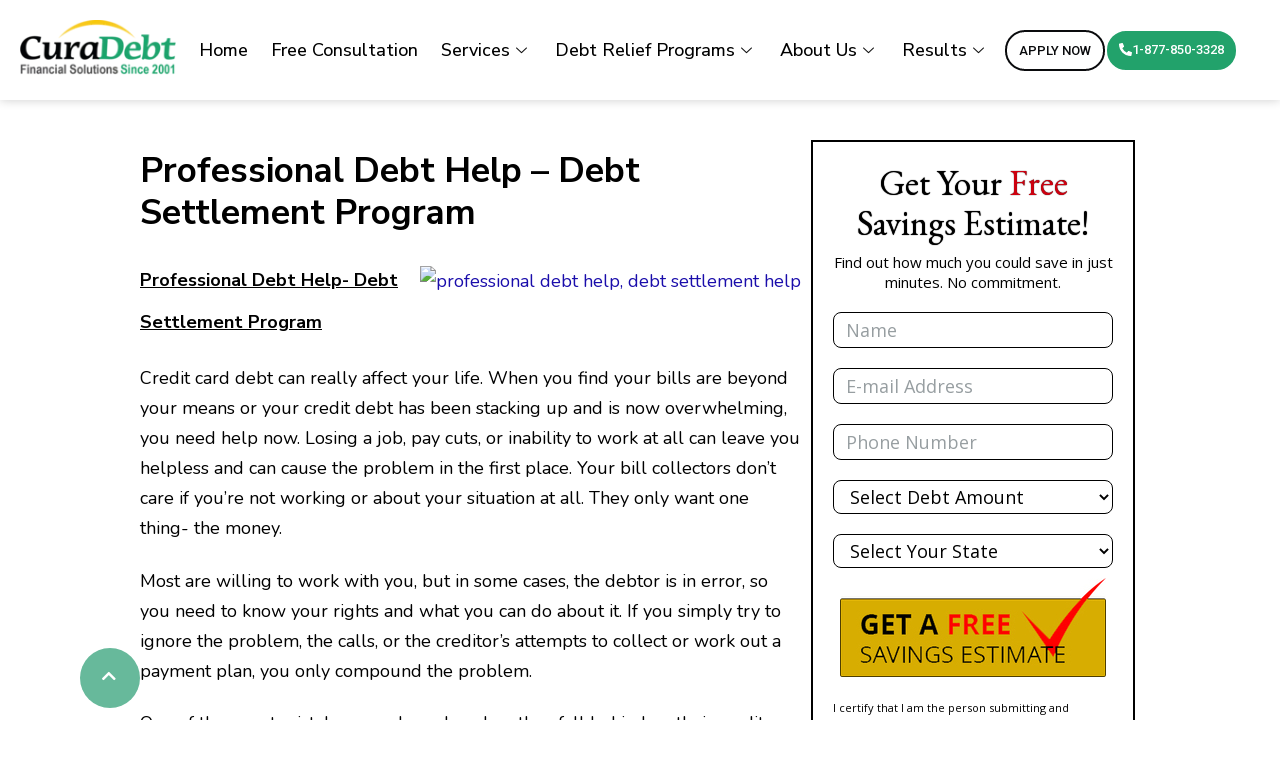

--- FILE ---
content_type: text/html; charset=UTF-8
request_url: https://www.curadebt.com/professional-debt-help-debt-settlement-program/
body_size: 44368
content:
<!DOCTYPE html>
<html lang="en-US">
<head><meta charset="UTF-8"><script type="4aaeda667b07e637eae44438-text/javascript">if(navigator.userAgent.match(/MSIE|Internet Explorer/i)||navigator.userAgent.match(/Trident\/7\..*?rv:11/i)){var href=document.location.href;if(!href.match(/[?&]nowprocket/)){if(href.indexOf("?")==-1){if(href.indexOf("#")==-1){document.location.href=href+"?nowprocket=1"}else{document.location.href=href.replace("#","?nowprocket=1#")}}else{if(href.indexOf("#")==-1){document.location.href=href+"&nowprocket=1"}else{document.location.href=href.replace("#","&nowprocket=1#")}}}}</script><script type="4aaeda667b07e637eae44438-text/javascript">(()=>{class RocketLazyLoadScripts{constructor(){this.v="1.2.6",this.triggerEvents=["keydown","mousedown","mousemove","touchmove","touchstart","touchend","wheel"],this.userEventHandler=this.t.bind(this),this.touchStartHandler=this.i.bind(this),this.touchMoveHandler=this.o.bind(this),this.touchEndHandler=this.h.bind(this),this.clickHandler=this.u.bind(this),this.interceptedClicks=[],this.interceptedClickListeners=[],this.l(this),window.addEventListener("pageshow",(t=>{this.persisted=t.persisted,this.everythingLoaded&&this.m()})),this.CSPIssue=sessionStorage.getItem("rocketCSPIssue"),document.addEventListener("securitypolicyviolation",(t=>{this.CSPIssue||"script-src-elem"!==t.violatedDirective||"data"!==t.blockedURI||(this.CSPIssue=!0,sessionStorage.setItem("rocketCSPIssue",!0))})),document.addEventListener("DOMContentLoaded",(()=>{this.k()})),this.delayedScripts={normal:[],async:[],defer:[]},this.trash=[],this.allJQueries=[]}p(t){document.hidden?t.t():(this.triggerEvents.forEach((e=>window.addEventListener(e,t.userEventHandler,{passive:!0}))),window.addEventListener("touchstart",t.touchStartHandler,{passive:!0}),window.addEventListener("mousedown",t.touchStartHandler),document.addEventListener("visibilitychange",t.userEventHandler))}_(){this.triggerEvents.forEach((t=>window.removeEventListener(t,this.userEventHandler,{passive:!0}))),document.removeEventListener("visibilitychange",this.userEventHandler)}i(t){"HTML"!==t.target.tagName&&(window.addEventListener("touchend",this.touchEndHandler),window.addEventListener("mouseup",this.touchEndHandler),window.addEventListener("touchmove",this.touchMoveHandler,{passive:!0}),window.addEventListener("mousemove",this.touchMoveHandler),t.target.addEventListener("click",this.clickHandler),this.L(t.target,!0),this.S(t.target,"onclick","rocket-onclick"),this.C())}o(t){window.removeEventListener("touchend",this.touchEndHandler),window.removeEventListener("mouseup",this.touchEndHandler),window.removeEventListener("touchmove",this.touchMoveHandler,{passive:!0}),window.removeEventListener("mousemove",this.touchMoveHandler),t.target.removeEventListener("click",this.clickHandler),this.L(t.target,!1),this.S(t.target,"rocket-onclick","onclick"),this.M()}h(){window.removeEventListener("touchend",this.touchEndHandler),window.removeEventListener("mouseup",this.touchEndHandler),window.removeEventListener("touchmove",this.touchMoveHandler,{passive:!0}),window.removeEventListener("mousemove",this.touchMoveHandler)}u(t){t.target.removeEventListener("click",this.clickHandler),this.L(t.target,!1),this.S(t.target,"rocket-onclick","onclick"),this.interceptedClicks.push(t),t.preventDefault(),t.stopPropagation(),t.stopImmediatePropagation(),this.M()}O(){window.removeEventListener("touchstart",this.touchStartHandler,{passive:!0}),window.removeEventListener("mousedown",this.touchStartHandler),this.interceptedClicks.forEach((t=>{t.target.dispatchEvent(new MouseEvent("click",{view:t.view,bubbles:!0,cancelable:!0}))}))}l(t){EventTarget.prototype.addEventListenerWPRocketBase=EventTarget.prototype.addEventListener,EventTarget.prototype.addEventListener=function(e,i,o){"click"!==e||t.windowLoaded||i===t.clickHandler||t.interceptedClickListeners.push({target:this,func:i,options:o}),(this||window).addEventListenerWPRocketBase(e,i,o)}}L(t,e){this.interceptedClickListeners.forEach((i=>{i.target===t&&(e?t.removeEventListener("click",i.func,i.options):t.addEventListener("click",i.func,i.options))})),t.parentNode!==document.documentElement&&this.L(t.parentNode,e)}D(){return new Promise((t=>{this.P?this.M=t:t()}))}C(){this.P=!0}M(){this.P=!1}S(t,e,i){t.hasAttribute&&t.hasAttribute(e)&&(event.target.setAttribute(i,event.target.getAttribute(e)),event.target.removeAttribute(e))}t(){this._(this),"loading"===document.readyState?document.addEventListener("DOMContentLoaded",this.R.bind(this)):this.R()}k(){let t=[];document.querySelectorAll("script[type=rocketlazyloadscript][data-rocket-src]").forEach((e=>{let i=e.getAttribute("data-rocket-src");if(i&&!i.startsWith("data:")){0===i.indexOf("//")&&(i=location.protocol+i);try{const o=new URL(i).origin;o!==location.origin&&t.push({src:o,crossOrigin:e.crossOrigin||"module"===e.getAttribute("data-rocket-type")})}catch(t){}}})),t=[...new Map(t.map((t=>[JSON.stringify(t),t]))).values()],this.T(t,"preconnect")}async R(){this.lastBreath=Date.now(),this.j(this),this.F(this),this.I(),this.W(),this.q(),await this.A(this.delayedScripts.normal),await this.A(this.delayedScripts.defer),await this.A(this.delayedScripts.async);try{await this.U(),await this.H(this),await this.J()}catch(t){console.error(t)}window.dispatchEvent(new Event("rocket-allScriptsLoaded")),this.everythingLoaded=!0,this.D().then((()=>{this.O()})),this.N()}W(){document.querySelectorAll("script[type=rocketlazyloadscript]").forEach((t=>{t.hasAttribute("data-rocket-src")?t.hasAttribute("async")&&!1!==t.async?this.delayedScripts.async.push(t):t.hasAttribute("defer")&&!1!==t.defer||"module"===t.getAttribute("data-rocket-type")?this.delayedScripts.defer.push(t):this.delayedScripts.normal.push(t):this.delayedScripts.normal.push(t)}))}async B(t){if(await this.G(),!0!==t.noModule||!("noModule"in HTMLScriptElement.prototype))return new Promise((e=>{let i;function o(){(i||t).setAttribute("data-rocket-status","executed"),e()}try{if(navigator.userAgent.indexOf("Firefox/")>0||""===navigator.vendor||this.CSPIssue)i=document.createElement("script"),[...t.attributes].forEach((t=>{let e=t.nodeName;"type"!==e&&("data-rocket-type"===e&&(e="type"),"data-rocket-src"===e&&(e="src"),i.setAttribute(e,t.nodeValue))})),t.text&&(i.text=t.text),i.hasAttribute("src")?(i.addEventListener("load",o),i.addEventListener("error",(function(){i.setAttribute("data-rocket-status","failed-network"),e()})),setTimeout((()=>{i.isConnected||e()}),1)):(i.text=t.text,o()),t.parentNode.replaceChild(i,t);else{const i=t.getAttribute("data-rocket-type"),s=t.getAttribute("data-rocket-src");i?(t.type=i,t.removeAttribute("data-rocket-type")):t.removeAttribute("type"),t.addEventListener("load",o),t.addEventListener("error",(i=>{this.CSPIssue&&i.target.src.startsWith("data:")?(console.log("WPRocket: data-uri blocked by CSP -> fallback"),t.removeAttribute("src"),this.B(t).then(e)):(t.setAttribute("data-rocket-status","failed-network"),e())})),s?(t.removeAttribute("data-rocket-src"),t.src=s):t.src="data:text/javascript;base64,"+window.btoa(unescape(encodeURIComponent(t.text)))}}catch(i){t.setAttribute("data-rocket-status","failed-transform"),e()}}));t.setAttribute("data-rocket-status","skipped")}async A(t){const e=t.shift();return e&&e.isConnected?(await this.B(e),this.A(t)):Promise.resolve()}q(){this.T([...this.delayedScripts.normal,...this.delayedScripts.defer,...this.delayedScripts.async],"preload")}T(t,e){var i=document.createDocumentFragment();t.forEach((t=>{const o=t.getAttribute&&t.getAttribute("data-rocket-src")||t.src;if(o&&!o.startsWith("data:")){const s=document.createElement("link");s.href=o,s.rel=e,"preconnect"!==e&&(s.as="script"),t.getAttribute&&"module"===t.getAttribute("data-rocket-type")&&(s.crossOrigin=!0),t.crossOrigin&&(s.crossOrigin=t.crossOrigin),t.integrity&&(s.integrity=t.integrity),i.appendChild(s),this.trash.push(s)}})),document.head.appendChild(i)}j(t){let e={};function i(i,o){return e[o].eventsToRewrite.indexOf(i)>=0&&!t.everythingLoaded?"rocket-"+i:i}function o(t,o){!function(t){e[t]||(e[t]={originalFunctions:{add:t.addEventListener,remove:t.removeEventListener},eventsToRewrite:[]},t.addEventListener=function(){arguments[0]=i(arguments[0],t),e[t].originalFunctions.add.apply(t,arguments)},t.removeEventListener=function(){arguments[0]=i(arguments[0],t),e[t].originalFunctions.remove.apply(t,arguments)})}(t),e[t].eventsToRewrite.push(o)}function s(e,i){let o=e[i];e[i]=null,Object.defineProperty(e,i,{get:()=>o||function(){},set(s){t.everythingLoaded?o=s:e["rocket"+i]=o=s}})}o(document,"DOMContentLoaded"),o(window,"DOMContentLoaded"),o(window,"load"),o(window,"pageshow"),o(document,"readystatechange"),s(document,"onreadystatechange"),s(window,"onload"),s(window,"onpageshow");try{Object.defineProperty(document,"readyState",{get:()=>t.rocketReadyState,set(e){t.rocketReadyState=e},configurable:!0}),document.readyState="loading"}catch(t){console.log("WPRocket DJE readyState conflict, bypassing")}}F(t){let e;function i(e){return t.everythingLoaded?e:e.split(" ").map((t=>"load"===t||0===t.indexOf("load.")?"rocket-jquery-load":t)).join(" ")}function o(o){function s(t){const e=o.fn[t];o.fn[t]=o.fn.init.prototype[t]=function(){return this[0]===window&&("string"==typeof arguments[0]||arguments[0]instanceof String?arguments[0]=i(arguments[0]):"object"==typeof arguments[0]&&Object.keys(arguments[0]).forEach((t=>{const e=arguments[0][t];delete arguments[0][t],arguments[0][i(t)]=e}))),e.apply(this,arguments),this}}o&&o.fn&&!t.allJQueries.includes(o)&&(o.fn.ready=o.fn.init.prototype.ready=function(e){return t.domReadyFired?e.bind(document)(o):document.addEventListener("rocket-DOMContentLoaded",(()=>e.bind(document)(o))),o([])},s("on"),s("one"),t.allJQueries.push(o)),e=o}o(window.jQuery),Object.defineProperty(window,"jQuery",{get:()=>e,set(t){o(t)}})}async H(t){const e=document.querySelector("script[data-webpack]");e&&(await async function(){return new Promise((t=>{e.addEventListener("load",t),e.addEventListener("error",t)}))}(),await t.K(),await t.H(t))}async U(){this.domReadyFired=!0;try{document.readyState="interactive"}catch(t){}await this.G(),document.dispatchEvent(new Event("rocket-readystatechange")),await this.G(),document.rocketonreadystatechange&&document.rocketonreadystatechange(),await this.G(),document.dispatchEvent(new Event("rocket-DOMContentLoaded")),await this.G(),window.dispatchEvent(new Event("rocket-DOMContentLoaded"))}async J(){try{document.readyState="complete"}catch(t){}await this.G(),document.dispatchEvent(new Event("rocket-readystatechange")),await this.G(),document.rocketonreadystatechange&&document.rocketonreadystatechange(),await this.G(),window.dispatchEvent(new Event("rocket-load")),await this.G(),window.rocketonload&&window.rocketonload(),await this.G(),this.allJQueries.forEach((t=>t(window).trigger("rocket-jquery-load"))),await this.G();const t=new Event("rocket-pageshow");t.persisted=this.persisted,window.dispatchEvent(t),await this.G(),window.rocketonpageshow&&window.rocketonpageshow({persisted:this.persisted}),this.windowLoaded=!0}m(){document.onreadystatechange&&document.onreadystatechange(),window.onload&&window.onload(),window.onpageshow&&window.onpageshow({persisted:this.persisted})}I(){const t=new Map;document.write=document.writeln=function(e){const i=document.currentScript;i||console.error("WPRocket unable to document.write this: "+e);const o=document.createRange(),s=i.parentElement;let n=t.get(i);void 0===n&&(n=i.nextSibling,t.set(i,n));const c=document.createDocumentFragment();o.setStart(c,0),c.appendChild(o.createContextualFragment(e)),s.insertBefore(c,n)}}async G(){Date.now()-this.lastBreath>45&&(await this.K(),this.lastBreath=Date.now())}async K(){return document.hidden?new Promise((t=>setTimeout(t))):new Promise((t=>requestAnimationFrame(t)))}N(){this.trash.forEach((t=>t.remove()))}static run(){const t=new RocketLazyLoadScripts;t.p(t)}}RocketLazyLoadScripts.run()})();</script>
	
	<meta name="viewport" content="width=device-width, initial-scale=1.0, viewport-fit=cover" />		<meta name='robots' content='index, follow, max-image-preview:large, max-snippet:-1, max-video-preview:-1' />
	<style>img:is([sizes="auto" i], [sizes^="auto," i]) { contain-intrinsic-size: 3000px 1500px }</style>
	<link rel="alternate" href="https://www.curadebt.com/professional-debt-help-debt-settlement-program/" hreflang="en" />
<link rel="alternate" href="https://www.curadebt.com/es/ayuda-profesional-con-deudas-programa-de-liquidacion-de-deudas/" hreflang="es" />

	<!-- This site is optimized with the Yoast SEO Premium plugin v24.2 (Yoast SEO v24.8.1) - https://yoast.com/wordpress/plugins/seo/ -->
	<title>Debt Help From Professionals - CuraDebt.com</title><link rel="preload" data-rocket-preload as="style" href="https://fonts.googleapis.com/css?display=swap&family=Nunito%20Sans%3A400%7COpen%20Sans%3A700%7CRoboto%3A100%2C100italic%2C200%2C200italic%2C300%2C300italic%2C400%2C400italic%2C500%2C500italic%2C600%2C600italic%2C700%2C700italic%2C800%2C800italic%2C900%2C900italic%7CRoboto%20Slab%3A100%2C100italic%2C200%2C200italic%2C300%2C300italic%2C400%2C400italic%2C500%2C500italic%2C600%2C600italic%2C700%2C700italic%2C800%2C800italic%2C900%2C900italic%7CNunito%20Sans%3A100%2C100italic%2C200%2C200italic%2C300%2C300italic%2C400%2C400italic%2C500%2C500italic%2C600%2C600italic%2C700%2C700italic%2C800%2C800italic%2C900%2C900italic%7CNunito%3A100%2C100italic%2C200%2C200italic%2C300%2C300italic%2C400%2C400italic%2C500%2C500italic%2C600%2C600italic%2C700%2C700italic%2C800%2C800italic%2C900%2C900italic&#038;subset=latin" /><script src="/cdn-cgi/scripts/7d0fa10a/cloudflare-static/rocket-loader.min.js" data-cf-settings="4aaeda667b07e637eae44438-|49"></script><link rel="stylesheet" href="https://fonts.googleapis.com/css?display=swap&family=Nunito%20Sans%3A400%7COpen%20Sans%3A700%7CRoboto%3A100%2C100italic%2C200%2C200italic%2C300%2C300italic%2C400%2C400italic%2C500%2C500italic%2C600%2C600italic%2C700%2C700italic%2C800%2C800italic%2C900%2C900italic%7CRoboto%20Slab%3A100%2C100italic%2C200%2C200italic%2C300%2C300italic%2C400%2C400italic%2C500%2C500italic%2C600%2C600italic%2C700%2C700italic%2C800%2C800italic%2C900%2C900italic%7CNunito%20Sans%3A100%2C100italic%2C200%2C200italic%2C300%2C300italic%2C400%2C400italic%2C500%2C500italic%2C600%2C600italic%2C700%2C700italic%2C800%2C800italic%2C900%2C900italic%7CNunito%3A100%2C100italic%2C200%2C200italic%2C300%2C300italic%2C400%2C400italic%2C500%2C500italic%2C600%2C600italic%2C700%2C700italic%2C800%2C800italic%2C900%2C900italic&#038;subset=latin" media="print" onload="this.media='all'" /><noscript><link rel="stylesheet" href="https://fonts.googleapis.com/css?display=swap&family=Nunito%20Sans%3A400%7COpen%20Sans%3A700%7CRoboto%3A100%2C100italic%2C200%2C200italic%2C300%2C300italic%2C400%2C400italic%2C500%2C500italic%2C600%2C600italic%2C700%2C700italic%2C800%2C800italic%2C900%2C900italic%7CRoboto%20Slab%3A100%2C100italic%2C200%2C200italic%2C300%2C300italic%2C400%2C400italic%2C500%2C500italic%2C600%2C600italic%2C700%2C700italic%2C800%2C800italic%2C900%2C900italic%7CNunito%20Sans%3A100%2C100italic%2C200%2C200italic%2C300%2C300italic%2C400%2C400italic%2C500%2C500italic%2C600%2C600italic%2C700%2C700italic%2C800%2C800italic%2C900%2C900italic%7CNunito%3A100%2C100italic%2C200%2C200italic%2C300%2C300italic%2C400%2C400italic%2C500%2C500italic%2C600%2C600italic%2C700%2C700italic%2C800%2C800italic%2C900%2C900italic&#038;subset=latin" /></noscript>
	<meta name="description" content="Professional debt help is the best alternative. I know it feels hopeless when you are buried in debt and there isn&#039;t even a spark of light showing, but..." />
	<link rel="canonical" href="https://www.curadebt.com/professional-debt-help-debt-settlement-program/" />
	<meta property="og:locale" content="en_US" />
	<meta property="og:locale:alternate" content="es_ES" />
	<meta property="og:type" content="article" />
	<meta property="og:title" content="Professional Debt Help - Debt Settlement Program" />
	<meta property="og:description" content="Professional debt help is the best alternative. I know it feels hopeless when you are buried in debt and there isn&#039;t even a spark of light showing, but..." />
	<meta property="og:url" content="https://www.curadebt.com/professional-debt-help-debt-settlement-program/" />
	<meta property="og:site_name" content="CuraDebt" />
	<meta property="article:published_time" content="2018-11-14T23:27:35+00:00" />
	<meta property="article:modified_time" content="2025-05-02T12:51:06+00:00" />
	<meta property="og:image" content="https://www.curadebt.com/wp-content/uploads/2018/11/employees-885338_1280.jpg" />
	<meta property="og:image:width" content="1280" />
	<meta property="og:image:height" content="853" />
	<meta property="og:image:type" content="image/jpeg" />
	<meta name="author" content="Debt Solutions" />
	<meta name="twitter:card" content="summary_large_image" />
	<meta name="twitter:label1" content="Written by" />
	<meta name="twitter:data1" content="Debt Solutions" />
	<meta name="twitter:label2" content="Est. reading time" />
	<meta name="twitter:data2" content="3 minutes" />
	<script type="application/ld+json" class="yoast-schema-graph">{"@context":"https://schema.org","@graph":[{"@type":"Article","@id":"https://www.curadebt.com/professional-debt-help-debt-settlement-program/#article","isPartOf":{"@id":"https://www.curadebt.com/professional-debt-help-debt-settlement-program/"},"author":{"name":"Debt Solutions","@id":"https://www.curadebt.com/#/schema/person/4b852f57a7b25d6aaca9e1ea30fbeba1"},"headline":"Professional Debt Help &#8211; Debt Settlement Program","datePublished":"2018-11-14T23:27:35+00:00","dateModified":"2025-05-02T12:51:06+00:00","mainEntityOfPage":{"@id":"https://www.curadebt.com/professional-debt-help-debt-settlement-program/"},"wordCount":591,"publisher":{"@id":"https://www.curadebt.com/#organization"},"image":{"@id":"https://www.curadebt.com/professional-debt-help-debt-settlement-program/#primaryimage"},"thumbnailUrl":"https://www.curadebt.com/wp-content/uploads/2018/11/employees-885338_1280.jpg","keywords":["DEBTPB"],"articleSection":["Debt Settlement"],"inLanguage":"en-US"},{"@type":"WebPage","@id":"https://www.curadebt.com/professional-debt-help-debt-settlement-program/","url":"https://www.curadebt.com/professional-debt-help-debt-settlement-program/","name":"Debt Help From Professionals - CuraDebt.com","isPartOf":{"@id":"https://www.curadebt.com/#website"},"primaryImageOfPage":{"@id":"https://www.curadebt.com/professional-debt-help-debt-settlement-program/#primaryimage"},"image":{"@id":"https://www.curadebt.com/professional-debt-help-debt-settlement-program/#primaryimage"},"thumbnailUrl":"https://www.curadebt.com/wp-content/uploads/2018/11/employees-885338_1280.jpg","datePublished":"2018-11-14T23:27:35+00:00","dateModified":"2025-05-02T12:51:06+00:00","description":"Professional debt help is the best alternative. I know it feels hopeless when you are buried in debt and there isn't even a spark of light showing, but...","breadcrumb":{"@id":"https://www.curadebt.com/professional-debt-help-debt-settlement-program/#breadcrumb"},"inLanguage":"en-US","potentialAction":[{"@type":"ReadAction","target":["https://www.curadebt.com/professional-debt-help-debt-settlement-program/"]}]},{"@type":"ImageObject","inLanguage":"en-US","@id":"https://www.curadebt.com/professional-debt-help-debt-settlement-program/#primaryimage","url":"https://www.curadebt.com/wp-content/uploads/2018/11/employees-885338_1280.jpg","contentUrl":"https://www.curadebt.com/wp-content/uploads/2018/11/employees-885338_1280.jpg","width":1280,"height":853},{"@type":"BreadcrumbList","@id":"https://www.curadebt.com/professional-debt-help-debt-settlement-program/#breadcrumb","itemListElement":[{"@type":"ListItem","position":1,"name":"Home","item":"https://www.curadebt.com/"},{"@type":"ListItem","position":2,"name":"Professional Debt Help &#8211; Debt Settlement Program"}]},{"@type":"WebSite","@id":"https://www.curadebt.com/#website","url":"https://www.curadebt.com/","name":"CuraDebt","description":"curadebt debt relief","publisher":{"@id":"https://www.curadebt.com/#organization"},"potentialAction":[{"@type":"SearchAction","target":{"@type":"EntryPoint","urlTemplate":"https://www.curadebt.com/?s={search_term_string}"},"query-input":{"@type":"PropertyValueSpecification","valueRequired":true,"valueName":"search_term_string"}}],"inLanguage":"en-US"},{"@type":"Organization","@id":"https://www.curadebt.com/#organization","name":"CuraDebt","url":"https://www.curadebt.com/","logo":{"@type":"ImageObject","inLanguage":"en-US","@id":"https://www.curadebt.com/#/schema/logo/image/","url":"https://www.curadebt.com/wp-content/uploads/2017/02/Curadebt-logo-debt-1.jpg","contentUrl":"https://www.curadebt.com/wp-content/uploads/2017/02/Curadebt-logo-debt-1.jpg","width":787,"height":276,"caption":"CuraDebt"},"image":{"@id":"https://www.curadebt.com/#/schema/logo/image/"}},{"@type":"Person","@id":"https://www.curadebt.com/#/schema/person/4b852f57a7b25d6aaca9e1ea30fbeba1","name":"Debt Solutions","image":{"@type":"ImageObject","inLanguage":"en-US","@id":"https://www.curadebt.com/#/schema/person/image/","url":"https://secure.gravatar.com/avatar/572e985983e90d683ddcbec461e906b8?s=96&d=mm&r=g","contentUrl":"https://secure.gravatar.com/avatar/572e985983e90d683ddcbec461e906b8?s=96&d=mm&r=g","caption":"Debt Solutions"},"sameAs":["http://www.curadebt.com"]}]}</script>
	<!-- / Yoast SEO Premium plugin. -->


<link rel="amphtml" href="https://www.curadebt.com/professional-debt-help-debt-settlement-program/amp/" /><meta name="generator" content="AMP for WP 1.1.3"/><link rel='dns-prefetch' href='//client.crisp.chat' />
<link rel='dns-prefetch' href='//fonts.googleapis.com' />
<link rel='dns-prefetch' href='//maxcdn.bootstrapcdn.com' />
<link rel='dns-prefetch' href='//fonts.gstatic.com' />
<link href='https://fonts.gstatic.com' crossorigin rel='preconnect' />
<link rel="alternate" type="application/rss+xml" title="CuraDebt &raquo; Feed" href="https://www.curadebt.com/feed/" />
<link rel="alternate" type="application/rss+xml" title="CuraDebt &raquo; Comments Feed" href="https://www.curadebt.com/comments/feed/" />
<style id='wp-emoji-styles-inline-css' type='text/css'>

	img.wp-smiley, img.emoji {
		display: inline !important;
		border: none !important;
		box-shadow: none !important;
		height: 1em !important;
		width: 1em !important;
		margin: 0 0.07em !important;
		vertical-align: -0.1em !important;
		background: none !important;
		padding: 0 !important;
	}
</style>
<link rel='stylesheet' id='wp-block-library-css' href='https://www.curadebt.com/wp-includes/css/dist/block-library/style.min.css?ver=6.7.4' type='text/css' media='all' />
<style id='classic-theme-styles-inline-css' type='text/css'>
/*! This file is auto-generated */
.wp-block-button__link{color:#fff;background-color:#32373c;border-radius:9999px;box-shadow:none;text-decoration:none;padding:calc(.667em + 2px) calc(1.333em + 2px);font-size:1.125em}.wp-block-file__button{background:#32373c;color:#fff;text-decoration:none}
</style>
<style id='global-styles-inline-css' type='text/css'>
:root{--wp--preset--aspect-ratio--square: 1;--wp--preset--aspect-ratio--4-3: 4/3;--wp--preset--aspect-ratio--3-4: 3/4;--wp--preset--aspect-ratio--3-2: 3/2;--wp--preset--aspect-ratio--2-3: 2/3;--wp--preset--aspect-ratio--16-9: 16/9;--wp--preset--aspect-ratio--9-16: 9/16;--wp--preset--color--black: #000000;--wp--preset--color--cyan-bluish-gray: #abb8c3;--wp--preset--color--white: #ffffff;--wp--preset--color--pale-pink: #f78da7;--wp--preset--color--vivid-red: #cf2e2e;--wp--preset--color--luminous-vivid-orange: #ff6900;--wp--preset--color--luminous-vivid-amber: #fcb900;--wp--preset--color--light-green-cyan: #7bdcb5;--wp--preset--color--vivid-green-cyan: #00d084;--wp--preset--color--pale-cyan-blue: #8ed1fc;--wp--preset--color--vivid-cyan-blue: #0693e3;--wp--preset--color--vivid-purple: #9b51e0;--wp--preset--gradient--vivid-cyan-blue-to-vivid-purple: linear-gradient(135deg,rgba(6,147,227,1) 0%,rgb(155,81,224) 100%);--wp--preset--gradient--light-green-cyan-to-vivid-green-cyan: linear-gradient(135deg,rgb(122,220,180) 0%,rgb(0,208,130) 100%);--wp--preset--gradient--luminous-vivid-amber-to-luminous-vivid-orange: linear-gradient(135deg,rgba(252,185,0,1) 0%,rgba(255,105,0,1) 100%);--wp--preset--gradient--luminous-vivid-orange-to-vivid-red: linear-gradient(135deg,rgba(255,105,0,1) 0%,rgb(207,46,46) 100%);--wp--preset--gradient--very-light-gray-to-cyan-bluish-gray: linear-gradient(135deg,rgb(238,238,238) 0%,rgb(169,184,195) 100%);--wp--preset--gradient--cool-to-warm-spectrum: linear-gradient(135deg,rgb(74,234,220) 0%,rgb(151,120,209) 20%,rgb(207,42,186) 40%,rgb(238,44,130) 60%,rgb(251,105,98) 80%,rgb(254,248,76) 100%);--wp--preset--gradient--blush-light-purple: linear-gradient(135deg,rgb(255,206,236) 0%,rgb(152,150,240) 100%);--wp--preset--gradient--blush-bordeaux: linear-gradient(135deg,rgb(254,205,165) 0%,rgb(254,45,45) 50%,rgb(107,0,62) 100%);--wp--preset--gradient--luminous-dusk: linear-gradient(135deg,rgb(255,203,112) 0%,rgb(199,81,192) 50%,rgb(65,88,208) 100%);--wp--preset--gradient--pale-ocean: linear-gradient(135deg,rgb(255,245,203) 0%,rgb(182,227,212) 50%,rgb(51,167,181) 100%);--wp--preset--gradient--electric-grass: linear-gradient(135deg,rgb(202,248,128) 0%,rgb(113,206,126) 100%);--wp--preset--gradient--midnight: linear-gradient(135deg,rgb(2,3,129) 0%,rgb(40,116,252) 100%);--wp--preset--font-size--small: 13px;--wp--preset--font-size--medium: 20px;--wp--preset--font-size--large: 36px;--wp--preset--font-size--x-large: 42px;--wp--preset--spacing--20: 0.44rem;--wp--preset--spacing--30: 0.67rem;--wp--preset--spacing--40: 1rem;--wp--preset--spacing--50: 1.5rem;--wp--preset--spacing--60: 2.25rem;--wp--preset--spacing--70: 3.38rem;--wp--preset--spacing--80: 5.06rem;--wp--preset--shadow--natural: 6px 6px 9px rgba(0, 0, 0, 0.2);--wp--preset--shadow--deep: 12px 12px 50px rgba(0, 0, 0, 0.4);--wp--preset--shadow--sharp: 6px 6px 0px rgba(0, 0, 0, 0.2);--wp--preset--shadow--outlined: 6px 6px 0px -3px rgba(255, 255, 255, 1), 6px 6px rgba(0, 0, 0, 1);--wp--preset--shadow--crisp: 6px 6px 0px rgba(0, 0, 0, 1);}:where(.is-layout-flex){gap: 0.5em;}:where(.is-layout-grid){gap: 0.5em;}body .is-layout-flex{display: flex;}.is-layout-flex{flex-wrap: wrap;align-items: center;}.is-layout-flex > :is(*, div){margin: 0;}body .is-layout-grid{display: grid;}.is-layout-grid > :is(*, div){margin: 0;}:where(.wp-block-columns.is-layout-flex){gap: 2em;}:where(.wp-block-columns.is-layout-grid){gap: 2em;}:where(.wp-block-post-template.is-layout-flex){gap: 1.25em;}:where(.wp-block-post-template.is-layout-grid){gap: 1.25em;}.has-black-color{color: var(--wp--preset--color--black) !important;}.has-cyan-bluish-gray-color{color: var(--wp--preset--color--cyan-bluish-gray) !important;}.has-white-color{color: var(--wp--preset--color--white) !important;}.has-pale-pink-color{color: var(--wp--preset--color--pale-pink) !important;}.has-vivid-red-color{color: var(--wp--preset--color--vivid-red) !important;}.has-luminous-vivid-orange-color{color: var(--wp--preset--color--luminous-vivid-orange) !important;}.has-luminous-vivid-amber-color{color: var(--wp--preset--color--luminous-vivid-amber) !important;}.has-light-green-cyan-color{color: var(--wp--preset--color--light-green-cyan) !important;}.has-vivid-green-cyan-color{color: var(--wp--preset--color--vivid-green-cyan) !important;}.has-pale-cyan-blue-color{color: var(--wp--preset--color--pale-cyan-blue) !important;}.has-vivid-cyan-blue-color{color: var(--wp--preset--color--vivid-cyan-blue) !important;}.has-vivid-purple-color{color: var(--wp--preset--color--vivid-purple) !important;}.has-black-background-color{background-color: var(--wp--preset--color--black) !important;}.has-cyan-bluish-gray-background-color{background-color: var(--wp--preset--color--cyan-bluish-gray) !important;}.has-white-background-color{background-color: var(--wp--preset--color--white) !important;}.has-pale-pink-background-color{background-color: var(--wp--preset--color--pale-pink) !important;}.has-vivid-red-background-color{background-color: var(--wp--preset--color--vivid-red) !important;}.has-luminous-vivid-orange-background-color{background-color: var(--wp--preset--color--luminous-vivid-orange) !important;}.has-luminous-vivid-amber-background-color{background-color: var(--wp--preset--color--luminous-vivid-amber) !important;}.has-light-green-cyan-background-color{background-color: var(--wp--preset--color--light-green-cyan) !important;}.has-vivid-green-cyan-background-color{background-color: var(--wp--preset--color--vivid-green-cyan) !important;}.has-pale-cyan-blue-background-color{background-color: var(--wp--preset--color--pale-cyan-blue) !important;}.has-vivid-cyan-blue-background-color{background-color: var(--wp--preset--color--vivid-cyan-blue) !important;}.has-vivid-purple-background-color{background-color: var(--wp--preset--color--vivid-purple) !important;}.has-black-border-color{border-color: var(--wp--preset--color--black) !important;}.has-cyan-bluish-gray-border-color{border-color: var(--wp--preset--color--cyan-bluish-gray) !important;}.has-white-border-color{border-color: var(--wp--preset--color--white) !important;}.has-pale-pink-border-color{border-color: var(--wp--preset--color--pale-pink) !important;}.has-vivid-red-border-color{border-color: var(--wp--preset--color--vivid-red) !important;}.has-luminous-vivid-orange-border-color{border-color: var(--wp--preset--color--luminous-vivid-orange) !important;}.has-luminous-vivid-amber-border-color{border-color: var(--wp--preset--color--luminous-vivid-amber) !important;}.has-light-green-cyan-border-color{border-color: var(--wp--preset--color--light-green-cyan) !important;}.has-vivid-green-cyan-border-color{border-color: var(--wp--preset--color--vivid-green-cyan) !important;}.has-pale-cyan-blue-border-color{border-color: var(--wp--preset--color--pale-cyan-blue) !important;}.has-vivid-cyan-blue-border-color{border-color: var(--wp--preset--color--vivid-cyan-blue) !important;}.has-vivid-purple-border-color{border-color: var(--wp--preset--color--vivid-purple) !important;}.has-vivid-cyan-blue-to-vivid-purple-gradient-background{background: var(--wp--preset--gradient--vivid-cyan-blue-to-vivid-purple) !important;}.has-light-green-cyan-to-vivid-green-cyan-gradient-background{background: var(--wp--preset--gradient--light-green-cyan-to-vivid-green-cyan) !important;}.has-luminous-vivid-amber-to-luminous-vivid-orange-gradient-background{background: var(--wp--preset--gradient--luminous-vivid-amber-to-luminous-vivid-orange) !important;}.has-luminous-vivid-orange-to-vivid-red-gradient-background{background: var(--wp--preset--gradient--luminous-vivid-orange-to-vivid-red) !important;}.has-very-light-gray-to-cyan-bluish-gray-gradient-background{background: var(--wp--preset--gradient--very-light-gray-to-cyan-bluish-gray) !important;}.has-cool-to-warm-spectrum-gradient-background{background: var(--wp--preset--gradient--cool-to-warm-spectrum) !important;}.has-blush-light-purple-gradient-background{background: var(--wp--preset--gradient--blush-light-purple) !important;}.has-blush-bordeaux-gradient-background{background: var(--wp--preset--gradient--blush-bordeaux) !important;}.has-luminous-dusk-gradient-background{background: var(--wp--preset--gradient--luminous-dusk) !important;}.has-pale-ocean-gradient-background{background: var(--wp--preset--gradient--pale-ocean) !important;}.has-electric-grass-gradient-background{background: var(--wp--preset--gradient--electric-grass) !important;}.has-midnight-gradient-background{background: var(--wp--preset--gradient--midnight) !important;}.has-small-font-size{font-size: var(--wp--preset--font-size--small) !important;}.has-medium-font-size{font-size: var(--wp--preset--font-size--medium) !important;}.has-large-font-size{font-size: var(--wp--preset--font-size--large) !important;}.has-x-large-font-size{font-size: var(--wp--preset--font-size--x-large) !important;}
:where(.wp-block-post-template.is-layout-flex){gap: 1.25em;}:where(.wp-block-post-template.is-layout-grid){gap: 1.25em;}
:where(.wp-block-columns.is-layout-flex){gap: 2em;}:where(.wp-block-columns.is-layout-grid){gap: 2em;}
:root :where(.wp-block-pullquote){font-size: 1.5em;line-height: 1.6;}
</style>
<link rel='stylesheet' id='cookie-notice-front-css' href='https://www.curadebt.com/wp-content/plugins/cookie-notice/css/front.min.css?ver=2.5.6' type='text/css' media='all' />
<link rel='stylesheet' id='animate-css' href='https://www.curadebt.com/wp-content/plugins/pe-easy-slider/css/animate.css?ver=6.7.4' type='text/css' media='all' />
<link rel='stylesheet' id='pe-easy-slider-css' href='https://www.curadebt.com/wp-content/plugins/pe-easy-slider/css/pe-easy-slider.css?ver=6.7.4' type='text/css' media='all' />
<link rel='stylesheet' id='uaf_client_css-css' href='https://www.curadebt.com/wp-content/uploads/useanyfont/uaf.css?ver=1768810567' type='text/css' media='all' />
<link rel='stylesheet' id='megamenu-css' href='https://www.curadebt.com/wp-content/uploads/maxmegamenu/style_en_us.css?ver=0d479a' type='text/css' media='all' />
<link rel='stylesheet' id='dashicons-css' href='https://www.curadebt.com/wp-includes/css/dashicons.min.css?ver=6.7.4' type='text/css' media='all' />
<link rel='stylesheet' id='normalize-css' href='https://www.curadebt.com/wp-content/themes/pe-services/css/normalize.css?ver=3.0.2' type='text/css' media='all' />
<link rel='stylesheet' id='fontawesome-css' href='https://www.curadebt.com/wp-content/themes/pe-services/css/font-awesome.min.css?ver=4.6.3' type='text/css' media='all' />
<link rel='stylesheet' id='theme-css' href='https://www.curadebt.com/wp-content/uploads/wp-less/pe-services/less/theme-2e88ae42d7.css' type='text/css' media='all' />
<link rel='stylesheet' id='style-css' href='https://www.curadebt.com/wp-content/themes/pe-services/style.css?ver=1.06' type='text/css' media='all' />
<link rel='stylesheet' id='elementor-frontend-css' href='https://www.curadebt.com/wp-content/plugins/elementor/assets/css/frontend.min.css?ver=3.25.10' type='text/css' media='all' />
<link rel='stylesheet' id='swiper-css' href='https://www.curadebt.com/wp-content/plugins/elementor/assets/lib/swiper/v8/css/swiper.min.css?ver=8.4.5' type='text/css' media='all' />
<link rel='stylesheet' id='e-swiper-css' href='https://www.curadebt.com/wp-content/plugins/elementor/assets/css/conditionals/e-swiper.min.css?ver=3.25.10' type='text/css' media='all' />
<link rel='stylesheet' id='elementor-post-14012-css' href='https://www.curadebt.com/wp-content/uploads/elementor/css/post-14012.css?ver=1764358440' type='text/css' media='all' />
<link rel='stylesheet' id='elementor-pro-css' href='https://www.curadebt.com/wp-content/plugins/elementor-pro/assets/css/frontend.min.css?ver=3.23.2' type='text/css' media='all' />
<link rel='stylesheet' id='font-awesome-5-all-css' href='https://www.curadebt.com/wp-content/plugins/elementor/assets/lib/font-awesome/css/all.min.css?ver=3.25.10' type='text/css' media='all' />
<link rel='stylesheet' id='font-awesome-4-shim-css' href='https://www.curadebt.com/wp-content/plugins/elementor/assets/lib/font-awesome/css/v4-shims.min.css?ver=3.25.10' type='text/css' media='all' />
<link rel='stylesheet' id='she-header-style-css' href='https://www.curadebt.com/wp-content/plugins/sticky-header-effects-for-elementor/assets/css/she-header-style.css?ver=1.7.8' type='text/css' media='all' />
<link rel='stylesheet' id='elementor-post-14881-css' href='https://www.curadebt.com/wp-content/uploads/elementor/css/post-14881.css?ver=1764358441' type='text/css' media='all' />
<link rel='stylesheet' id='elementor-post-36055-css' href='https://www.curadebt.com/wp-content/uploads/elementor/css/post-36055.css?ver=1764358441' type='text/css' media='all' />
<link rel='stylesheet' id='elementor-post-15406-css' href='https://www.curadebt.com/wp-content/uploads/elementor/css/post-15406.css?ver=1764358441' type='text/css' media='all' />
<link rel='stylesheet' id='elementor-post-31306-css' href='https://www.curadebt.com/wp-content/uploads/elementor/css/post-31306.css?ver=1764358491' type='text/css' media='all' />
<link rel='stylesheet' id='ekit-widget-styles-css' href='https://www.curadebt.com/wp-content/plugins/elementskit-lite/widgets/init/assets/css/widget-styles.css?ver=3.4.8' type='text/css' media='all' />
<link rel='stylesheet' id='ekit-responsive-css' href='https://www.curadebt.com/wp-content/plugins/elementskit-lite/widgets/init/assets/css/responsive.css?ver=3.4.8' type='text/css' media='all' />
<noscript></noscript><link rel='stylesheet' id='welcomebar-front-css' href='https://www.curadebt.com/wp-content/plugins/mystickymenu-pro/css/welcomebar-front.css?ver=2.6.2' type='text/css' media='all' />
<link rel='stylesheet' id='welcomebar-animate-css' href='https://www.curadebt.com/wp-content/plugins/mystickymenu-pro/css/welcomebar-animate.css?ver=2.6.2' type='text/css' media='all' />
<link rel='stylesheet' id='wp-add-custom-css-css' href='https://www.curadebt.com/?display_custom_css=css&#038;ver=6.7.4' type='text/css' media='all' />

<link rel="preconnect" href="https://fonts.gstatic.com/" crossorigin><!--n2css--><!--n2js--><script type="rocketlazyloadscript" data-rocket-type="text/javascript" id="cookie-notice-front-js-before">
/* <![CDATA[ */
var cnArgs = {"ajaxUrl":"https:\/\/www.curadebt.com\/wp-admin\/admin-ajax.php","nonce":"5448df2375","hideEffect":"fade","position":"bottom","onScroll":false,"onScrollOffset":100,"onClick":false,"cookieName":"cookie_notice_accepted","cookieTime":2592000,"cookieTimeRejected":2592000,"globalCookie":false,"redirection":false,"cache":true,"revokeCookies":false,"revokeCookiesOpt":"automatic"};
/* ]]> */
</script>
<script type="rocketlazyloadscript" data-rocket-type="text/javascript" data-rocket-src="https://www.curadebt.com/wp-content/plugins/cookie-notice/js/front.min.js?ver=2.5.6" id="cookie-notice-front-js" data-rocket-defer defer></script>
<script type="4aaeda667b07e637eae44438-text/javascript" src="https://www.curadebt.com/wp-includes/js/jquery/jquery.min.js?ver=3.7.1" id="jquery-core-js" data-rocket-defer defer></script>
<script type="4aaeda667b07e637eae44438-text/javascript" src="https://www.curadebt.com/wp-includes/js/jquery/jquery-migrate.min.js?ver=3.4.1" id="jquery-migrate-js" data-rocket-defer defer></script>
<script type="rocketlazyloadscript" data-rocket-type="text/javascript" data-rocket-src="https://www.curadebt.com/wp-content/plugins/pe-easy-slider/js/bootstrap.min.js?ver=3.2.0" id="bootstrap.min-js" data-rocket-defer defer></script>
<script type="rocketlazyloadscript" data-rocket-type="text/javascript" data-rocket-src="https://www.curadebt.com/wp-content/plugins/elementor/assets/lib/font-awesome/js/v4-shims.min.js?ver=3.25.10" id="font-awesome-4-shim-js" data-rocket-defer defer></script>
<script type="rocketlazyloadscript" data-minify="1" data-rocket-type="text/javascript" data-rocket-src="https://www.curadebt.com/wp-content/cache/min/1/wp-content/plugins/sticky-header-effects-for-elementor/assets/js/she-header.js?ver=1748927025" id="she-header-js" data-rocket-defer defer></script>
<link rel="https://api.w.org/" href="https://www.curadebt.com/wp-json/" /><link rel="alternate" title="JSON" type="application/json" href="https://www.curadebt.com/wp-json/wp/v2/posts/776" /><link rel="EditURI" type="application/rsd+xml" title="RSD" href="https://www.curadebt.com/xmlrpc.php?rsd" />
<meta name="generator" content="WordPress 6.7.4" />
<link rel='shortlink' href='https://www.curadebt.com/?p=776' />
<link rel="alternate" title="oEmbed (JSON)" type="application/json+oembed" href="https://www.curadebt.com/wp-json/oembed/1.0/embed?url=https%3A%2F%2Fwww.curadebt.com%2Fprofessional-debt-help-debt-settlement-program%2F" />
<link rel="alternate" title="oEmbed (XML)" type="text/xml+oembed" href="https://www.curadebt.com/wp-json/oembed/1.0/embed?url=https%3A%2F%2Fwww.curadebt.com%2Fprofessional-debt-help-debt-settlement-program%2F&#038;format=xml" />
<meta name="generator" content="Redux 4.5.7" /><!-- Taboola Pixel Code -->
<script type="rocketlazyloadscript" data-rocket-type='text/javascript'>
  window._tfa = window._tfa || [];
  window._tfa.push({notify: 'event', name: 'page_view', id: 1788455});
  !function (t, f, a, x) {
         if (!document.getElementById(x)) {
            t.async = 1;t.src = a;t.id=x;f.parentNode.insertBefore(t, f);
         }
  }(document.createElement('script'),
  document.getElementsByTagName('script')[0],
  '//cdn.taboola.com/libtrc/unip/1788455/tfa.js',
  'tb_tfa_script');
</script>
<!-- End of Taboola Pixel Code → --->
<style id="mystickymenu" type="text/css">#mysticky-nav { width:100%; position: static; }#mysticky-nav.wrapfixed { position:fixed; left: 0px; margin-top:0px;  z-index: 99990; -webkit-transition: 0.3s; -moz-transition: 0.3s; -o-transition: 0.3s; transition: 0.3s; -ms-filter:"progid:DXImageTransform.Microsoft.Alpha(Opacity=90)"; filter: alpha(opacity=90); opacity:0.9; background-color: #f7f5e7;}#mysticky-nav.wrapfixed .myfixed{ background-color: #f7f5e7; position: relative;top: auto;left: auto;right: auto;}#mysticky-nav .myfixed { margin:0 auto; float:none; border:0px; background:none; max-width:100%; }</style>			<style type="text/css">
																															</style>
			<style type="text/css">.pe_map_canvas img { max-width: none; } </style><meta name="generator" content="webp-uploads 2.5.1">
<script type="rocketlazyloadscript" data-rocket-type="text/javascript">window.cookiePath = "/";</script><meta name="generator" content="Elementor 3.25.10; features: e_font_icon_svg, additional_custom_breakpoints, e_optimized_control_loading, e_element_cache; settings: css_print_method-external, google_font-enabled, font_display-swap">
<script type="rocketlazyloadscript" data-rocket-type="text/javascript">
    (function(c,l,a,r,i,t,y){
        c[a]=c[a]||function(){(c[a].q=c[a].q||[]).push(arguments)};
        t=l.createElement(r);t.async=1;t.src="https://www.clarity.ms/tag/"+i;
        y=l.getElementsByTagName(r)[0];y.parentNode.insertBefore(t,y);
    })(window, document, "clarity", "script", "snlskcess2");
</script>
			<style>
				.e-con.e-parent:nth-of-type(n+4):not(.e-lazyloaded):not(.e-no-lazyload),
				.e-con.e-parent:nth-of-type(n+4):not(.e-lazyloaded):not(.e-no-lazyload) * {
					background-image: none !important;
				}
				@media screen and (max-height: 1024px) {
					.e-con.e-parent:nth-of-type(n+3):not(.e-lazyloaded):not(.e-no-lazyload),
					.e-con.e-parent:nth-of-type(n+3):not(.e-lazyloaded):not(.e-no-lazyload) * {
						background-image: none !important;
					}
				}
				@media screen and (max-height: 640px) {
					.e-con.e-parent:nth-of-type(n+2):not(.e-lazyloaded):not(.e-no-lazyload),
					.e-con.e-parent:nth-of-type(n+2):not(.e-lazyloaded):not(.e-no-lazyload) * {
						background-image: none !important;
					}
				}
			</style>
			<script type="rocketlazyloadscript">let lastScrollTop = 0;
const stickyBar = document.querySelector(".mysticky-welcomebar-fixed.mysticky-welcomebar-widget-0");

// Check if the page ID is 4070
if (typeof pageData !== "undefined" && parseInt(pageData.pageID) === 4070) {
    // Ensure the sticky bar is visible on page load
    if (stickyBar) {
        stickyBar.style.display = "block";
    }

    document.addEventListener("scroll", function () {
        if (stickyBar) {
            const currentScroll = window.pageYOffset || document.documentElement.scrollTop;
            if (currentScroll > lastScrollTop) {
                // Scrolling Down - Hide the bar
                stickyBar.style.display = "none";
            } else {
                // Scrolling Up - Show the bar
                stickyBar.style.display = "block";
            }
            lastScrollTop = currentScroll <= 0 ? 0 : currentScroll; // For Mobile or Negative Scroll
        }
    });
}
</script><script type="rocketlazyloadscript">let lastScrollTop = 0;
const stickyBar = document.querySelector(".mysticky-welcomebar-fixed.mysticky-welcomebar-widget-0");

// Check if the page ID is 4070
if (typeof pageData !== "undefined" && parseInt(pageData.pageID) === 4070) {
    // Ensure the sticky bar is visible on page load
    if (stickyBar) {
        stickyBar.style.display = "block";
    }

    document.addEventListener("scroll", function () {
        if (stickyBar) {
            const currentScroll = window.pageYOffset || document.documentElement.scrollTop;
            if (currentScroll > lastScrollTop) {
                // Scrolling Down - Hide the bar
                stickyBar.style.display = "none";
            } else {
                // Scrolling Up - Show the bar
                stickyBar.style.display = "block";
            }
            lastScrollTop = currentScroll <= 0 ? 0 : currentScroll; // For Mobile or Negative Scroll
        }
    });
}
</script><link rel="icon" href="https://www.curadebt.com/wp-content/uploads/2025/01/favicon.png" sizes="32x32" />
<link rel="icon" href="https://www.curadebt.com/wp-content/uploads/2025/01/favicon.png" sizes="192x192" />
<link rel="apple-touch-icon" href="https://www.curadebt.com/wp-content/uploads/2025/01/favicon.png" />
<meta name="msapplication-TileImage" content="https://www.curadebt.com/wp-content/uploads/2025/01/favicon.png" />
		<style type="text/css" id="wp-custom-css">
			/*30-may-2025homepage  */
.page-id-43137 .greenBoxform12 h2 {
    font-size: 35px !important;
    display: none;
}
.page-id-43137 p.line2.line22 {
    display: none;
}
.page-id-43137 .greenBoxform .ou {
    line-height: 20px !important;
    display: none;
}
.page-id-43137 .greenBoxform {
    padding: 0px;
    border: none;
}

/* 30-may-2025homepage _end */

/*  header26-may-2025*/
@media screen and (min-width:1420px) and (max-width: 1484px){
.elementor-36043 .elementor-element.elementor-element-b0ab9d1 .elementskit-navbar-nav > li > a {
    font-size: 18px;
    font-weight: 600;
    text-decoration: none;
    color: #000000;
    padding: 0px 8px 0px 8px !important;
}
}

/*header_26-may-2025_end  */
/*07_may_2025*/
 h3 {
    margin: 10px 0 !important;  
}
h3.h_margin3 {
    margin: 0px;
}
h1.wp-block-heading.Heading_span {
    margin: 0px 0px 10px !important;
}
.letter_ex.e-flex.e-con.e-child {
    margin-top: 0px !important;
}
.frmhldr {
    min-height: 300px !important;
    padding: 0px;
    position: relative;
}
/*settelment_letter*/
@media screen and (min-width:424px) and (max-width: 500px){
.letter_ex.e-flex.e-con.e-child {
    width: 154px !important;
}
}
@media screen and (min-width:300px) and (max-width: 375px){
.letter_ex.e-flex.e-con.e-child {
    width: 131px !important;
}
}
@media screen and (min-width:200px) and (max-width: 320px){
.letter_ex.e-flex.e-con.e-child {
    width: 200px !important;
}
.page-id-24916 .e-flex.e-con.e-child {
    justify-content: center;
}
}
@media screen and (min-width:768px) and (max-width: 1024px){
.letter_ex.e-flex.e-con.e-child {
    width: 172px !important;
}

}
/* settlement_letter_End */
/*07_may_end*/
/*06_may_2025*/
.past_due img {
    width: 100%; 
    max-width: 100%;
    height: auto;
}
h2.heading_sec {
    margin-top: 22px !important;
}
/*06_may_2025End*/

h2.Para_issues_tax {
    margin-top: -18px !important;
    margin-bottom:-1px!important
}
/*02_may_2025*/
li.Links_resposive{
word-wrap: break-word;
}
figcaption.wp-element-caption {
    text-align: center;
}
.postid-7524 p.Para_issues {
    margin-top: -5px !important;
}
.postid-7524 .h3.wp-block-heading {
    margin: 10px 0px;
}
p.Para_issues_quote {
    margin-top: 10px;
}
p.Para_issues_tax {
    margin-top: -5px;
}
/* p.Para_issues_biz {
    margin-top: -15px;
} */
.postid-7676 ol {
    list-style-position: outside !important;
    margin-left: 20px !important;
    font-weight: bold;
}
@media screen and (min-width:320px) and (max-width: 375px){
.PROS_CONS img {
    height: 233px !important;
    width: 320px !important;
}
}
@media screen and (min-width:500px) and (max-width: 768px){
.PROS_CONS img {
    height: 346px !important;
    width: 455px !important;
}
}
/*02_may_2025*/
/* 30_APRIL_2025hEADERCSS */
p.Para_issues {
    margin-top: -10px !important;
}
.err {

    margin-bottom: -5px !important;
    margin-top:-5px;
}
/* englishheadercss */
@media screen and (min-width:1312px) and (max-width: 1320px){
.First_col {
    width: 11% !important;
}
.middle_col {
    width: 68% !important;
}
.navmenu_main .ekit-menu-nav-link {
    padding: 0px 4px 0px 4px !important;
}
.third_col .elementor-button {
    padding: 8px 6px !important;
}
}

@media screen and (min-width:1257px) and (max-width: 1313px){
.navmenu_main .ekit-menu-nav-link {

    padding: 0px 10px 0px 13px !important;
}
}
@media screen and (min-width:1229px) and (max-width: 1257px){
.navmenu_main .ekit-menu-nav-link {

    padding: 0px 10px 0px 10px !important;
}
.third_col .elementor-button {
    padding: 8px 8px !important;
}
}
@media screen and (min-width:1155px) and (max-width: 1229px){
.navmenu_main .ekit-menu-nav-link {

    padding: 0px 5px 0px 7px !important;
}
.third_col .elementor-button {
    padding: 8px 8px !important;
}
}
@media screen and (min-width:1137px) and (max-width: 1154px){
.navmenu_main .ekit-menu-nav-link {

    padding: 0px 5px 0px 5px !important;
}
.third_col .elementor-button {
    padding: 8px 8px !important;
}
}
@media screen and (min-width:1055px) and (max-width: 1138px){
.navmenu_main .ekit-menu-nav-link {
    font-size: 17px !important;
    padding: 0px 5px 0px 5px !important;
}
.third_col .elementor-button {
    padding: 8px 6px !important;
    font-size: 12px !important;
}
.First_col {
    width: 11% !important;
}
.middle_col {
    width: 67% !important;
}
.third_col_main {
    width: 22% !important;
}
}
@media screen and (min-width:1047px) and (max-width: 1055px){
.navmenu_main .ekit-menu-nav-link {
    font-size: 17px !important;
    padding: 0px 4px 0px 5px !important;
}
.third_col .elementor-button {
    padding: 8px 6px !important;
    font-size: 12px !important;
}
.First_col {
    width: 11% !important;
}
.middle_col {
    width: 67% !important;
}
.third_col_main {
    width: 22% !important;
}
}
@media screen and (min-width:1000px) and (max-width: 1048px){
.navmenu_main .ekit-menu-nav-link {
    font-size: 16px !important;
    padding: 0px 4px 0px 4px !important;
}
.third_col .elementor-button {
    padding: 8px 6px !important;
    font-size: 12px !important;
}
.First_col {
    width: 11% !important;
}
.middle_col {
    width: 66% !important;
}
.third_col_main {
    width: 23% !important;
}
}
/* englishheadercss_end */

/* spanishheader_Css */
@media screen and (min-width:1349px) and (max-width: 1419px){
.First_col_span {
    width: 11% !important;
}
.middle_col_span {
    width: 68% !important;
}
.navmenu_main_span .ekit-menu-nav-link {
    padding: 0px 9px 0px 6px !important;
}
.third_col_span .elementor-button {
    padding: 8px 6px !important;
}
}
@media screen and (min-width:1321px) and (max-width: 1350px){
.First_col_span {
    width: 10% !important;
}
.middle_col_span {
    width: 69% !important;
}
.navmenu_main_span .ekit-menu-nav-link {
    padding: 0px 9px 0px 5px !important;
}
.third_col_span .elementor-button {
    padding: 8px 6px !important;
}
}
@media screen and (min-width:1313px) and (max-width: 1321px){
.First_col_span {
    width: 10% !important;
}
.middle_col_span {
    width: 69% !important;
}
.navmenu_main_span .ekit-menu-nav-link {
    padding: 0px 9px 0px 4px !important;
}
.third_col_span .elementor-button {
    padding: 8px 6px !important;
}
}
@media screen and (min-width:1288px) and (max-width: 1312px){
.First_col_span {
    width: 11% !important;
}
.middle_col_span {
    width: 68% !important;
}
.navmenu_main_span .ekit-menu-nav-link {
    padding: 0px 4px 0px 4px !important;
}
.third_col_span .elementor-button {
    padding: 8px 6px !important;
}
}
@media screen and (min-width:1194px) and (max-width: 1288px){
.First_col_span {
    width: 10% !important;
}
.middle_col_span {
    width: 70% !important;
}
.navmenu_main_span .ekit-menu-nav-link {
    padding: 0px 4px 0px 4px !important;
    font-size: 16px !important;
}
.third_col_span .elementor-button {
    padding: 8px 4px !important;
    font-size: 12px !important;
}
.third_col_main_span {
    width: 20% !important;
}
}
@media screen and (min-width:1136px) and (max-width: 1195px){
.First_col_span {
    width: 10% !important;
}
.middle_col_span {
    width: 70% !important;
}
.navmenu_main_span .ekit-menu-nav-link {
    padding: 0px 4px 0px 4px !important;
    font-size: 16px !important;
}
.third_col_span .elementor-button {
    padding: 8px 4px !important;
    font-size: 11px !important;
}
.third_col_main_span {
    width: 20% !important;
}
}
@media screen and (min-width:1085px) and (max-width: 1135px){
.First_col_span {
    width: 10% !important;
}
.middle_col_span {
    width: 70% !important;
}
.navmenu_main_span .ekit-menu-nav-link {
    padding: 0px 4px 0px 4px !important;
    font-size: 15px !important;
}
.third_col_span .elementor-button {
    padding: 8px 4px !important;
    font-size: 11px !important;
}
.third_col_main_span {
    width: 20% !important;
}
}
@media screen and (min-width:1000px) and (max-width: 1084px){
.First_col_span {
    width: 10% !important;
}
.middle_col_span {
    width: 70% !important;
}
.navmenu_main_span .ekit-menu-nav-link {
    padding: 0px 4px 0px 4px !important;
    font-size: 14px !important;
}
.third_col_span .elementor-button {
    padding: 8px 4px !important;
    font-size: 10px !important;
}
.third_col_main_span {
    width: 20% !important;
}
}

/* spanishheader_css_end */
/* 30_APRIL_EDN_HEADERCSS */
/*29_april_2025*/
/* .position-y-bottom {
    top: 500px !important;
    bottom: var(--offset-top);
} */
ul:not([class]) li::before, ul.pe-dark li::before, ul.pe-light li::before {
    font-size: 14px !important;
}
@media screen and (min-width:320px) and (max-width: 500px){
	h6{
line-height: 30px !important;
}
div#business_main {
    width: 100% !important;
}
}

 ol ul {
    margin: 0 0 0px 0px !important;
}
.company_fi {
  position: relative;
  text-decoration: none; /* Remove default underline */
}

.company_fi::after {
  content: '';
  position: absolute;
  left: 0;
  bottom: 0;
  height: 2px; /* Thickness of underline */
  width: 0;
  background-color: currentColor; /* Same as text color */
  transition: width 0.3s ease;
}

.company_fi:hover::after {
  width: 100%;
}
ol {
    list-style-position: outside !important;
margin-left: 20px !important;
}
ol.custom-list li {
    margin-left: 20px !important;
}
/*29_april_2025*/
/*25_april_2025*/
h2 {
    font-size: 25px !important;
    margin: 10px 0px 10px !important;
}
h1 {
    font-family: "Nunito Sans", Sans-serif;
    font-size: 35px !important;
    font-weight: 700;
    line-height: 42px !important;
}
.postid-16605 h1#h-business-debt-relief-solutions-to-restore-financial-stability {
    margin: 10px 0px -14px;
}
.pe-widget-in p span, b {
    font-size: 18px;
}
@media screen and (min-width:320px) and (max-width: 500px){
	h1 {
    font-family: "Nunito Sans", Sans-serif;
    font-size: 30px !important;
    font-weight: 700;
    line-height: 35px !important;
}
h2 {
    line-height: 28px !important;
    margin-bottom: 15px !important;
}
}
/*25end*/
/*24_april_2025*/
.postid-12335 ul:not([class]) li::before,
ul.pe-dark li::before,
ul.pe-light li::before {
    content: none !important;
    display: none !important;
}

/*24_april_end*/

/*22_april_2025*/

ul.list-unstyled.mb-0.footer_main {
    margin: 0px;
    padding: 0px;
}
@media screen and (min-width:320px) and (max-width: 500px){
	ul.wp-block-list li {
    list-style: disc !important;
    margin-left: 10px !important;
}
}

/*22_april_2025*/
@media screen and (min-width:1100px) and (max-width: 1700px){
.elementor-36043 .elementor-element.elementor-element-b0ab9d1 .elementskit-navbar-nav > li > a {
    font-size: 18px;
    font-weight: 600;
    text-decoration: none;
    color: #000000;
    padding: 0px 8px 0px 15px;
}

}
/* 15 april-2025  faq and button*/
.postid-38452 .faq-section {
    border: 1px solid #dee2e6;
    padding: 12px;
    border-radius: 15px;
    background-color: #ffffff;
    box-shadow: 0 3px 10px rgba(0, 0, 0, 0.1);
    margin: 8px 0;
}
.postid-38903 #blog_form_button {
    background: #30c072;
    color: white;
    border: none;
    padding: 10px;
    width: 100%;
    border-radius: 5px;
    cursor: pointer;
    font-size: 16px;
}
/* end here*/

/*14_april_2025*/
.post-39105 .tab {
    border: 1px solid #dee2e6;
    padding: 15px;
    border-radius: 20px;
    background-color: #ffffff;
    box-shadow: 0 4px 15px rgba(0, 0, 0, 0.1);
    margin-top: 20px;
    transition: transform 0.3s ease, box-shadow 0.3s ease;
}
.post-39105 .icon-tab {
    display: flex;
    align-items: center;
}
.post-39105 .icon-tab:hover {
    transform: translateY(-5px);
    box-shadow: 0 6px 15px rgba(0, 0, 0, 0.15);
}
@media screen and (min-width: 550px) and (max-width: 768px){
div#business_main {
    width: 100% !important;
}
}

ul.wp-block-list li {
    list-style: disc !important;
    margin-left: 17px !important;
}
p.line2.line22.ESTMA {
    line-height: 30px !important;
}

/*14_april_2025*/
/*11_april*/

@media screen and (min-width: 550px) and (max-width: 768px){
p.line2.line22.ESTMA {
    line-height: 30px !important;
}
h2.obtenga {
    line-height: 34px !important;
}
}

.debtsWeCantHelpWith h3 {
    margin-bottom: 0px !important;
}
h3.debt_mob {
    margin-bottom: 0px !important;
}
.debtsWeCantHelpWith h3 {
    line-height: 22px !important;
}
ul.demandas_new li {
    font-size: 12px;
}
li.upaid_tax {
    font-size: 12px !important;
}
/*11_april_2025*/

/*10_april_taxspan.*/
strong.consulta_new {
    line-height: 26px !important;
}
/*10_april_2025taxspan*/
@media screen and (min-width: 100px) and (max-width: 1440px){
    .elementor-36065 .elementor-element.elementor-element-fc9b5c7 .elementskit-navbar-nav > li > a {
    font-size: 18px;
    font-weight: 600;
    text-decoration: none;
    color: #000000;
    padding: 0px 10px 0px 6px;
}
  .elementor-button {
    background-color: #69727d;
    border-radius: 3px;
    color: #fff;
    display: inline-block;
    font-size: 15px;
    line-height: 1;
    padding: 10px 16px;
    fill: #fff;
    text-align: center;
    transition: all .3s;
}  
.elementor-37554 .elementor-element.elementor-element-543a4c5 .elementskit-navbar-nav > li > a {
    font-size: 18px;
    font-weight: 600;
    text-decoration: none;
    color: #000000;
    padding: 0px 5px 0px 10px !important;
}
}
.page-id-36095 .elementor.elementor-15406.elementor-location-footer {
    display: none;
}
/*08_april_end*/
/*07_april_2025*/
.page-id-16897 h3#certifications {
    word-break: break-word;
}
/*07_april_2025_end*/
/*04_april_homepageform*/
.page-id-15239 .greenBoxform12 h2 {
    font-size: 35px !important;
    display: none;
}
.page-id-15239 p.line2.line22 {
    display: none;
}
.page-id-15239 p.ou {
    display: none;
}
p.agree-statement {
    padding-top: 15px;
}
.page-id-36059 .greenBoxform12 h2 {
    font-size: 35px !important;
    display: none;
}
.page-id-36059 p.line2.line22 {
    display: none;
}
.page-id-36059 p.ou {
    display: none;
}
.page-id-36059 div#execph {
    padding: 0px;
    border: none;
}
/*4_april_end*/
/*03_april_settlemnt_main*/
@media screen and (min-width: 500px) and (max-width: 768px){
	.greenBoxform12 .line22 {
    font-size: 29px !important;
    padding: 3px 0px 10px !important;
}
}

.page-id-24916 .page-header {
    display: none;
}
.page-header {
    display: none;
}
/*03_april_end*/

/*02_april_2025form*/
.greenBoxform p strong {
    font-size: 21px !important;
}
/*02_april_end*/
/*01_march_2025*/
.taxIssues h3 {
    line-height: 25px;
}
.greenBoxform h2 {
    font-size: 34px !important;
}
@media screen and (min-width: 100px) and (max-width: 320px){
.taxIssues {
    padding: 20px 10px !important;
}
    h3.tax_mob {
        font-size: 19px !important;
    }
.potentialTax h3 {
    font-size: 21px;
    text-align: center;
    font-weight: normal;
    margin-top: 0;
}
}
@media screen and (min-width: 360px) and (max-width: 500px){
h3.tax_mob {
    font-size: 20px !important;
}
}
@media screen and (min-width: 650px) and (max-width: 768px){
.potentialTax h3 {
    font-size: 22px;
    text-align: center;
    font-weight: normal;
    margin-top: 0;
    line-height: 22px;
}
}


/*01_march_end*/
/*31_march_2025_tax*/
@media screen and (min-width: 375px) and (max-width: 390px){
h3.tax_mob {
    font-size: 21px !important;
}
}
@media screen and (min-width: 200px) and (max-width: 320px){
	.debtsWeCantHelpWith h3 {
    font-size: 19px;
    text-align: center;
    font-weight: bold;
    margin-top: 0;
}
}
@media screen and (min-width: 200px) and (max-width: 320px){
h3.debt_mob {
    font-size: 20px !important;
}
}
h3.debt_mob {
    font-size: 20px !important;
}




/*31_march_2025_end*/
/*28_march_2025 */
.tages_verterans a {
    padding-left: 10px; /* You can adjust the value to your needs */
}
.postid-8988 .pe-post-tags ul li {
    display: inline;
    padding: 0 10px;
}
@media screen and (min-width: 600px) and (max-width: 768px){
h1#first_heading_blog {
    line-height: 30px;
    font-size: 24px !important;
    letter-spacing: 0px !important;
}
}
.postid-8921 .pe-post-tags ul li {
    display: inline;
    padding: 0 10px;
}
.postid-11372 .pe-post-tags ul li {
    display: inline;
    padding: 0 10px;
}
.postid-8019 .postid-11372 .pe-post-tags ul li {
    display: inline;
    padding: 0 10px;
}
/*28_march_end*/

/*27_march2025*/
.postid-12364 .page-header {
    margin: 0px 0 0px;
}
h1.wp-block-heading.has-text-align-left.has-x-large-font-size {
    margin: 0px 0px 10px 0px;
}
.postid-9841 .page-header {
    margin: 0 0 0px;
}
.postid-9841 .pe-item-image.pull-left {
    margin-right: 0px !Important;
    margin-bottom: 5px !important;
}
.postid-9841 .wp-block-post-date {
    padding-bottom: 20px;
}
/* Form paragraph Line Height */
.greenBoxform .ou {
		line-height:20px !important;
	}
.greenBoxform12 .line22 {
    line-height: 25px;
    padding: 10px 0px;
}
.greenBoxform p {
    font-size: 15px;
    margin: 0px;
    line-height: 19px !important;
}
.postid-16605 .greenBoxform222 .line232 {
    font-size: 35px !important;
		padding:0px 0px 10px 0px!important;
}
.postid-16605 .greenBoxform222 h2{
    font-size: 35px !important;
}
 @media screen and (min-width: 600px) and (max-width: 768px){
/* 	.greenBoxform12 .line22 {
    line-height: 25px;
    padding: 0px 0px !important;
} */
} 
/* a.upaid_tax {
    color: black;
}
.potentialTax a.upaid_tax{
color: #1a0dab;
} */
.searchform .button {
    padding-left: 18px;
    padding-right: 17px;
    font-size: 18px;
}
@media screen and (min-width: 600px) and (max-width: 768px){
.greenBoxform p strong {
    font-size: 22px !important;
    font-weight: 500 !important;
    font-family: 'EB Garamond', sans !important;
    text-shadow: 0px 0px 1px black;
    line-height: 27px;
    margin-bottom: 6px;
}
}
@media screen and (min-width: 320px) and (max-width: 500px){
.greenBoxform h2 {
    font-size: 35px !important;
}
}
/* .postid-16605 .greenBoxform p {
    font-size: 18px;
    font-weight: 400 !important;
    line-height: 24px;
} */
/*27_march_end*/

/*26_MARCH_2025*/
.page-id-16944 .investigation-list {
    margin-left: -22px;
}
/*26_MARCH_END*/ 
/* .page-header {
    margin: 0px 0 0px;
} */

/* .single-post p {
    font-size: 18px;
    font-weight: 400 !important;
    padding-bottom: 20px;
} */
.postid-14283 img.ssess {
    display: none;
}
.postid-10665 img.ssess {
    display: none;
}
.postid-9922 img.ssess {
    display: none;
}
.postid-13844 img.ssess {
    display: none;
}
.postid-28328 img.ssess {
    display: none;
}
 .postid-28355 .page-header {
    margin: 0px 0 30px !important;
}
 .postid-28369 .page-header {
    margin: 0px 0 30px !important;
}
 .postid-28377 .page-header {
    margin: 0px 0 30px !important;
}
.postid-28311 .page-header {
    margin: 0px 0 30px !important;
}
.postid-7659 .page-header {
    margin: 0px 0 30px !important;
}
.postid-12223 img.ssess {
    display: none;
}
/* 25_march_blogs form Start*/
.calculator-container {
    background: #fff;
    padding: 20px;
    border-radius: 10px;
    box-shadow: 0 0 10px rgba(0, 0, 0, 0.1);
    max-width: 400px;
    margin: 50px auto;
    text-align: center;
}
.postid-11045 select, textarea, input[type="text"], input[type="password"], input[type="datetime"], input[type="datetime-local"], input[type="date"], input[type="month"], input[type="time"], input[type="week"], input[type="number"], input[type="email"], input[type="url"], input[type="search"], input[type="tel"], input[type="color"] {
    line-height: 20px;
    vertical-align: middle;
    font-size: 18px;
    font-style: normal;
    font-weight: 300;
    padding: 14px 10px;
    border: 1px solid #f1f1f1;
    color: #979ea1;
    background: #fff;
    border-radius: 0;
		width:100%;
		margin:5px 0px;
}
.postid-11045 #blog_form_button {
    background: #30c072;
    color: white;
    border: none;
    padding: 10px;
    width: 100%;
    border-radius: 5px;
    cursor: pointer;
    font-size: 16px;
}
.postid-11045 #blog_form_button:hover {
	  background: #28a866;
}
.postid-7659 .tab {
    border: 1px solid #dee2e6;
    padding: 15px;
    border-radius: 20px;
    background-color: #ffffff;
    box-shadow: 0 4px 15px rgba(0, 0, 0, 0.1);
    margin-top: 20px;
}
.postid-7659 .tab h3 {
    color: #343a40;
    font-size: 1.3em;
    font-weight: 700;
    margin-bottom: 10px;
}
.postid-7659 .tab p {
    color: #495057;
    font-size: 1em;
    line-height: 1.5;
}
.postid-7659 .tab a {
    color: #007bff;
    text-decoration: none;
}
.postid-7659 .tab p.title {
    color: #343a40;
    font-size: 1.3em;
    font-weight: bold;
    margin-bottom: 10px;
}
.postid-7659 .tab li {
    color: #495057;
    font-size: 1em;
    margin-bottom: 5px;
}
.postid-12079 .faq-section {
    border: 1px solid #dee2e6;
    padding: 12px;
    border-radius: 15px;
    background-color: #ffffff;
    box-shadow: 0 3px 10px rgba(0, 0, 0, 0.1);
    margin: 8px 0;
}
.postid-12079 .faq-section h3 {
    color: #343a40;
    font-size: 1.2em;
    margin: 4px 0 8px;
}
.postid-12079 .faq-section p ul {
    color: #495057;
    font-size: 1em;
    line-height: 1.5;
    margin: 0;
}
.postid-12079 .faq-section a {
    color: #0056b3;
    text-decoration: none;
    font-weight: bold;
}
.postid-9841 .cta-tab {
    border: 2px solid #007bff;
    padding: 20px;
    border-radius: 15px;
    background-color: #ffffff;
    box-shadow: 0 6px 20px rgba(0, 0, 0, 0.15);
    text-align: center;
    margin-top: 30px;
    transition: transform 0.3s ease, box-shadow 0.3s ease;
}
.postid-9841 .cta-tab p {
    color: #343a40;
    font-size: 1.2em;
    margin: 10px 0;
}
.postid-9841 .cta-tab a {
    color: #ffffff;
    background-color: #007bff;
    padding: 10px 20px;
    border-radius: 5px;
    font-weight: bold;
    display: inline-flex;
    align-items: center;
    gap: 8px;
    transition: background-color 0.3s ease;
}
.postid-9841 .cta-tab img {
    width: 20px;
    height: 20px;
}
.postid-9841 .cta-tab:hover {
    transform: scale(1.05);
    box-shadow: 0 8px 25px rgba(0, 0, 0, 0.2);
}

.postid-9841 .icon-tab{
	display:flex;
	align-items: center;
}
.postid-9841 .icon-tab:hover {
    transform: translateY(-5px);
    box-shadow: 0 6px 15px rgba(0, 0, 0, 0.15);
}
.postid-9841 .tab {
    border: 1px solid #dee2e6;
    padding: 15px;
    border-radius: 20px;
    background-color: #ffffff;
    box-shadow: 0 4px 15px rgba(0, 0, 0, 0.1);
    margin-top: 20px;
	transition: transform 0.3s ease, box-shadow 0.3s ease;
}
.postid-9841 .icon-tab h3 {
    color: #343a40;
    font-size: 1.3em;
    font-weight: 700;
    margin-bottom: 10px;
}
.postid-9841 .icon-tab p {
    color: #495057;
    font-size: 1em;
    line-height: 1.5;
}
.postid-9841.icon-tab a {
    color: #007bff;
    text-decoration: none;
}
.postid-12079 .tab {
    border: 1px solid #dee2e6;
    padding: 15px;
    border-radius: 20px;
    background-color: #ffffff;
    box-shadow: 0 4px 15px rgba(0, 0, 0, 0.1);
    margin-top: 20px;
}
.postid-12079 h3 {
    color: #343a40;
    font-size: 1.3em;
    font-weight: 700;
    margin-bottom: 10px;
}
.postid-12079 p {
    color: #495057;
    font-size: 1em;
    line-height: 1.5;
}
.postid-12079 a {
    color: #007bff;
    text-decoration: none;
}

/* 25_march_blogs form end*/
/*25_march_25blogslinksidebar*/
/* .taxIssues {
    display: none;
}
.taxIssues {
    display: none;
} */
/*25March_25end*/

/*24_march_2025linl*/
a.link_color {
    color: black !important;
}
.postid-13844 .wp-block-list {
  list-style-type: none; /* Removes default bullets */
/*   padding-left: 20px; /* Adds indentation to the list */ */
}

.postid-13844 .wp-block-list li {
  position: relative; /* To position the bullet */
  padding-left: 25px;
  padding-bottom:20px
}

.postid-13844 .wp-block-list li::before {
  content: '\2022'; /* Unicode character for bullet point */
  position: absolute;
  left: 0;
  top: 0;
  font-size: 18px; /* Adjust size as needed */
  color: black; /* Set color of the bullet */
}

/*24_march+2025_end*/

/*21_march_2025Headeroldpage*/
.page-id-3459 .elementor.elementor-14659.elementor-location-header {
    display: none;
}
.page-id-3463 .elementor.elementor-14659.elementor-location-header {
    display: none;
}
.page-id-3465 .elementor.elementor-14659.elementor-location-header {
    display: none;
}
/*21_march_2025end*/

/*IRS asset page_Css_12_march_2025*/
.list-wrapper ul.left-side-list li {
    /* background: url("assets/images/debit_ul_li_img_14.jpg") no-repeat scroll left 8px rgba(0, 0, 0, 0); */
    padding-left: 50px;
    padding-top: 3px;
    list-style: none !important;
    background: url("https://www.curadebt.com/wp-content/themes/pe-services/images/icons/debit_ul_li_img_14.jpg");
    background-repeat: no-repeat;
    background-position: 28px 8px;
    margin: 15px -15px;
}
.Book_new img {
    width: 552px;
    height: 382px;
}
/*blog_page*/
span.page-numbers.prev{
    font-size: 18px;
    font-family: 'Nunito Sans';
    background-color: #f1f1f1;
    color: black;
    padding: 10px 15px 10px;
}
a.elementor-post__read-more {
    border: 2px solid #facb1d !important;
    padding: 6px 10px;
}
span.page-numbers.current {
    font-size: 18px;
    font-family: 'Nunito Sans';
    background-color: black;
    color: white;
    padding: 10px 15px 10px;
}
a.page-numbers {
    font-size: 18px;
    font-family: 'Nunito Sans';
    background-color: #f1f1f1;
    color: black;
    padding: 10px 15px 10px;
}
a.page-numbers:hover {
    background-color: black;
    color: white;
}
@media  (max-width: 768px) {
    a.page-numbers {
    padding: 5px 10px;
    font-size: 16px;
}
span.page-numbers.current {
    padding: 5px 10px;
    font-size: 16px;
}
span.page-numbers.prev{
    font-size: 18px;
    font-family: 'Nunito Sans';
    background-color: #f1f1f1;
    color: black;
    padding: 5px 10px 5px;
}
}
/*blog_page_end*/
/*searchBAR*/
@media only screen and (min-width:500px) and (max-width:768px){
select, textarea, input[type="text"], input[type="password"], input[type="datetime"], input[type="datetime-local"], input[type="date"], input[type="month"], input[type="time"], input[type="week"], input[type="number"], input[type="email"], input[type="url"], input[type="search"], input[type="tel"], input[type="color"] {
    line-height: 20px;
    vertical-align: middle;
    font-size: 18px;
    font-style: normal;
    font-weight: 300;
    padding: 14px 1px !important;
    border: 1px solid #f1f1f1;
    color: #979ea1;
    background: #fff;
    border-radius: 0;
}

}
/*searchbarend*/
/*end_IRS_Css_12March_2025*/

/*  starte here for letter settelment boxes*/
@media screen and (min-width: 768px) and (max-width: 1024px) {
  
.letter_ex{
  width: 47% !important;
  }
}

/*  end here*/
/*  startr here */
a.upaid_tax {
    font-weight: 700 !important;
font-size:12px !important;
}
/* .single-post p{
  font-size: 18px;
  font-weight: 400 !important;
} */
.single-post .singlepost_eric .wp-block-list li{
  font-size: 18px;
  font-weight: 400 !important;
   list-style: disc;
    margin: 0px 20px;
}
/* .single-post ul li {
    list-style: none !important;
    margin: 0px 0px !important;
} */
/* end here */
/* -----------------------------------------Sitemap css---------------------------------------------------------- */

.letter_ex {
    display: inline-block;
    vertical-align: top;
    width: 29%;
    background: #F5F5F5;
    margin: 20px 1% 10px;
    max-width: 192px;
    min-height: 75px;
    padding: 6px 4px 5px 6px;
    outline: 1px solid #ececec;
}
.letter_ex a {
    color: #1a0dab;
    display: block;
    font-weight: bold;
    font-size: 1em;
    line-height: 1.3em;
}
.sitemap-column ul li a{
	color: #000 !important;
	transition: .3s ease;
}
.sitemap-column ul li::before{
	color: #000 !important;
}
.sitemap-column ul li a:hover{
	text-decoration: none !important;
	color:#cf000f !important;
}


/* Mine CSS */
.custom-widget h2 {
    text-align: center;
    font-size: 40px;
    font-weight: bold;
    padding: 0px !important;
    margin: 10px !important;
}
.custom-widget p {
    margin: 0px !important;
    text-align: center;
    font-size: 24px !important;
}



/* Images CSS */
#section-testing{
/* 	background: red !important; */
	padding: 25px 0px;
}
#section-testing ul {
   display: flex;
    flex-direction: row;
    justify-content: center;
    text-align: center;
    align-items: center;
	gap: 20px;
}
#section-testing ul:not([class]) li:before, ul.pe-dark li:before, ul.pe-light li:before{
	display: none !important;
}

#section-testing ul li img {
    background: white !important;
    width: 170px !important;
}
p.privacy.privacy-text {
    display: none !important;
}

/* aside#pe-right{
	margin-top: -220px !important;
} */
.excerpt-text
{
	font-size: 15px !important;
}
h5.pe-recent-posts-title-tag{
	font-size: 17px !important;
}
a.readmore{
	font-size: 12px !important;
	padding: 6px 10px !important;
}



/* For Pages */

h1,h2,h3,h4,h5,h6{
	font-weight: bold !important;
	text-transform:  capitalize !important;
}
/* h2{
	font-size: 25px !important;
} */

ul.custom-list {
/*     margin: 10px 0 10px 50px; */
    padding: 0;
    list-style-type: disc;
    margin-left: 17px !important;
}
.investigation-list {
            margin-left: 20px;
        }

        .investigation-list li {
            margin-left: 20px; 
            line-height: 1.6;  
        }

        .investigation-list strong {
            display: block; 
            margin-bottom: 5px;
        }
.page-header > h1, .page-header > h2{
	text-transform:  capitalize !important;
}
b, strong {
    font-weight: bold;
    text-transform: capitalize !important;
}

.awards_at_top ul{
	text-align: center;
}

.awards_at_top {
    background: #f1f1f1;
    padding: 5px 0 39px 0;
    margin: 50px 0 -20px 0 !important;
    border-radius: 10px;
}
.leftContentTexts h1 {
    font-size: 28px;
    line-height: 1.35em;
    margin: 0;
}





@media only screen and (max-width: 600px) {
	
.awards_at_top li {
        width: 45% !important;
  text-align: center;
  padding: 9px !important;
    }

	.awards_at_top {
		padding: 15px 0 21px 0;
		margin: 65px 0 -30px 0 !important;
	}
	.awards_at_top h2{
		font-size:15px !important;
	}
}

.recent-posts-2, .pe-widget-in ul li a{
	font-size: 12px !important;
	font-weight:700;
	letter-spacing:.5px;
}

.findthebest{
width: 75%;
    margin: 0 auto;
}

#pe-back-top a{
	border-radius:50px;
}

@media (max-width: 767px) {
	
  .col-md-4 {
    width:100%;
		padding:5 px;
  }	
	    #pe-back-top {
        left: 20px;
    }
}

#pe-content + #pe-bottom1{
	border-top: 1px solid #c6c6c6;
}

/* .pe-widget-in p span, b{
	font-size:15px;
} */

#pe-content + #pe-bottom1{
	  padding-top: 15px;
}

.whatFees p{
	font-size:18px;
	margin:5px 0px 10px 0px;
	font-weight:500;
}
.page-id-1704 #custom_html-28 {
    display: none;
    visibility: hidden;
}

.chatbox a {
    display: none;
}
.awards_at_top li {
    list-style-type: none!important;
    display: inline-block;
    width: 19% !important;
    text-align: center;
}
#mega-menu-wrap-main-menu #mega-menu-main-menu > li.mega-menu-item {
    margin: 0px 0px 0 0 !important;
    display: inline-block;
    height: auto;
    vertical-align: middle;
    border-bottom: none!important;
}
#mega-menu-wrap-main-menu #mega-menu-main-menu {
  
    white-space: nowrap;
    display: flex;
    justify-content: space-evenly;
	display: -webkit-flex;  /* Safari */
    display: -moz-flex;     /* Firefox */
    display: -ms-flexbox;   /* Internet Explorer 10 */
    display: flex;          /* Standard */
    justify-content: space-evenly; /* Standard */
    -webkit-justify-content: space-evenly; /* Safari */
    -moz-justify-content: space-evenly; /* Firefox */
}
#mega-menu-main-menu li a {
    padding: 8px 34px !important;
    height: auto!important;
    line-height: 30px!important;
    border-right: 1px solid #ffffff!important;
}
@media (min-width: 320px) and (max-width: 767px) {
  #mega-menu-wrap-main-menu #mega-menu-main-menu {
    text-align: center!important;
    border-radius: 5px!important;

    white-space: unset;
}
  
  
}

.page-id-14013 #pe-bar {
    display: none;
}
.page-id-14013 #pe-footer-mod {
    display: none;
}

.page-id-14046 #pe-bar {
    display: none;
}
.page-id-14046 #pe-footer-mod {
    display: none;
}
.page-id-14064 #pe-logo-nav {
    display: none;
}
.page-id-14064 #pe-footer-mod {
    display: none;
}
.mega-menu-link span.pe-line {
    padding: unset !important;
}


/* balvinder css */



#pe-bar-left {
	
	padding-left: 0px !important;
	padding-right: 0px !important;
}
#mega-menu-wrap-main-menu #mega-menu-main-menu {
	text-align: center !important;
	border-radius: 5px !important;
	background-color: #000 !important;
}
#pe-top1 #pe-top1-in {
	padding: 0 15px !important;
}

.awards_at_top ul {
    text-align: center;
    margin-left: -48px;
    margin-right: -20px;
}
a#bbblink.ruhzbam, a#bbblink.ruhzbum {
    width: 130px !important;
    height: 69px !important;
}


#pe-maincontent {
    margin-bottom: 15px !important;
}



#custom_html-14 {
    display: none;
}
.pe-search-box .pe-search-input input {
    width: 72%;
}

#custom_html-12 {
    margin-bottom: 4px;
}
.clobby-review-header {
    margin-bottom: 6px !important;
}

.blog #custom_html-13 {
    display: none;
}
.blog #text-103 {
    margin-top: 4px;
    margin-bottom: 15px;
}
.blog .lobby {
    margin-top: -18px;
}
.blog #search-3 {
    margin-bottom: -10px;
}
#categories-3 .pe-title {
    margin-bottom: 0px;
}
.blog .entry-title .entry-title-link {
    color: #1c0ae7 !important;
}
.lobby1 .cll {
    width: 90%;
}
#custom_html-24 .lobby1 {
    text-align: center;
    margin-bottom: 5px;
}
#custom_html-24 .lobby1 img {
    margin-top: 0px !important;
}
#custom_html-24 {
    margin-bottom: 18px;
}
.easd {
    margin-bottom: 37px;
    margin-top: -10px;
}
.easd {
    margin-bottom: 37px;
    margin-top: -10px;
}
.debtsWeCanHelpWith {
    display: none;
}
#custom_html-12 .lobby {
    margin-top: -20px;
}

.recent-posts-2, .pe-widget-in ul li a {
    color: #1c0ae7;
}
.single-post #homebitother {
    padding-bottom: 10px;
}
.single-post #custom_html-28 {
    margin-top: -18px;
}





@media (min-width: 320px) and (max-width: 767px) {
  
.awards_at_top ul {
	text-align: center;
	margin-left: 0px !important;
	margin-right: 0px !important;
}
 .ifrm iframe {
    top: 23px !important;
} 

.ruhzbum iframe{
	left: 14% !important;
}
	.single-post #pe-content-in {
    padding: 2px 15px !important;
}
	#pe-logo-nav-in #pe-bar-left {
    padding-bottom: 0px !important;
}
	div#pe-top1 {
    padding-top: 0px !important;
}
	#pe-top1 {
    position: relative;
    top: 0px !important;
}
	#mega-menu-wrap-main-menu .mega-menu-toggle .mega-toggle-blocks-right {
    margin-right: 2px;
}
	#pe-main-menu #mega-menu-wrap-main-menu .mega-menu-toggle .mega-toggle-block:hover {
    background-color: #000;
}
#pe-content {
        padding-top: 10px !important;
}
	.page-header h1 {
    
    line-height: 1.4em;
}
#custom_html-2 {
    margin-top: -70px;
    margin-bottom: 70px !important;
}
	    .page-parent #pe-content-in {
        padding: 0px 15px !important;
    }
	.page-parent h1 {
    line-height: 1.4em;
    font-size: 25px;
}
	#custom_html-12 .lobby {
    margin-top: 0px;
}
	div#text-103 {
    margin-top: -20px;
    margin-bottom: 8px !important;
}

}
@media (min-width: 320px) and (max-width: 767px) {
	.easd img {
    width: 50%;
}
	.easd {
    margin-bottom: 37px;
    margin-top: 14px;
}
	.cjjss {
    width: 50% !important;
    margin-bottom: 20px !important;
}
	.lobby img {
    width: 50% !important;
}
	.sidebar_input-submit-img {
    padding-bottom: 20px !important;
}
	.page-parent #customer-lobby-review-widget {
    width: 300px !important;
   
}
	.lobby1 #customer-lobby-review-widget {
    width: 300px !important;
}
	.golylp img {
    width: 70% !important;
}
	.golylp {
    text-align: center;
}
.page-parent .greenBoxform H2 {
    font-size: 35px !important;
	  line-height: 28px;
}
}


@media (min-width: 480px) and (max-width: 767px) {
    .ladyImage {
        display: none;
    }
#pe-bar-left div {
    padding: 0px 0px;
    width: 50% !important;
    float: left !important;
    font-size: 17px;
}	
#pe-bar-left #pe-logo img {
    width: 165px!important;
}
	.phNumber {
    font-size: 17px !important;
    font-weight: normal;
}
	#pe-main-menu #mega-menu-wrap-main-menu .mega-menu-toggle {
    padding: 0px;
}
	#custom_html-2 {
    margin-top: -70px;
    margin-bottom: 70px !important;
}

}

/****tablet and ipad pro*****/

@media (min-width: 768px) and (max-width: 991px) {
.execphpwidget .col-md-4 {
    width: 33.33%;
    float: left;
}
.tagline {
  
    width: 0%;
}
.chatbox {
  
    width: 0% !important;
}	
	.phoneNumber {
     width: 62% !important;
}
#pe-logo { 
    width: 36% !important;
}
#pe-logo img {
    width: 150px !important;
}
.phNumber {
    font-size: 20px !important;
    font-weight: normal;
}
		#pe-main-menu #mega-menu-wrap-main-menu .mega-menu-toggle {
    padding: 0px;
}
	#mega-menu-wrap-main-menu .mega-menu-toggle.mega-menu-open + #mega-menu-main-menu {
    display: contents !important;
    z-index: 999999;
}
#pe-content-in .col-md-8 {
    float: left;
    width: 66.66666666666666%;
}
	#pe-content-in .col-md-4 {
    width: 33.33333333333333%;
    float: left;
		margin-left: 0px;
}
	.awardsList .col-md-8 {
    width: 66.66666666666666%;
}
	.awardsList .col-md-4 {
    width: 33.33333333333333%;
}
.findthebest .col-md-4 {
    float: left;
    width: 33%;
}
.findthebest {
    width: 100%;
    margin: 0 auto;
}
	#customer-lobby-review-widget {
    max-width: 200px !important;
}
	.homeContent {
    padding-right: 0px !important;
}
	.awards_at_top ul {
    text-align: center;
    margin-left: -20px;
    margin-right: -20px;
}
	.awards_at_top li {
    list-style-type: none!important;
    display: inline-block;
    width: 30% !important;
    text-align: center;
}
	.rightBox {
    padding: 14px !important; 
    border: 1px solid #fac901;
    border-radius: 5px;
}
	.awards_at_top {
   margin: 0px 0 -80px 0 !important;
   }
	.accordion {
    display: none !important;
}
	.footmenu .col-lg-2 {
    width: 19%;
    float: left;
}
	.leftContentTexts h1 {
    font-size: 23px;
}
	.homeContent h2 {
    font-size: 21px !important;
}
	.awards-sect h3 {
    font-size: 21px !important;
}
	#pe-footer-mod-in {
    padding-left: 20px !important;
    padding-right: 20px !important;
}
	.clobby-review-header {
    margin-bottom: -22px !important;
}
	.execphpwidget .frontForm h2 {
    font-size: 16px !important;
}
	.frontForm h3 {
    font-size: 13px !important;   
}
#text-99 {
    margin-top: -45px;
	  margin-bottom: 25px;
}	
.wp-image-14003 {
    margin-top: -16px;
}	
	.head-foot {
    font-size: 14px !important;
}
.pe-widget-in ul li a {
    font-size: 11px !important;
   }	
	.rightBox h2 {
   margin-bottom: 15px;
}
	.rightBox .taxDebts {
    margin: 5px 0px;
}
	.rightBox p {
    font-size: 14px;
    margin-top: 8px;
}
	.shopperapproved_widget.sa_rotate.sa_count1.sa_vertical.sa_count1.sa_bgWhite.sa_colorBlack.sa_borderGray.sa_rounded.sa_nodate.sa_fixed.sa_showlinks.sa_large {
    margin: 0px 7px;
}
	.greenBoxform h2 {
    font-size: 27px !important;  
}
	.greenBoxform222 .line232 {
    font-size: 30px !important;
		padding:10px 0px !important;
}
/* .sidebar_input-submit-img img {
    margin-bottom: 20px;
}	 */
	.lobby1 img {
    width: 70%;
}
	.cjjss {
   width: 80% !important;
}
	.greenBoxform12 .line22 {
/*     font-size: 23px !important; */
/* 		padding:10px 0px !important; */
}
	
}

/***close media query***/


@media (min-width: 320px) and (max-width: 390px) {
	.phoneNumber strong {
    font-size: 12px !important;
}
.execphpwidget .frontForm h2 {
    font-size: 20px !important;
    font-weight: 900 !important;
}	
	.pe-widget-in H2 {
    font-size: 22px !important;
}
	.homeContent h1 {
    font-size: 22px !important;
    line-height: 1.35em !important;
}
	.homeContent h2 {
    font-size: 20px !important;
}
	.awards-sect h3 {
    font-size: 20px !important;
}
	.awardsList p {
    font-size: 13px !important;
}
}


@media (min-width: 1024px) and (max-width: 1366px) {
	.awards_at_top {
   margin: 0px 0 -90px 0 !important;
}
	div#text-98 {
    margin-bottom: -12px;
}
	#pe-footer-mod-in {
    padding: 6px 20px;
}
	#pe-footer-mod-in {
    padding-left: 20px !important;
    padding-right: 20px !important;
}
}
@media (min-width: 1440px) and (max-width: 1920px) {
	.awards_at_top {
   margin: 0px 0 -90px 0 !important;
}
	div#text-98 {
    margin-bottom: -12px;
}
	#pe-footer-mod-in {
    padding: 6px 20px;
}
	#pe-footer-mod-in {
    padding-left: 20px !important;
    padding-right: 20px !important;
}
}

@media (min-width: 2560px) and (max-width: 5120px) {
	.awards_at_top {
   margin: 0px 0 -90px 0 !important;
}
	div#text-98 {
    margin-bottom: -12px;
}
	#pe-footer-mod-in {
    padding: 6px 20px;
}
	#pe-footer-mod-in {
    padding-left: 20px !important;
    padding-right: 20px !important;
}
}


/* .single-post ul li {
    list-style: disc;
    margin: 0px 20px;
} */
#recent-posts-2 ul li {
    list-style: none;
}


/* Styles SC */


/* .pe-widget-in H2 {
    font-size: 27px !important;
} */

.leftContentTexts p strong {
    font-size: 18px;
}

@media only screen and (max-width: 768px) {
	.leftContentTexts p strong {
    font-size: 15px;
}
	
/* 	#custom_html-17 .awardsList	.award .row{
    display: block;
    text-align: center !important;
} */
	.award .col-md-8 {
    width: 100% !important;
}
	.award .col-md-4 {
    width: 100% !important;
}
	
	#custom_html-17 .awardsList	.award .row .awardcontent{
		margin-top:15px;
	}
	
	.pe-widget-in H2 {
    font-size: 20px !important;
		line-height:1.75em;
}
	
}

@media only screen and (max-width: 500px) {
    .mysticky-welcomebar-fixed .mysticky-welcomebar-btn {
        margin-top: 0px !important;
        padding-left: 0px !important;
    }
}


.execphpwidget .frontForm h2 {
    font-size: 20px !important;
}
.frontForm h3 {
    display: none;
}

.rightBox H2 {
    font-size: 16px !important;
}

.awards-sect h3 strong {
    font-weight: 500;
}
.awards-sect h3 {
    font-size: 22px !important;
}


@media only screen and (max-width: 768px) {

#pe-bottom1-in .pe-title {
    font-size: 22px !important;
}

/* 	.greenBoxform12 .line22 {
    line-height: 25px;
    padding: 10px 0px;
} */
}






.greenBoxform12 h2 {
    font-size: 35px !important;
}
.desf {
  
    display: none;
}
.sidebar_input-submit-img {
    margin-bottom: 5px !important;
}
.greenBoxform12 select {
    margin-top: 10px;
    margin-bottom: 10px;
}
.ou {
    margin: 10px 0px !important;
}


/* 19/02/25 Header */
a.first_head {
    color: black;
    font-size: 20px;
}
/* .page-id-14717 .mysticky-welcomebar-fixed {
    position: absolute;
    left: 0;
    right: 0;
    opacity: 0;
    z-index: 9;
}

.Header_sticky{
  position: sticky;
  left: 0;
  right: 0;
  z-index: 9999; 
} */

/* @media only screen and (min-width:1500px) and (max-width:1700px){
.elementor-14659 .elementor-element.elementor-element-15e9b76 {
    --width: 10% !important;
}
.elementor-14659 .elementor-element.elementor-element-7bf79b4 {
    --width: 68% !important;
}
.elementor-14659 .elementor-element.elementor-element-9b6febe {
    --width: 43% !important;
}
.elementor-14659 .elementor-element.elementor-element-c06b7d7 .elementskit-navbar-nav > li > a {
    font-family: "Nunito Sans", Sans-serif;
    font-size: 18px;
    font-weight: 600;
    color: #000000;
    padding: 0px 7px 0px 7px !important;
}

}
.page-id-14717 ul.elementskit-dropdown.elementskit-submenu-panel {
    margin-top: 30px;
} */
/* .page-id-14717 .elementor-14659 {
    position: sticky;
    top: 0;
    z-index: 1000; 

} */
/*20_feb_ toogle btn*/
button.elementskit-menu-close.elementskit-menu-toggler {
    border: none !important;
}

.toogle_btnff .button.active, button.active, input[type="submit"].active, input[type="button"].active, input[type="reset"].active, 
.button:hover, button:hover, input[type="submit"]:hover, input[type="button"]:hover, input[type="reset"]:hover {
    text-decoration: none;
    color: #fff;
    background: #f7f7f7;
}

/*20_feb_end */
 .certicficate1 {
position: sticky !important;
    top: 20px !important;
}
 .certicficate2 {
    position: sticky !important;
    top: 20px !important;
}

/*24_feb_2025*/
.page-id-15239 .greenBoxform {
    padding: 0px !important;
    margin-top: 0px;
    text-align: center;
    background-color: #ffffff;
    border: None !important;
    color: black;
    font-family: 'Open Sans', Sans-serif;
}
img.get {
    padding-bottom: 20px;
}
select option {
    color: #000;
}

select, textarea, input[type="text"],  input[type="color"] {
    font-weight: 500;
    color: #000000 !important;
}
/* Set container to relative to position the images */
.elementor-element-cb5b709 {
  position: relative;
  overflow: hidden;
}

/* Hide the second image initially */
.elementor-element-cb5b709 .elementor-widget-image:nth-child(2) {
  position: absolute;
  top: 18;
  right: -100%;
  transition: right 0.1s ease;
}

/* On hover, slide the second image from right to left */
.elementor-element-cb5b709:hover .elementor-widget-image:nth-child(2) {
right:-0;
display: block;
  width: 100%;
}

/* Optional: Ensure the first image is always visible */
.elementor-element-cb5b709 .elementor-widget-image:nth-child(1) img {
  display: block;
  width: 100%;
}
.imgebus1.elementor-widget.elementor-widget-image {
    width: 177px;
    height: 80px;
}
.list-unstyled li .text-light {
    color: #1c0ae7;
    font-size: 12px;
   font-weight: 600;
}
li.ifrm.ifrm4 {
    list-style: none;
}
.Spirit img {
    width: 126px !important;
}
.Spirit1 img {
    width: 215px !important;
}
.spirit2 img {
    width: 180px !important;
}
@media only screen and (min-width:1100px) and (max-width:1280px){
	.third_col .elementor-button {
    padding: 12px 12px;

}
.elementor-element.elementor-element-7bf79b4.e-con-full.middle_col.e-flex.e-con.e-child {
    width: 72%;
}
}
/*24_end_2025*/
/*25_feb_2025*/
h2.nothing {
    margin-top: 10px !important;
    margin-bottom: -1px !important;
}
a.color_nonpro {
    color: #1a73e8;
}
a.review-link {
    color: #1a0dab !important;
}
.clobby-footer a {
    color: #1a0dab !important;
}
@media only screen and (min-width:425px) and (max-width:500px){

.lobby img {
    width: 50% !important;
    height: 50px !important;
}
}
@media only screen and (min-width:300px) and (max-width:375px){
.lobby img {
    width: 50% !important;
    height: 41px !important;
}
}
@media only screen and (min-width:200px) and (max-width:320px){
.lobby img {
    width: 50% !important;
    height: 40px !important;
}
}

/*25_feb_end2025*/
/*26_feb_2025 */
li.Choose_bebt {
    padding: 20px 0px;
}
li.details_address {
    margin-top: 15px;
}
@media only screen and (min-width:200px) and (max-width:320px){
.page-id-16001 .clobby-review {
    margin: 0px 0px 15px 0px !important;
}
}
@media only screen and (min-width:600px) and (max-width:768px){
a.text-light.company_fi {
    font-size: 11px !important;
}
.Debt_comapny h5 {
    font-size: 14px !important;
}
}
/*26_febEnd_2025*/

/*27_feb_2025*/
@media only screen and (min-width:600px) and (max-width:768px){
.mysticky-welcomebar-fixed.front-site .mysticky-welcomebar-close {
    display: none;
    vertical-align: top;
    width: 30px;
    height: 30px;
    text-align: center;
    line-height: 30px;
    border-radius: 5px;
    color: #000;
    position: absolute;
    top: 5px;
    right: 57px;
    outline: none;
    font-family: Lato;
    text-decoration: none;
    text-shadow: 0 0 0px #fff;
    -webkit-transition: all 0.5s ease 0s;
    -moz-transition: all 0.5s ease 0s;
    transition: all 0.5s ease 0s;
    -webkit-transform-origin: 50% 50%;
    -moz-transform-origin: 50% 50%;
    transform-origin: 50% 50%;
}
}
li.ifrm {
    list-style: none;
}


@media only screen and (min-width:320px) and (max-width:1024px){
.elementor-14659 .elementor-element.elementor-element-e56f369 .elementskit-navbar-nav .elementskit-submenu-panel > li > a {
    padding: 5px 15px 15px 15px;
}	
}
@media (max-width: 768px) { /* Target screens with width 		</style>
		<style type="text/css">/** Mega Menu CSS: fs **/</style>
<noscript><style id="rocket-lazyload-nojs-css">.rll-youtube-player, [data-lazy-src]{display:none !important;}</style></noscript><meta name="generator" content="WP Rocket 3.17.4" data-wpr-features="wpr_delay_js wpr_defer_js wpr_minify_js wpr_lazyload_images wpr_lazyload_iframes wpr_mobile wpr_dns_prefetch wpr_preload_links" /><script data-cfasync="false" nonce="fa912325-dc0e-4d54-8b25-ea619325f46f">try{(function(w,d){!function(j,k,l,m){if(j.zaraz)console.error("zaraz is loaded twice");else{j[l]=j[l]||{};j[l].executed=[];j.zaraz={deferred:[],listeners:[]};j.zaraz._v="5874";j.zaraz._n="fa912325-dc0e-4d54-8b25-ea619325f46f";j.zaraz.q=[];j.zaraz._f=function(n){return async function(){var o=Array.prototype.slice.call(arguments);j.zaraz.q.push({m:n,a:o})}};for(const p of["track","set","debug"])j.zaraz[p]=j.zaraz._f(p);j.zaraz.init=()=>{var q=k.getElementsByTagName(m)[0],r=k.createElement(m),s=k.getElementsByTagName("title")[0];s&&(j[l].t=k.getElementsByTagName("title")[0].text);j[l].x=Math.random();j[l].w=j.screen.width;j[l].h=j.screen.height;j[l].j=j.innerHeight;j[l].e=j.innerWidth;j[l].l=j.location.href;j[l].r=k.referrer;j[l].k=j.screen.colorDepth;j[l].n=k.characterSet;j[l].o=(new Date).getTimezoneOffset();if(j.dataLayer)for(const t of Object.entries(Object.entries(dataLayer).reduce((u,v)=>({...u[1],...v[1]}),{})))zaraz.set(t[0],t[1],{scope:"page"});j[l].q=[];for(;j.zaraz.q.length;){const w=j.zaraz.q.shift();j[l].q.push(w)}r.defer=!0;for(const x of[localStorage,sessionStorage])Object.keys(x||{}).filter(z=>z.startsWith("_zaraz_")).forEach(y=>{try{j[l]["z_"+y.slice(7)]=JSON.parse(x.getItem(y))}catch{j[l]["z_"+y.slice(7)]=x.getItem(y)}});r.referrerPolicy="origin";r.src="/cdn-cgi/zaraz/s.js?z="+btoa(encodeURIComponent(JSON.stringify(j[l])));q.parentNode.insertBefore(r,q)};["complete","interactive"].includes(k.readyState)?zaraz.init():j.addEventListener("DOMContentLoaded",zaraz.init)}}(w,d,"zarazData","script");window.zaraz._p=async d$=>new Promise(ea=>{if(d$){d$.e&&d$.e.forEach(eb=>{try{const ec=d.querySelector("script[nonce]"),ed=ec?.nonce||ec?.getAttribute("nonce"),ee=d.createElement("script");ed&&(ee.nonce=ed);ee.innerHTML=eb;ee.onload=()=>{d.head.removeChild(ee)};d.head.appendChild(ee)}catch(ef){console.error(`Error executing script: ${eb}\n`,ef)}});Promise.allSettled((d$.f||[]).map(eg=>fetch(eg[0],eg[1])))}ea()});zaraz._p({"e":["(function(w,d){})(window,document)"]});})(window,document)}catch(e){throw fetch("/cdn-cgi/zaraz/t"),e;};</script></head>
<body class="post-template-default single single-post postid-776 single-format-standard wp-custom-logo cookies-not-set mega-menu-main-menu elementor-default elementor-template-full-width elementor-kit-14012 elementor-page-31306">
		<div data-rocket-location-hash="92b08f09c381e6b4fe2029b126d3ed61" data-elementor-type="header" data-elementor-id="36055" class="elementor elementor-36055 elementor-location-header" data-elementor-post-type="elementor_library">
			<div data-rocket-location-hash="1135329c914c82bda45449c02610b2d9" class="elementor-element elementor-element-36899b7 e-con-full elementor-hidden-tablet elementor-hidden-mobile Header_sticky she-header-yes e-flex e-con e-parent" data-id="36899b7" data-element_type="container" data-settings="{&quot;background_background&quot;:&quot;classic&quot;,&quot;shrink_header&quot;:&quot;yes&quot;,&quot;custom_height_header&quot;:{&quot;unit&quot;:&quot;px&quot;,&quot;size&quot;:81,&quot;sizes&quot;:[]},&quot;transparent&quot;:&quot;yes&quot;,&quot;transparent_on&quot;:[&quot;desktop&quot;,&quot;tablet&quot;,&quot;mobile&quot;],&quot;scroll_distance&quot;:{&quot;unit&quot;:&quot;px&quot;,&quot;size&quot;:60,&quot;sizes&quot;:[]},&quot;scroll_distance_tablet&quot;:{&quot;unit&quot;:&quot;px&quot;,&quot;size&quot;:&quot;&quot;,&quot;sizes&quot;:[]},&quot;scroll_distance_mobile&quot;:{&quot;unit&quot;:&quot;px&quot;,&quot;size&quot;:&quot;&quot;,&quot;sizes&quot;:[]},&quot;she_offset_top&quot;:{&quot;unit&quot;:&quot;px&quot;,&quot;size&quot;:0,&quot;sizes&quot;:[]},&quot;she_offset_top_tablet&quot;:{&quot;unit&quot;:&quot;px&quot;,&quot;size&quot;:&quot;&quot;,&quot;sizes&quot;:[]},&quot;she_offset_top_mobile&quot;:{&quot;unit&quot;:&quot;px&quot;,&quot;size&quot;:&quot;&quot;,&quot;sizes&quot;:[]},&quot;she_width&quot;:{&quot;unit&quot;:&quot;%&quot;,&quot;size&quot;:100,&quot;sizes&quot;:[]},&quot;she_width_tablet&quot;:{&quot;unit&quot;:&quot;px&quot;,&quot;size&quot;:&quot;&quot;,&quot;sizes&quot;:[]},&quot;she_width_mobile&quot;:{&quot;unit&quot;:&quot;px&quot;,&quot;size&quot;:&quot;&quot;,&quot;sizes&quot;:[]},&quot;she_padding&quot;:{&quot;unit&quot;:&quot;px&quot;,&quot;top&quot;:0,&quot;right&quot;:&quot;&quot;,&quot;bottom&quot;:0,&quot;left&quot;:&quot;&quot;,&quot;isLinked&quot;:true},&quot;she_padding_tablet&quot;:{&quot;unit&quot;:&quot;px&quot;,&quot;top&quot;:&quot;&quot;,&quot;right&quot;:&quot;&quot;,&quot;bottom&quot;:&quot;&quot;,&quot;left&quot;:&quot;&quot;,&quot;isLinked&quot;:true},&quot;she_padding_mobile&quot;:{&quot;unit&quot;:&quot;px&quot;,&quot;top&quot;:&quot;&quot;,&quot;right&quot;:&quot;&quot;,&quot;bottom&quot;:&quot;&quot;,&quot;left&quot;:&quot;&quot;,&quot;isLinked&quot;:true},&quot;custom_height_header_tablet&quot;:{&quot;unit&quot;:&quot;px&quot;,&quot;size&quot;:&quot;&quot;,&quot;sizes&quot;:[]},&quot;custom_height_header_mobile&quot;:{&quot;unit&quot;:&quot;px&quot;,&quot;size&quot;:&quot;&quot;,&quot;sizes&quot;:[]}}">
		<div data-rocket-location-hash="12a7337f2a9b7c2ac97391ad493ff136" class="elementor-element elementor-element-270e5de e-con-full First_col e-flex e-con e-child" data-id="270e5de" data-element_type="container">
				<div class="elementor-element elementor-element-ac789b7 elementor-widget elementor-widget-theme-site-logo elementor-widget-image" data-id="ac789b7" data-element_type="widget" data-widget_type="theme-site-logo.default">
				<div class="elementor-widget-container">
									<a href="https://www.curadebt.com">
			<img width="165" height="58" src="data:image/svg+xml,%3Csvg%20xmlns='http://www.w3.org/2000/svg'%20viewBox='0%200%20165%2058'%3E%3C/svg%3E" class="attachment-full size-full wp-image-14208" alt="" data-lazy-srcset="https://www.curadebt.com/wp-content/uploads/2025/02/Curadebt-logo-debt-1-png.webp 165w, https://www.curadebt.com/wp-content/uploads/2025/02/Curadebt-logo-debt-1-150x53.webp 150w" data-lazy-sizes="(max-width: 165px) 100vw, 165px" data-lazy-src="https://www.curadebt.com/wp-content/uploads/2025/02/Curadebt-logo-debt-1-png.webp" /><noscript><img width="165" height="58" src="https://www.curadebt.com/wp-content/uploads/2025/02/Curadebt-logo-debt-1-png.webp" class="attachment-full size-full wp-image-14208" alt="" srcset="https://www.curadebt.com/wp-content/uploads/2025/02/Curadebt-logo-debt-1-png.webp 165w, https://www.curadebt.com/wp-content/uploads/2025/02/Curadebt-logo-debt-1-150x53.webp 150w" sizes="(max-width: 165px) 100vw, 165px" /></noscript>				</a>
									</div>
				</div>
				</div>
		<div data-rocket-location-hash="721b9bddf0c2003f05b24a26e10fd3e5" class="elementor-element elementor-element-6ad679c e-con-full middle_col e-flex e-con e-child" data-id="6ad679c" data-element_type="container">
				<div class="elementor-element elementor-element-fc9b5c7 navmenu_main elementor-widget elementor-widget-ekit-nav-menu" data-id="fc9b5c7" data-element_type="widget" data-widget_type="ekit-nav-menu.default">
				<div class="elementor-widget-container">
					<nav class="ekit-wid-con ekit_menu_responsive_tablet" 
			data-hamburger-icon="" 
			data-hamburger-icon-type="icon" 
			data-responsive-breakpoint="1024">
			            <button class="elementskit-menu-hamburger elementskit-menu-toggler"  type="button" aria-label="hamburger-icon">
                                    <span class="elementskit-menu-hamburger-icon"></span><span class="elementskit-menu-hamburger-icon"></span><span class="elementskit-menu-hamburger-icon"></span>
                            </button>
            <div id="ekit-megamenu-main-menu" class="elementskit-menu-container elementskit-menu-offcanvas-elements elementskit-navbar-nav-default ekit-nav-menu-one-page- ekit-nav-dropdown-hover"><ul id="menu-main-menu" class="elementskit-navbar-nav elementskit-menu-po-left submenu-click-on-icon"><li id="menu-item-3127" class="menu-item menu-item-type-custom menu-item-object-custom menu-item-home menu-item-3127 nav-item elementskit-mobile-builder-content" data-vertical-menu=750px><a href="//www.curadebt.com" class="ekit-menu-nav-link">Home</a></li>
<li id="menu-item-1696" class="menu-item menu-item-type-custom menu-item-object-custom menu-item-1696 nav-item elementskit-mobile-builder-content" data-vertical-menu=750px><a href="//www.curadebt.com/debtpps/?phone=1" class="ekit-menu-nav-link">Free Consultation</a></li>
<li id="menu-item-3119" class="menu-item menu-item-type-custom menu-item-object-custom menu-item-has-children menu-item-3119 nav-item elementskit-dropdown-has relative_position elementskit-dropdown-menu-default_width elementskit-mobile-builder-content" data-vertical-menu=750px><a href="https://www.curadebt.com/debt-relief-services" class="ekit-menu-nav-link ekit-menu-dropdown-toggle">Services<i aria-hidden="true" class="icon icon-down-arrow1 elementskit-submenu-indicator"></i></a>
<ul class="elementskit-dropdown elementskit-submenu-panel">
	<li id="menu-item-1788" class="menu-item menu-item-type-custom menu-item-object-custom menu-item-1788 nav-item elementskit-mobile-builder-content" data-vertical-menu=750px><a href="https://www.curadebt.com/debt-relief" class=" dropdown-item">Debt Relief</a>	<li id="menu-item-9533" class="menu-item menu-item-type-custom menu-item-object-custom menu-item-9533 nav-item elementskit-mobile-builder-content" data-vertical-menu=750px><a href="https://www.curadebt.com/business-debt-relief" class=" dropdown-item">Business Debt Relief</a>	<li id="menu-item-1789" class="menu-item menu-item-type-custom menu-item-object-custom menu-item-1789 nav-item elementskit-mobile-builder-content" data-vertical-menu=750px><a href="https://www.curadebt.com/debt-settlement-program" class=" dropdown-item">Debt Settlement Program</a>	<li id="menu-item-1791" class="menu-item menu-item-type-custom menu-item-object-custom menu-item-1791 nav-item elementskit-mobile-builder-content" data-vertical-menu=750px><a href="https://www.curadebt.com/debt-negotiation" class=" dropdown-item">Debt Negotiation</a>	<li id="menu-item-1792" class="menu-item menu-item-type-custom menu-item-object-custom menu-item-1792 nav-item elementskit-mobile-builder-content" data-vertical-menu=750px><a href="https://www.curadebt.com/what-are-the-different-debt-consolidation-options" class=" dropdown-item">Debt Consolidation Program</a>	<li id="menu-item-1790" class="menu-item menu-item-type-custom menu-item-object-custom menu-item-1790 nav-item elementskit-mobile-builder-content" data-vertical-menu=750px><a href="https://www.curadebt.com/why-people-need-tax-debt-relief-and-how-we-can-help" class=" dropdown-item">Tax Debt Relief For IRS And State Tax Debts</a>	<li id="menu-item-1793" class="menu-item menu-item-type-custom menu-item-object-custom menu-item-1793 nav-item elementskit-mobile-builder-content" data-vertical-menu=750px><a href="https://www.curadebt.com/how-to-choose-a-reputable-debt-relief-company" class=" dropdown-item">How To Choose A Reputable Debt Relief Company</a>	<li id="menu-item-13559" class="menu-item menu-item-type-custom menu-item-object-custom menu-item-13559 nav-item elementskit-mobile-builder-content" data-vertical-menu=750px><a href="https://www.curadebt.com/how-to-choose-the-best-tax-debt-resolution-company-11-musts" class=" dropdown-item">How To Choose The Best Tax Debt Resolution Company</a></ul>
</li>
<li id="menu-item-1795" class="menu-item menu-item-type-custom menu-item-object-custom menu-item-has-children menu-item-1795 nav-item elementskit-dropdown-has relative_position elementskit-dropdown-menu-default_width elementskit-mobile-builder-content" data-vertical-menu=750px><a href="https://www.curadebt.com/debt-relief-programs-your-options-to-get-out-of-debt" class="ekit-menu-nav-link ekit-menu-dropdown-toggle">Debt Relief Programs<i aria-hidden="true" class="icon icon-down-arrow1 elementskit-submenu-indicator"></i></a>
<ul class="elementskit-dropdown elementskit-submenu-panel">
	<li id="menu-item-1796" class="menu-item menu-item-type-custom menu-item-object-custom menu-item-1796 nav-item elementskit-mobile-builder-content" data-vertical-menu=750px><a href="https://www.curadebt.com/debt-relief-programs/do-nothing-or-continue-minimum-credit-card-payments" class=" dropdown-item">Do Nothing</a>	<li id="menu-item-1797" class="menu-item menu-item-type-custom menu-item-object-custom menu-item-1797 nav-item elementskit-mobile-builder-content" data-vertical-menu=750px><a href="https://www.curadebt.com/debt-relief-programs/pay-off-debts" class=" dropdown-item">Pay Off Debts</a>	<li id="menu-item-1798" class="menu-item menu-item-type-custom menu-item-object-custom menu-item-1798 nav-item elementskit-mobile-builder-content" data-vertical-menu=750px><a href="https://www.curadebt.com/file-or-avoid-filing-chapter-7-bankruptcy-pros-and-cons" class=" dropdown-item">Chapter 7 Bankruptcy</a>	<li id="menu-item-1799" class="menu-item menu-item-type-custom menu-item-object-custom menu-item-1799 nav-item elementskit-mobile-builder-content" data-vertical-menu=750px><a href="https://www.curadebt.com/chapter-13-bankruptcy" class=" dropdown-item">Chapter 13 Bankruptcy</a>	<li id="menu-item-1800" class="menu-item menu-item-type-custom menu-item-object-custom menu-item-1800 nav-item elementskit-mobile-builder-content" data-vertical-menu=750px><a href="https://www.curadebt.com/debt-management-program" class=" dropdown-item">Debt Management</a>	<li id="menu-item-1801" class="menu-item menu-item-type-custom menu-item-object-custom menu-item-1801 nav-item elementskit-mobile-builder-content" data-vertical-menu=750px><a href="https://www.curadebt.com/debt-relief-programs/non-profit-debt-consolidation" class=" dropdown-item">Non-profit Debt Consolidation</a>	<li id="menu-item-1802" class="menu-item menu-item-type-custom menu-item-object-custom menu-item-1802 nav-item elementskit-mobile-builder-content" data-vertical-menu=750px><a href="https://www.curadebt.com/secured-debt-consolidation-loan" class=" dropdown-item">Secured Debt Consolidation Loan</a>	<li id="menu-item-1803" class="menu-item menu-item-type-custom menu-item-object-custom menu-item-1803 nav-item elementskit-mobile-builder-content" data-vertical-menu=750px><a href="https://www.curadebt.com/unsecured-debt-consolidation-loan" class=" dropdown-item">Unsecured Debt Consolidation Loan</a>	<li id="menu-item-1804" class="menu-item menu-item-type-custom menu-item-object-custom menu-item-1804 nav-item elementskit-mobile-builder-content" data-vertical-menu=750px><a href="https://www.curadebt.com/debt-settlement-program" class=" dropdown-item">Debt Settlement</a>	<li id="menu-item-1805" class="menu-item menu-item-type-custom menu-item-object-custom menu-item-1805 nav-item elementskit-mobile-builder-content" data-vertical-menu=750px><a href="https://www.curadebt.com/debt-relief-options" class=" dropdown-item">The Best Solutions</a></ul>
</li>
<li id="menu-item-1806" class="menu-item menu-item-type-custom menu-item-object-custom menu-item-has-children menu-item-1806 nav-item elementskit-dropdown-has relative_position elementskit-dropdown-menu-default_width elementskit-mobile-builder-content" data-vertical-menu=750px><a href="https://www.curadebt.com/about-us" class="ekit-menu-nav-link ekit-menu-dropdown-toggle">About Us<i aria-hidden="true" class="icon icon-down-arrow1 elementskit-submenu-indicator"></i></a>
<ul class="elementskit-dropdown elementskit-submenu-panel">
	<li id="menu-item-1812" class="menu-item menu-item-type-custom menu-item-object-custom menu-item-1812 nav-item elementskit-mobile-builder-content" data-vertical-menu=750px><a href="https://www.curadebt.com/what-sets-us-apart" class=" dropdown-item">What Sets Us Apart</a>	<li id="menu-item-1813" class="menu-item menu-item-type-custom menu-item-object-custom menu-item-1813 nav-item elementskit-mobile-builder-content" data-vertical-menu=750px><a href="https://www.curadebt.com/about-us/curadebt-team" class=" dropdown-item">CuraDebt Team</a>	<li id="menu-item-1815" class="menu-item menu-item-type-custom menu-item-object-custom menu-item-1815 nav-item elementskit-mobile-builder-content" data-vertical-menu=750px><a href="https://www.curadebt.com/frequently-asked-questions" class=" dropdown-item">CuraDebt&#8217;s FAQ</a></ul>
</li>
<li id="menu-item-3120" class="menu-item menu-item-type-custom menu-item-object-custom menu-item-has-children menu-item-3120 nav-item elementskit-dropdown-has relative_position elementskit-dropdown-menu-default_width elementskit-mobile-builder-content" data-vertical-menu=750px><a href="#" class="ekit-menu-nav-link ekit-menu-dropdown-toggle">Results<i aria-hidden="true" class="icon icon-down-arrow1 elementskit-submenu-indicator"></i></a>
<ul class="elementskit-dropdown elementskit-submenu-panel">
	<li id="menu-item-1807" class="menu-item menu-item-type-custom menu-item-object-custom menu-item-1807 nav-item elementskit-mobile-builder-content" data-vertical-menu=750px><a href="https://www.curadebt.com/debt-settlement-letters" class=" dropdown-item">Debt Settlement Letters</a>	<li id="menu-item-1810" class="menu-item menu-item-type-custom menu-item-object-custom menu-item-1810 nav-item elementskit-mobile-builder-content" data-vertical-menu=750px><a href="https://www.curadebt.com/tax-relief-issues-solutions" class=" dropdown-item">Tax Relief Issues and Solutions</a>	<li id="menu-item-20077" class="menu-item menu-item-type-custom menu-item-object-custom menu-item-20077 nav-item elementskit-mobile-builder-content" data-vertical-menu=750px><a href="https://www.curadebt.com/the-best-debt-relief-solution" class=" dropdown-item">The Best Debt Relief Solution</a></ul>
</li>
</ul><div class="elementskit-nav-identity-panel"><button class="elementskit-menu-close elementskit-menu-toggler" type="button">X</button></div></div>			
			<div class="elementskit-menu-overlay elementskit-menu-offcanvas-elements elementskit-menu-toggler ekit-nav-menu--overlay"></div>        </nav>
				</div>
				</div>
				</div>
		<div data-rocket-location-hash="d758c663c1759e73564e0d53aec28560" class="elementor-element elementor-element-711b49c e-con-full third_col e-flex e-con e-child" data-id="711b49c" data-element_type="container">
				<div class="elementor-element elementor-element-07b7591 elementor-align-left elementor-widget elementor-widget-button" data-id="07b7591" data-element_type="widget" data-widget_type="button.default">
				<div class="elementor-widget-container">
							<div class="elementor-button-wrapper">
					<a class="elementor-button elementor-button-link elementor-size-sm" href="https://www.curadebt.com/debtpps/#step1">
						<span class="elementor-button-content-wrapper">
									<span class="elementor-button-text">APPLY NOW</span>
					</span>
					</a>
				</div>
						</div>
				</div>
				<div class="elementor-element elementor-element-0f560ef elementor-align-left elementor-widget elementor-widget-button" data-id="0f560ef" data-element_type="widget" data-widget_type="button.default">
				<div class="elementor-widget-container">
							<div class="elementor-button-wrapper">
					<a class="elementor-button elementor-button-link elementor-size-sm" href="tel:1-877-850-3328">
						<span class="elementor-button-content-wrapper">
						<span class="elementor-button-icon">
				<svg aria-hidden="true" class="e-font-icon-svg e-fas-phone-alt" viewBox="0 0 512 512" xmlns="http://www.w3.org/2000/svg"><path d="M497.39 361.8l-112-48a24 24 0 0 0-28 6.9l-49.6 60.6A370.66 370.66 0 0 1 130.6 204.11l60.6-49.6a23.94 23.94 0 0 0 6.9-28l-48-112A24.16 24.16 0 0 0 122.6.61l-104 24A24 24 0 0 0 0 48c0 256.5 207.9 464 464 464a24 24 0 0 0 23.4-18.6l24-104a24.29 24.29 0 0 0-14.01-27.6z"></path></svg>			</span>
									<span class="elementor-button-text">1-877-850-3328</span>
					</span>
					</a>
				</div>
						</div>
				</div>
				</div>
				</div>
		<div data-rocket-location-hash="53800e18dd511197dbe5216b32b6f4e8" class="elementor-element elementor-element-6dbf323 e-con-full elementor-hidden-desktop elementor-hidden-mobile she-header-yes e-flex e-con e-parent" data-id="6dbf323" data-element_type="container" data-settings="{&quot;background_background&quot;:&quot;classic&quot;,&quot;scroll_distance_tablet&quot;:{&quot;unit&quot;:&quot;px&quot;,&quot;size&quot;:60,&quot;sizes&quot;:[]},&quot;shrink_header&quot;:&quot;yes&quot;,&quot;transparent&quot;:&quot;yes&quot;,&quot;transparent_on&quot;:[&quot;desktop&quot;,&quot;tablet&quot;,&quot;mobile&quot;],&quot;scroll_distance&quot;:{&quot;unit&quot;:&quot;px&quot;,&quot;size&quot;:60,&quot;sizes&quot;:[]},&quot;scroll_distance_mobile&quot;:{&quot;unit&quot;:&quot;px&quot;,&quot;size&quot;:&quot;&quot;,&quot;sizes&quot;:[]},&quot;she_offset_top&quot;:{&quot;unit&quot;:&quot;px&quot;,&quot;size&quot;:0,&quot;sizes&quot;:[]},&quot;she_offset_top_tablet&quot;:{&quot;unit&quot;:&quot;px&quot;,&quot;size&quot;:&quot;&quot;,&quot;sizes&quot;:[]},&quot;she_offset_top_mobile&quot;:{&quot;unit&quot;:&quot;px&quot;,&quot;size&quot;:&quot;&quot;,&quot;sizes&quot;:[]},&quot;she_width&quot;:{&quot;unit&quot;:&quot;%&quot;,&quot;size&quot;:100,&quot;sizes&quot;:[]},&quot;she_width_tablet&quot;:{&quot;unit&quot;:&quot;px&quot;,&quot;size&quot;:&quot;&quot;,&quot;sizes&quot;:[]},&quot;she_width_mobile&quot;:{&quot;unit&quot;:&quot;px&quot;,&quot;size&quot;:&quot;&quot;,&quot;sizes&quot;:[]},&quot;she_padding&quot;:{&quot;unit&quot;:&quot;px&quot;,&quot;top&quot;:0,&quot;right&quot;:&quot;&quot;,&quot;bottom&quot;:0,&quot;left&quot;:&quot;&quot;,&quot;isLinked&quot;:true},&quot;she_padding_tablet&quot;:{&quot;unit&quot;:&quot;px&quot;,&quot;top&quot;:&quot;&quot;,&quot;right&quot;:&quot;&quot;,&quot;bottom&quot;:&quot;&quot;,&quot;left&quot;:&quot;&quot;,&quot;isLinked&quot;:true},&quot;she_padding_mobile&quot;:{&quot;unit&quot;:&quot;px&quot;,&quot;top&quot;:&quot;&quot;,&quot;right&quot;:&quot;&quot;,&quot;bottom&quot;:&quot;&quot;,&quot;left&quot;:&quot;&quot;,&quot;isLinked&quot;:true},&quot;custom_height_header&quot;:{&quot;unit&quot;:&quot;px&quot;,&quot;size&quot;:70,&quot;sizes&quot;:[]},&quot;custom_height_header_tablet&quot;:{&quot;unit&quot;:&quot;px&quot;,&quot;size&quot;:&quot;&quot;,&quot;sizes&quot;:[]},&quot;custom_height_header_mobile&quot;:{&quot;unit&quot;:&quot;px&quot;,&quot;size&quot;:&quot;&quot;,&quot;sizes&quot;:[]}}">
		<div data-rocket-location-hash="31e0db0f97ce28b087ac5bdd93297667" class="elementor-element elementor-element-a8ef050 e-con-full e-flex e-con e-child" data-id="a8ef050" data-element_type="container">
				<div class="elementor-element elementor-element-e756ea4 toogle_btnff elementor-widget elementor-widget-ekit-nav-menu" data-id="e756ea4" data-element_type="widget" data-widget_type="ekit-nav-menu.default">
				<div class="elementor-widget-container">
					<nav class="ekit-wid-con ekit_menu_responsive_tablet" 
			data-hamburger-icon="fas fa-align-justify" 
			data-hamburger-icon-type="icon" 
			data-responsive-breakpoint="1024">
			            <button class="elementskit-menu-hamburger elementskit-menu-toggler"  type="button" aria-label="hamburger-icon">
                <svg aria-hidden="true" class="ekit-menu-icon e-font-icon-svg e-fas-align-justify" viewBox="0 0 448 512" xmlns="http://www.w3.org/2000/svg"><path d="M432 416H16a16 16 0 0 0-16 16v32a16 16 0 0 0 16 16h416a16 16 0 0 0 16-16v-32a16 16 0 0 0-16-16zm0-128H16a16 16 0 0 0-16 16v32a16 16 0 0 0 16 16h416a16 16 0 0 0 16-16v-32a16 16 0 0 0-16-16zm0-128H16a16 16 0 0 0-16 16v32a16 16 0 0 0 16 16h416a16 16 0 0 0 16-16v-32a16 16 0 0 0-16-16zm0-128H16A16 16 0 0 0 0 48v32a16 16 0 0 0 16 16h416a16 16 0 0 0 16-16V48a16 16 0 0 0-16-16z"></path></svg>            </button>
            <div id="ekit-megamenu-main-menu" class="elementskit-menu-container elementskit-menu-offcanvas-elements elementskit-navbar-nav-default ekit-nav-menu-one-page-no ekit-nav-dropdown-hover"><ul id="menu-main-menu-1" class="elementskit-navbar-nav elementskit-menu-po-left submenu-click-on-icon"><li class="menu-item menu-item-type-custom menu-item-object-custom menu-item-home menu-item-3127 nav-item elementskit-mobile-builder-content" data-vertical-menu=750px><a href="//www.curadebt.com" class="ekit-menu-nav-link">Home</a></li>
<li class="menu-item menu-item-type-custom menu-item-object-custom menu-item-1696 nav-item elementskit-mobile-builder-content" data-vertical-menu=750px><a href="//www.curadebt.com/debtpps/?phone=1" class="ekit-menu-nav-link">Free Consultation</a></li>
<li class="menu-item menu-item-type-custom menu-item-object-custom menu-item-has-children menu-item-3119 nav-item elementskit-dropdown-has relative_position elementskit-dropdown-menu-default_width elementskit-mobile-builder-content" data-vertical-menu=750px><a href="https://www.curadebt.com/debt-relief-services" class="ekit-menu-nav-link ekit-menu-dropdown-toggle">Services<i aria-hidden="true" class="icon icon-down-arrow1 elementskit-submenu-indicator"></i></a>
<ul class="elementskit-dropdown elementskit-submenu-panel">
	<li class="menu-item menu-item-type-custom menu-item-object-custom menu-item-1788 nav-item elementskit-mobile-builder-content" data-vertical-menu=750px><a href="https://www.curadebt.com/debt-relief" class=" dropdown-item">Debt Relief</a>	<li class="menu-item menu-item-type-custom menu-item-object-custom menu-item-9533 nav-item elementskit-mobile-builder-content" data-vertical-menu=750px><a href="https://www.curadebt.com/business-debt-relief" class=" dropdown-item">Business Debt Relief</a>	<li class="menu-item menu-item-type-custom menu-item-object-custom menu-item-1789 nav-item elementskit-mobile-builder-content" data-vertical-menu=750px><a href="https://www.curadebt.com/debt-settlement-program" class=" dropdown-item">Debt Settlement Program</a>	<li class="menu-item menu-item-type-custom menu-item-object-custom menu-item-1791 nav-item elementskit-mobile-builder-content" data-vertical-menu=750px><a href="https://www.curadebt.com/debt-negotiation" class=" dropdown-item">Debt Negotiation</a>	<li class="menu-item menu-item-type-custom menu-item-object-custom menu-item-1792 nav-item elementskit-mobile-builder-content" data-vertical-menu=750px><a href="https://www.curadebt.com/what-are-the-different-debt-consolidation-options" class=" dropdown-item">Debt Consolidation Program</a>	<li class="menu-item menu-item-type-custom menu-item-object-custom menu-item-1790 nav-item elementskit-mobile-builder-content" data-vertical-menu=750px><a href="https://www.curadebt.com/why-people-need-tax-debt-relief-and-how-we-can-help" class=" dropdown-item">Tax Debt Relief For IRS And State Tax Debts</a>	<li class="menu-item menu-item-type-custom menu-item-object-custom menu-item-1793 nav-item elementskit-mobile-builder-content" data-vertical-menu=750px><a href="https://www.curadebt.com/how-to-choose-a-reputable-debt-relief-company" class=" dropdown-item">How To Choose A Reputable Debt Relief Company</a>	<li class="menu-item menu-item-type-custom menu-item-object-custom menu-item-13559 nav-item elementskit-mobile-builder-content" data-vertical-menu=750px><a href="https://www.curadebt.com/how-to-choose-the-best-tax-debt-resolution-company-11-musts" class=" dropdown-item">How To Choose The Best Tax Debt Resolution Company</a></ul>
</li>
<li class="menu-item menu-item-type-custom menu-item-object-custom menu-item-has-children menu-item-1795 nav-item elementskit-dropdown-has relative_position elementskit-dropdown-menu-default_width elementskit-mobile-builder-content" data-vertical-menu=750px><a href="https://www.curadebt.com/debt-relief-programs-your-options-to-get-out-of-debt" class="ekit-menu-nav-link ekit-menu-dropdown-toggle">Debt Relief Programs<i aria-hidden="true" class="icon icon-down-arrow1 elementskit-submenu-indicator"></i></a>
<ul class="elementskit-dropdown elementskit-submenu-panel">
	<li class="menu-item menu-item-type-custom menu-item-object-custom menu-item-1796 nav-item elementskit-mobile-builder-content" data-vertical-menu=750px><a href="https://www.curadebt.com/debt-relief-programs/do-nothing-or-continue-minimum-credit-card-payments" class=" dropdown-item">Do Nothing</a>	<li class="menu-item menu-item-type-custom menu-item-object-custom menu-item-1797 nav-item elementskit-mobile-builder-content" data-vertical-menu=750px><a href="https://www.curadebt.com/debt-relief-programs/pay-off-debts" class=" dropdown-item">Pay Off Debts</a>	<li class="menu-item menu-item-type-custom menu-item-object-custom menu-item-1798 nav-item elementskit-mobile-builder-content" data-vertical-menu=750px><a href="https://www.curadebt.com/file-or-avoid-filing-chapter-7-bankruptcy-pros-and-cons" class=" dropdown-item">Chapter 7 Bankruptcy</a>	<li class="menu-item menu-item-type-custom menu-item-object-custom menu-item-1799 nav-item elementskit-mobile-builder-content" data-vertical-menu=750px><a href="https://www.curadebt.com/chapter-13-bankruptcy" class=" dropdown-item">Chapter 13 Bankruptcy</a>	<li class="menu-item menu-item-type-custom menu-item-object-custom menu-item-1800 nav-item elementskit-mobile-builder-content" data-vertical-menu=750px><a href="https://www.curadebt.com/debt-management-program" class=" dropdown-item">Debt Management</a>	<li class="menu-item menu-item-type-custom menu-item-object-custom menu-item-1801 nav-item elementskit-mobile-builder-content" data-vertical-menu=750px><a href="https://www.curadebt.com/debt-relief-programs/non-profit-debt-consolidation" class=" dropdown-item">Non-profit Debt Consolidation</a>	<li class="menu-item menu-item-type-custom menu-item-object-custom menu-item-1802 nav-item elementskit-mobile-builder-content" data-vertical-menu=750px><a href="https://www.curadebt.com/secured-debt-consolidation-loan" class=" dropdown-item">Secured Debt Consolidation Loan</a>	<li class="menu-item menu-item-type-custom menu-item-object-custom menu-item-1803 nav-item elementskit-mobile-builder-content" data-vertical-menu=750px><a href="https://www.curadebt.com/unsecured-debt-consolidation-loan" class=" dropdown-item">Unsecured Debt Consolidation Loan</a>	<li class="menu-item menu-item-type-custom menu-item-object-custom menu-item-1804 nav-item elementskit-mobile-builder-content" data-vertical-menu=750px><a href="https://www.curadebt.com/debt-settlement-program" class=" dropdown-item">Debt Settlement</a>	<li class="menu-item menu-item-type-custom menu-item-object-custom menu-item-1805 nav-item elementskit-mobile-builder-content" data-vertical-menu=750px><a href="https://www.curadebt.com/debt-relief-options" class=" dropdown-item">The Best Solutions</a></ul>
</li>
<li class="menu-item menu-item-type-custom menu-item-object-custom menu-item-has-children menu-item-1806 nav-item elementskit-dropdown-has relative_position elementskit-dropdown-menu-default_width elementskit-mobile-builder-content" data-vertical-menu=750px><a href="https://www.curadebt.com/about-us" class="ekit-menu-nav-link ekit-menu-dropdown-toggle">About Us<i aria-hidden="true" class="icon icon-down-arrow1 elementskit-submenu-indicator"></i></a>
<ul class="elementskit-dropdown elementskit-submenu-panel">
	<li class="menu-item menu-item-type-custom menu-item-object-custom menu-item-1812 nav-item elementskit-mobile-builder-content" data-vertical-menu=750px><a href="https://www.curadebt.com/what-sets-us-apart" class=" dropdown-item">What Sets Us Apart</a>	<li class="menu-item menu-item-type-custom menu-item-object-custom menu-item-1813 nav-item elementskit-mobile-builder-content" data-vertical-menu=750px><a href="https://www.curadebt.com/about-us/curadebt-team" class=" dropdown-item">CuraDebt Team</a>	<li class="menu-item menu-item-type-custom menu-item-object-custom menu-item-1815 nav-item elementskit-mobile-builder-content" data-vertical-menu=750px><a href="https://www.curadebt.com/frequently-asked-questions" class=" dropdown-item">CuraDebt&#8217;s FAQ</a></ul>
</li>
<li class="menu-item menu-item-type-custom menu-item-object-custom menu-item-has-children menu-item-3120 nav-item elementskit-dropdown-has relative_position elementskit-dropdown-menu-default_width elementskit-mobile-builder-content" data-vertical-menu=750px><a href="#" class="ekit-menu-nav-link ekit-menu-dropdown-toggle">Results<i aria-hidden="true" class="icon icon-down-arrow1 elementskit-submenu-indicator"></i></a>
<ul class="elementskit-dropdown elementskit-submenu-panel">
	<li class="menu-item menu-item-type-custom menu-item-object-custom menu-item-1807 nav-item elementskit-mobile-builder-content" data-vertical-menu=750px><a href="https://www.curadebt.com/debt-settlement-letters" class=" dropdown-item">Debt Settlement Letters</a>	<li class="menu-item menu-item-type-custom menu-item-object-custom menu-item-1810 nav-item elementskit-mobile-builder-content" data-vertical-menu=750px><a href="https://www.curadebt.com/tax-relief-issues-solutions" class=" dropdown-item">Tax Relief Issues and Solutions</a>	<li class="menu-item menu-item-type-custom menu-item-object-custom menu-item-20077 nav-item elementskit-mobile-builder-content" data-vertical-menu=750px><a href="https://www.curadebt.com/the-best-debt-relief-solution" class=" dropdown-item">The Best Debt Relief Solution</a></ul>
</li>
</ul><div class="elementskit-nav-identity-panel"><button class="elementskit-menu-close elementskit-menu-toggler" type="button">X</button></div></div>			
			<div class="elementskit-menu-overlay elementskit-menu-offcanvas-elements elementskit-menu-toggler ekit-nav-menu--overlay"></div>        </nav>
				</div>
				</div>
				</div>
		<div data-rocket-location-hash="d9b4c78fdd71cd14c45f4447b7596236" class="elementor-element elementor-element-b4e0d1f e-con-full e-flex e-con e-child" data-id="b4e0d1f" data-element_type="container">
				<div class="elementor-element elementor-element-a82f3ff elementor-widget elementor-widget-theme-site-logo elementor-widget-image" data-id="a82f3ff" data-element_type="widget" data-widget_type="theme-site-logo.default">
				<div class="elementor-widget-container">
									<a href="https://www.curadebt.com">
			<img width="165" height="58" src="data:image/svg+xml,%3Csvg%20xmlns='http://www.w3.org/2000/svg'%20viewBox='0%200%20165%2058'%3E%3C/svg%3E" class="attachment-full size-full wp-image-14208" alt="" data-lazy-srcset="https://www.curadebt.com/wp-content/uploads/2025/02/Curadebt-logo-debt-1-png.webp 165w, https://www.curadebt.com/wp-content/uploads/2025/02/Curadebt-logo-debt-1-150x53.webp 150w" data-lazy-sizes="(max-width: 165px) 100vw, 165px" data-lazy-src="https://www.curadebt.com/wp-content/uploads/2025/02/Curadebt-logo-debt-1-png.webp" /><noscript><img width="165" height="58" src="https://www.curadebt.com/wp-content/uploads/2025/02/Curadebt-logo-debt-1-png.webp" class="attachment-full size-full wp-image-14208" alt="" srcset="https://www.curadebt.com/wp-content/uploads/2025/02/Curadebt-logo-debt-1-png.webp 165w, https://www.curadebt.com/wp-content/uploads/2025/02/Curadebt-logo-debt-1-150x53.webp 150w" sizes="(max-width: 165px) 100vw, 165px" /></noscript>				</a>
									</div>
				</div>
				</div>
		<div data-rocket-location-hash="5c7130608351d9d91c6f5e13ef96c11a" class="elementor-element elementor-element-38dbe04 e-con-full e-flex e-con e-child" data-id="38dbe04" data-element_type="container">
		<div class="elementor-element elementor-element-c6dab4a e-con-full e-flex e-con e-child" data-id="c6dab4a" data-element_type="container">
				<div class="elementor-element elementor-element-453b2b7 elementor-align-left elementor-widget elementor-widget-button" data-id="453b2b7" data-element_type="widget" data-widget_type="button.default">
				<div class="elementor-widget-container">
							<div class="elementor-button-wrapper">
					<a class="elementor-button elementor-button-link elementor-size-sm" href="https://www.curadebt.com/debtpps/#step1">
						<span class="elementor-button-content-wrapper">
									<span class="elementor-button-text">APPLY NOW</span>
					</span>
					</a>
				</div>
						</div>
				</div>
				<div class="elementor-element elementor-element-ba7c567 elementor-align-left elementor-widget elementor-widget-button" data-id="ba7c567" data-element_type="widget" data-widget_type="button.default">
				<div class="elementor-widget-container">
							<div class="elementor-button-wrapper">
					<a class="elementor-button elementor-button-link elementor-size-sm" href="tel:1-877-850-3328">
						<span class="elementor-button-content-wrapper">
						<span class="elementor-button-icon">
				<svg aria-hidden="true" class="e-font-icon-svg e-fas-phone-alt" viewBox="0 0 512 512" xmlns="http://www.w3.org/2000/svg"><path d="M497.39 361.8l-112-48a24 24 0 0 0-28 6.9l-49.6 60.6A370.66 370.66 0 0 1 130.6 204.11l60.6-49.6a23.94 23.94 0 0 0 6.9-28l-48-112A24.16 24.16 0 0 0 122.6.61l-104 24A24 24 0 0 0 0 48c0 256.5 207.9 464 464 464a24 24 0 0 0 23.4-18.6l24-104a24.29 24.29 0 0 0-14.01-27.6z"></path></svg>			</span>
									<span class="elementor-button-text">1-877-850-3328</span>
					</span>
					</a>
				</div>
						</div>
				</div>
				</div>
				</div>
				</div>
		<div data-rocket-location-hash="e44bd1c3538fdda1982f6526a2813d43" class="elementor-element elementor-element-0823535 e-con-full elementor-hidden-desktop elementor-hidden-tablet she-header-yes e-flex e-con e-parent" data-id="0823535" data-element_type="container" data-settings="{&quot;background_background&quot;:&quot;classic&quot;,&quot;scroll_distance_mobile&quot;:{&quot;unit&quot;:&quot;px&quot;,&quot;size&quot;:60,&quot;sizes&quot;:[]},&quot;transparent&quot;:&quot;yes&quot;,&quot;transparent_on&quot;:[&quot;desktop&quot;,&quot;tablet&quot;,&quot;mobile&quot;],&quot;scroll_distance&quot;:{&quot;unit&quot;:&quot;px&quot;,&quot;size&quot;:60,&quot;sizes&quot;:[]},&quot;scroll_distance_tablet&quot;:{&quot;unit&quot;:&quot;px&quot;,&quot;size&quot;:&quot;&quot;,&quot;sizes&quot;:[]},&quot;she_offset_top&quot;:{&quot;unit&quot;:&quot;px&quot;,&quot;size&quot;:0,&quot;sizes&quot;:[]},&quot;she_offset_top_tablet&quot;:{&quot;unit&quot;:&quot;px&quot;,&quot;size&quot;:&quot;&quot;,&quot;sizes&quot;:[]},&quot;she_offset_top_mobile&quot;:{&quot;unit&quot;:&quot;px&quot;,&quot;size&quot;:&quot;&quot;,&quot;sizes&quot;:[]},&quot;she_width&quot;:{&quot;unit&quot;:&quot;%&quot;,&quot;size&quot;:100,&quot;sizes&quot;:[]},&quot;she_width_tablet&quot;:{&quot;unit&quot;:&quot;px&quot;,&quot;size&quot;:&quot;&quot;,&quot;sizes&quot;:[]},&quot;she_width_mobile&quot;:{&quot;unit&quot;:&quot;px&quot;,&quot;size&quot;:&quot;&quot;,&quot;sizes&quot;:[]},&quot;she_padding&quot;:{&quot;unit&quot;:&quot;px&quot;,&quot;top&quot;:0,&quot;right&quot;:&quot;&quot;,&quot;bottom&quot;:0,&quot;left&quot;:&quot;&quot;,&quot;isLinked&quot;:true},&quot;she_padding_tablet&quot;:{&quot;unit&quot;:&quot;px&quot;,&quot;top&quot;:&quot;&quot;,&quot;right&quot;:&quot;&quot;,&quot;bottom&quot;:&quot;&quot;,&quot;left&quot;:&quot;&quot;,&quot;isLinked&quot;:true},&quot;she_padding_mobile&quot;:{&quot;unit&quot;:&quot;px&quot;,&quot;top&quot;:&quot;&quot;,&quot;right&quot;:&quot;&quot;,&quot;bottom&quot;:&quot;&quot;,&quot;left&quot;:&quot;&quot;,&quot;isLinked&quot;:true}}">
		<div data-rocket-location-hash="273af6dcde94de6f58ad51c478d6cb30" class="elementor-element elementor-element-ebf5eca e-con-full head-popup e-flex e-con e-child" data-id="ebf5eca" data-element_type="container">
				<div class="elementor-element elementor-element-4730254 elementor-widget elementor-widget-ekit-nav-menu" data-id="4730254" data-element_type="widget" data-widget_type="ekit-nav-menu.default">
				<div class="elementor-widget-container">
					<nav class="ekit-wid-con ekit_menu_responsive_tablet" 
			data-hamburger-icon="fas fa-align-justify" 
			data-hamburger-icon-type="icon" 
			data-responsive-breakpoint="1024">
			            <button class="elementskit-menu-hamburger elementskit-menu-toggler"  type="button" aria-label="hamburger-icon">
                <svg aria-hidden="true" class="ekit-menu-icon e-font-icon-svg e-fas-align-justify" viewBox="0 0 448 512" xmlns="http://www.w3.org/2000/svg"><path d="M432 416H16a16 16 0 0 0-16 16v32a16 16 0 0 0 16 16h416a16 16 0 0 0 16-16v-32a16 16 0 0 0-16-16zm0-128H16a16 16 0 0 0-16 16v32a16 16 0 0 0 16 16h416a16 16 0 0 0 16-16v-32a16 16 0 0 0-16-16zm0-128H16a16 16 0 0 0-16 16v32a16 16 0 0 0 16 16h416a16 16 0 0 0 16-16v-32a16 16 0 0 0-16-16zm0-128H16A16 16 0 0 0 0 48v32a16 16 0 0 0 16 16h416a16 16 0 0 0 16-16V48a16 16 0 0 0-16-16z"></path></svg>            </button>
            <div id="ekit-megamenu-main-menu" class="elementskit-menu-container elementskit-menu-offcanvas-elements elementskit-navbar-nav-default ekit-nav-menu-one-page-no ekit-nav-dropdown-hover"><ul id="menu-main-menu-2" class="elementskit-navbar-nav elementskit-menu-po-left submenu-click-on-icon"><li class="menu-item menu-item-type-custom menu-item-object-custom menu-item-home menu-item-3127 nav-item elementskit-mobile-builder-content" data-vertical-menu=750px><a href="//www.curadebt.com" class="ekit-menu-nav-link">Home</a></li>
<li class="menu-item menu-item-type-custom menu-item-object-custom menu-item-1696 nav-item elementskit-mobile-builder-content" data-vertical-menu=750px><a href="//www.curadebt.com/debtpps/?phone=1" class="ekit-menu-nav-link">Free Consultation</a></li>
<li class="menu-item menu-item-type-custom menu-item-object-custom menu-item-has-children menu-item-3119 nav-item elementskit-dropdown-has relative_position elementskit-dropdown-menu-default_width elementskit-mobile-builder-content" data-vertical-menu=750px><a href="https://www.curadebt.com/debt-relief-services" class="ekit-menu-nav-link ekit-menu-dropdown-toggle">Services<i aria-hidden="true" class="icon icon-down-arrow1 elementskit-submenu-indicator"></i></a>
<ul class="elementskit-dropdown elementskit-submenu-panel">
	<li class="menu-item menu-item-type-custom menu-item-object-custom menu-item-1788 nav-item elementskit-mobile-builder-content" data-vertical-menu=750px><a href="https://www.curadebt.com/debt-relief" class=" dropdown-item">Debt Relief</a>	<li class="menu-item menu-item-type-custom menu-item-object-custom menu-item-9533 nav-item elementskit-mobile-builder-content" data-vertical-menu=750px><a href="https://www.curadebt.com/business-debt-relief" class=" dropdown-item">Business Debt Relief</a>	<li class="menu-item menu-item-type-custom menu-item-object-custom menu-item-1789 nav-item elementskit-mobile-builder-content" data-vertical-menu=750px><a href="https://www.curadebt.com/debt-settlement-program" class=" dropdown-item">Debt Settlement Program</a>	<li class="menu-item menu-item-type-custom menu-item-object-custom menu-item-1791 nav-item elementskit-mobile-builder-content" data-vertical-menu=750px><a href="https://www.curadebt.com/debt-negotiation" class=" dropdown-item">Debt Negotiation</a>	<li class="menu-item menu-item-type-custom menu-item-object-custom menu-item-1792 nav-item elementskit-mobile-builder-content" data-vertical-menu=750px><a href="https://www.curadebt.com/what-are-the-different-debt-consolidation-options" class=" dropdown-item">Debt Consolidation Program</a>	<li class="menu-item menu-item-type-custom menu-item-object-custom menu-item-1790 nav-item elementskit-mobile-builder-content" data-vertical-menu=750px><a href="https://www.curadebt.com/why-people-need-tax-debt-relief-and-how-we-can-help" class=" dropdown-item">Tax Debt Relief For IRS And State Tax Debts</a>	<li class="menu-item menu-item-type-custom menu-item-object-custom menu-item-1793 nav-item elementskit-mobile-builder-content" data-vertical-menu=750px><a href="https://www.curadebt.com/how-to-choose-a-reputable-debt-relief-company" class=" dropdown-item">How To Choose A Reputable Debt Relief Company</a>	<li class="menu-item menu-item-type-custom menu-item-object-custom menu-item-13559 nav-item elementskit-mobile-builder-content" data-vertical-menu=750px><a href="https://www.curadebt.com/how-to-choose-the-best-tax-debt-resolution-company-11-musts" class=" dropdown-item">How To Choose The Best Tax Debt Resolution Company</a></ul>
</li>
<li class="menu-item menu-item-type-custom menu-item-object-custom menu-item-has-children menu-item-1795 nav-item elementskit-dropdown-has relative_position elementskit-dropdown-menu-default_width elementskit-mobile-builder-content" data-vertical-menu=750px><a href="https://www.curadebt.com/debt-relief-programs-your-options-to-get-out-of-debt" class="ekit-menu-nav-link ekit-menu-dropdown-toggle">Debt Relief Programs<i aria-hidden="true" class="icon icon-down-arrow1 elementskit-submenu-indicator"></i></a>
<ul class="elementskit-dropdown elementskit-submenu-panel">
	<li class="menu-item menu-item-type-custom menu-item-object-custom menu-item-1796 nav-item elementskit-mobile-builder-content" data-vertical-menu=750px><a href="https://www.curadebt.com/debt-relief-programs/do-nothing-or-continue-minimum-credit-card-payments" class=" dropdown-item">Do Nothing</a>	<li class="menu-item menu-item-type-custom menu-item-object-custom menu-item-1797 nav-item elementskit-mobile-builder-content" data-vertical-menu=750px><a href="https://www.curadebt.com/debt-relief-programs/pay-off-debts" class=" dropdown-item">Pay Off Debts</a>	<li class="menu-item menu-item-type-custom menu-item-object-custom menu-item-1798 nav-item elementskit-mobile-builder-content" data-vertical-menu=750px><a href="https://www.curadebt.com/file-or-avoid-filing-chapter-7-bankruptcy-pros-and-cons" class=" dropdown-item">Chapter 7 Bankruptcy</a>	<li class="menu-item menu-item-type-custom menu-item-object-custom menu-item-1799 nav-item elementskit-mobile-builder-content" data-vertical-menu=750px><a href="https://www.curadebt.com/chapter-13-bankruptcy" class=" dropdown-item">Chapter 13 Bankruptcy</a>	<li class="menu-item menu-item-type-custom menu-item-object-custom menu-item-1800 nav-item elementskit-mobile-builder-content" data-vertical-menu=750px><a href="https://www.curadebt.com/debt-management-program" class=" dropdown-item">Debt Management</a>	<li class="menu-item menu-item-type-custom menu-item-object-custom menu-item-1801 nav-item elementskit-mobile-builder-content" data-vertical-menu=750px><a href="https://www.curadebt.com/debt-relief-programs/non-profit-debt-consolidation" class=" dropdown-item">Non-profit Debt Consolidation</a>	<li class="menu-item menu-item-type-custom menu-item-object-custom menu-item-1802 nav-item elementskit-mobile-builder-content" data-vertical-menu=750px><a href="https://www.curadebt.com/secured-debt-consolidation-loan" class=" dropdown-item">Secured Debt Consolidation Loan</a>	<li class="menu-item menu-item-type-custom menu-item-object-custom menu-item-1803 nav-item elementskit-mobile-builder-content" data-vertical-menu=750px><a href="https://www.curadebt.com/unsecured-debt-consolidation-loan" class=" dropdown-item">Unsecured Debt Consolidation Loan</a>	<li class="menu-item menu-item-type-custom menu-item-object-custom menu-item-1804 nav-item elementskit-mobile-builder-content" data-vertical-menu=750px><a href="https://www.curadebt.com/debt-settlement-program" class=" dropdown-item">Debt Settlement</a>	<li class="menu-item menu-item-type-custom menu-item-object-custom menu-item-1805 nav-item elementskit-mobile-builder-content" data-vertical-menu=750px><a href="https://www.curadebt.com/debt-relief-options" class=" dropdown-item">The Best Solutions</a></ul>
</li>
<li class="menu-item menu-item-type-custom menu-item-object-custom menu-item-has-children menu-item-1806 nav-item elementskit-dropdown-has relative_position elementskit-dropdown-menu-default_width elementskit-mobile-builder-content" data-vertical-menu=750px><a href="https://www.curadebt.com/about-us" class="ekit-menu-nav-link ekit-menu-dropdown-toggle">About Us<i aria-hidden="true" class="icon icon-down-arrow1 elementskit-submenu-indicator"></i></a>
<ul class="elementskit-dropdown elementskit-submenu-panel">
	<li class="menu-item menu-item-type-custom menu-item-object-custom menu-item-1812 nav-item elementskit-mobile-builder-content" data-vertical-menu=750px><a href="https://www.curadebt.com/what-sets-us-apart" class=" dropdown-item">What Sets Us Apart</a>	<li class="menu-item menu-item-type-custom menu-item-object-custom menu-item-1813 nav-item elementskit-mobile-builder-content" data-vertical-menu=750px><a href="https://www.curadebt.com/about-us/curadebt-team" class=" dropdown-item">CuraDebt Team</a>	<li class="menu-item menu-item-type-custom menu-item-object-custom menu-item-1815 nav-item elementskit-mobile-builder-content" data-vertical-menu=750px><a href="https://www.curadebt.com/frequently-asked-questions" class=" dropdown-item">CuraDebt&#8217;s FAQ</a></ul>
</li>
<li class="menu-item menu-item-type-custom menu-item-object-custom menu-item-has-children menu-item-3120 nav-item elementskit-dropdown-has relative_position elementskit-dropdown-menu-default_width elementskit-mobile-builder-content" data-vertical-menu=750px><a href="#" class="ekit-menu-nav-link ekit-menu-dropdown-toggle">Results<i aria-hidden="true" class="icon icon-down-arrow1 elementskit-submenu-indicator"></i></a>
<ul class="elementskit-dropdown elementskit-submenu-panel">
	<li class="menu-item menu-item-type-custom menu-item-object-custom menu-item-1807 nav-item elementskit-mobile-builder-content" data-vertical-menu=750px><a href="https://www.curadebt.com/debt-settlement-letters" class=" dropdown-item">Debt Settlement Letters</a>	<li class="menu-item menu-item-type-custom menu-item-object-custom menu-item-1810 nav-item elementskit-mobile-builder-content" data-vertical-menu=750px><a href="https://www.curadebt.com/tax-relief-issues-solutions" class=" dropdown-item">Tax Relief Issues and Solutions</a>	<li class="menu-item menu-item-type-custom menu-item-object-custom menu-item-20077 nav-item elementskit-mobile-builder-content" data-vertical-menu=750px><a href="https://www.curadebt.com/the-best-debt-relief-solution" class=" dropdown-item">The Best Debt Relief Solution</a></ul>
</li>
</ul><div class="elementskit-nav-identity-panel"><button class="elementskit-menu-close elementskit-menu-toggler" type="button">X</button></div></div>			
			<div class="elementskit-menu-overlay elementskit-menu-offcanvas-elements elementskit-menu-toggler ekit-nav-menu--overlay"></div>        </nav>
				</div>
				</div>
				</div>
		<div data-rocket-location-hash="738298a8be248bc28e674798d90d6f59" class="elementor-element elementor-element-8ae57c4 e-con-full e-flex e-con e-child" data-id="8ae57c4" data-element_type="container">
				<div class="elementor-element elementor-element-006c2b9 elementor-widget elementor-widget-theme-site-logo elementor-widget-image" data-id="006c2b9" data-element_type="widget" data-widget_type="theme-site-logo.default">
				<div class="elementor-widget-container">
									<a href="https://www.curadebt.com">
			<img width="165" height="58" src="data:image/svg+xml,%3Csvg%20xmlns='http://www.w3.org/2000/svg'%20viewBox='0%200%20165%2058'%3E%3C/svg%3E" class="attachment-full size-full wp-image-14208" alt="" data-lazy-srcset="https://www.curadebt.com/wp-content/uploads/2025/02/Curadebt-logo-debt-1-png.webp 165w, https://www.curadebt.com/wp-content/uploads/2025/02/Curadebt-logo-debt-1-150x53.webp 150w" data-lazy-sizes="(max-width: 165px) 100vw, 165px" data-lazy-src="https://www.curadebt.com/wp-content/uploads/2025/02/Curadebt-logo-debt-1-png.webp" /><noscript><img width="165" height="58" src="https://www.curadebt.com/wp-content/uploads/2025/02/Curadebt-logo-debt-1-png.webp" class="attachment-full size-full wp-image-14208" alt="" srcset="https://www.curadebt.com/wp-content/uploads/2025/02/Curadebt-logo-debt-1-png.webp 165w, https://www.curadebt.com/wp-content/uploads/2025/02/Curadebt-logo-debt-1-150x53.webp 150w" sizes="(max-width: 165px) 100vw, 165px" /></noscript>				</a>
									</div>
				</div>
				</div>
		<div data-rocket-location-hash="1cab152e0e8c682bb7bc34361d0040a6" class="elementor-element elementor-element-cdb7048 e-con-full e-flex e-con e-child" data-id="cdb7048" data-element_type="container">
				<div class="elementor-element elementor-element-3db999e elementor-align-left elementor-widget elementor-widget-button" data-id="3db999e" data-element_type="widget" data-widget_type="button.default">
				<div class="elementor-widget-container">
							<div class="elementor-button-wrapper">
					<a class="elementor-button elementor-button-link elementor-size-sm" href="tel:1-877-850-3328">
						<span class="elementor-button-content-wrapper">
						<span class="elementor-button-icon">
				<svg aria-hidden="true" class="e-font-icon-svg e-fas-phone-alt" viewBox="0 0 512 512" xmlns="http://www.w3.org/2000/svg"><path d="M497.39 361.8l-112-48a24 24 0 0 0-28 6.9l-49.6 60.6A370.66 370.66 0 0 1 130.6 204.11l60.6-49.6a23.94 23.94 0 0 0 6.9-28l-48-112A24.16 24.16 0 0 0 122.6.61l-104 24A24 24 0 0 0 0 48c0 256.5 207.9 464 464 464a24 24 0 0 0 23.4-18.6l24-104a24.29 24.29 0 0 0-14.01-27.6z"></path></svg>			</span>
									<span class="elementor-button-text">Call Us</span>
					</span>
					</a>
				</div>
						</div>
				</div>
				</div>
				</div>
				</div>
				<div data-rocket-location-hash="260159a1cc5d1fd89e9a236644117b10" data-elementor-type="single-post" data-elementor-id="31306" class="elementor elementor-31306 elementor-location-single post-776 post type-post status-publish format-standard has-post-thumbnail hentry category-debt-settlement tag-debtpb" data-elementor-post-type="elementor_library">
			<div data-rocket-location-hash="9c23c1588a791fcab3e86c8e2bacae55" class="elementor-element elementor-element-200346b4 e-flex e-con-boxed e-con e-parent" data-id="200346b4" data-element_type="container">
					<div data-rocket-location-hash="c2f261e139443c84ca60cc6cb3d5634c" class="e-con-inner">
		<div class="elementor-element elementor-element-4bf7cd13 e-con-full e-flex e-con e-child" data-id="4bf7cd13" data-element_type="container">
		<div class="elementor-element elementor-element-1893c364 e-con-full e-flex e-con e-child" data-id="1893c364" data-element_type="container">
				<div class="elementor-element elementor-element-3d63fe1 elementor-widget elementor-widget-theme-post-title elementor-page-title elementor-widget-heading" data-id="3d63fe1" data-element_type="widget" data-widget_type="theme-post-title.default">
				<div class="elementor-widget-container">
			<h1 class="elementor-heading-title elementor-size-default">Professional Debt Help &#8211; Debt Settlement Program</h1>		</div>
				</div>
				<div class="elementor-element elementor-element-bdb30cb elementor-widget elementor-widget-theme-post-content" data-id="bdb30cb" data-element_type="widget" data-widget_type="theme-post-content.default">
				<div class="elementor-widget-container">
			
<p></p>


<div class="wp-block-image">
<figure class="alignright"><a href="http://dev.curadebt.com/signup/" target="blank" rel="noopener noreferrer"><img decoding="async" src="data:image/svg+xml,%3Csvg%20xmlns='http://www.w3.org/2000/svg'%20viewBox='0%200%200%200'%3E%3C/svg%3E" alt="professional debt help, debt settlement help" class="wp-image-138" title="Professional Debt Help | Debt Settlement Help" data-lazy-src="http://dev.curadebt.com/blog-old/wp-content/uploads/2012/11/CuraDebtFacebookPicture.jpg"/><noscript><img decoding="async" src="http://dev.curadebt.com/blog-old/wp-content/uploads/2012/11/CuraDebtFacebookPicture.jpg" alt="professional debt help, debt settlement help" class="wp-image-138" title="Professional Debt Help | Debt Settlement Help"/></noscript></a></figure></div>


<p></p>



<h2 class="wp-block-heading" id="h-professional-debt-help-debt-settlement-program"><b><u>Professional Debt Help- Debt Settlement Program</u></b></h2>



<p>Credit card debt can really affect your life. When you find your bills are beyond your means or your credit debt has been stacking up and is now overwhelming, you need help now. Losing a job, pay cuts, or inability to work at all can leave you helpless and can cause the problem in the first place. Your bill collectors don&#8217;t care if you&#8217;re not working or about your situation at all. They only want one thing- the money.</p>



<p>Most are willing to work with you, but in some cases, the debtor is in error, so you need to know your rights and what you can do about it. If you simply try to ignore the problem, the calls, or the creditor’s attempts to collect or work out a payment plan, you only compound the problem.</p>



<p>One of the worst mistakes people make when they fall behind on their credit card payments is avoiding the creditors like the plague! The creditors call, and it&#8217;s actually in your best interest NOT to ignore them. Why? Because it doesn&#8217;t help you and it upsets them. When you ignore them, they just step up their game and report to a collection agency, which eventually collects the money, but you still get a black mark on your credit record. At some point, it gets difficult to negotiate with the creditors, especially if you&#8217;ve been ditching their calls!</p>



<p>The debtors aren&#8217;t heartless- it&#8217;s just business. In trying to ignore or ditch their calls, you will only cause them to increase their intensity of collecting. This can result in them calling neighbors or your place of employment- all of which could cause you added stress and definitely embarrassment, which is where professional debt help is the best alternative.</p>



<p>When you fail to pay your credit card debt, you can get up to 10 calls every day, beginning in the mornings and continuing right up until 9 PM in the evenings. They have an auto-dial, so they can and will call you every hour on the hour. In addition, the creditors are also reporting you to the three major credit bureaus, which will cause your credit score to suffer. There are other ways to handle paying your creditors.</p>



<p>When you enter a <a href="https://www.curadebt.com/debt-settlement-letters" target="blank" rel="noopener noreferrer">debt settlement program</a> you can figure out just how deep you are in, what you can do about your creditors/bills, and if there is a way to map out a plan they will know what that plan is! They know a lot about the whole realm and will take all that knowledge and wisdom and help you find peace again.</p>



<h3 class="wp-block-heading" id="h-professional-debt-help-debt-settlement-program-0"><i>Professional Debt Help- Debt Settlement Program</i></h3>



<p class="Para_issues_tax">I know it feels hopeless when you are buried in debt and there isn&#8217;t even a spark of light showing, but the reality is that there is a great deal you can do. Knowing your options is more than half the battle; taking prompt action when you figure out what you need to do is the other half. Credit card counseling is a free service that can give you a detailed look into your situation and what steps you will need to take to get back to normal. They recommend resources and can help you figure out what step to take first. It’s not hopeless at all quite the opposite, you just have to contact them and <a href="https://www.curadebt.com/signup/" target="blank" rel="noopener noreferrer">get a free session</a> to break everything down!</p>



<p><a href="https://www.curadebt.com/blog" data-wplink-edit="true">Debt Settlement Home</a></p>



<p></p>
		</div>
				</div>
				</div>
		<div class="elementor-element elementor-element-3763a70c e-con-full e-flex e-con e-child" data-id="3763a70c" data-element_type="container">
		<div class="elementor-element elementor-element-c3347eb e-con-full e-flex e-con e-child" data-id="c3347eb" data-element_type="container">
		<div class="elementor-element elementor-element-ed6023c e-con-full e-flex e-con e-child" data-id="ed6023c" data-element_type="container">
				<div class="elementor-element elementor-element-6afce3c elementor-widget elementor-widget-shortcode" data-id="6afce3c" data-element_type="widget" data-widget_type="shortcode.default">
				<div class="elementor-widget-container">
					<div class="elementor-shortcode">
        <script type="rocketlazyloadscript" data-rocket-type="text/javascript">window.addEventListener('DOMContentLoaded', function() {
	
	jQuery(document).ready(function($){
		
		pattern = "^[^@]+@([-\\w]+\\.)+[A-Za-z]{2,4}$";	
		mob_pattern = /^[+]?[0-9]{0,1}[-. ]?\(?([0-9]{3})\)?[-. ]?([0-9]{3})[-. ]?([0-9]{4})$/;
	//	mob_pattern = /^\[0-9]{1}$/;
		
		$('.sidebar_input-submit-img').click(function(e){
                                e.preventDefault();
				check = true;		
				$('.err').fadeOut(10);
				
				
				if($.trim($('.sb_field_1').val()) ==  '')
				{
					$('.sidebar_error-name').fadeIn(50);
						if(check){
							$('.sb_field_1').focus();
							check = false;
						}
				}
				
				if(!$('.sb_field_2').val().match(pattern))
				{
					$('.sidebar_error-email').fadeIn(50);
						if(check){
							$('.sb_field_2').focus();
							 check = false;
						}
				}
				
				if($.trim($('.sb_field_3').val()) ==  '')
				{
					$('.sidebar_error-phone').fadeIn(50);
						if(check){
							$('.sb_field_3').focus();
							check = false;
						}
				}
				
		if($.trim($('.sb_field_3').val()) !=  '') {	
				if(!$('.sb_field_3').val().match(mob_pattern)){
					
					$('.sidebar_error-phone1').fadeIn(50);
						if(check){
							$('.sb_field_3').focus();
							check = false;
						}
					
				}
			}	
				
				if($('.sb_field_4').val() ==  '')
				{
					$('.sidebar_error-totaldebt').fadeIn(50);
						if(check){
							$('.sb_field_4').focus();
							check = false;
						}
				}
				
			    if($('.sb_field_5').val() ==  '')
				{
					$('.sidebar_error-whereyou').fadeIn(50);
						if(check){
							$('.sb_field_5').focus();
							check = false;
						}
				}
				
				
				
				
if (check) {
    let nameVal = $('.sb_field_1').val();
    let debtVal = $('.sb_field_4').val();

    generate_url = "https://signup.curadebt.com/debt-lead.asp?from=" + $('.sb_field_2').val() +
        "&name=" + nameVal +
        "&affcode=" + $('.sb_field_6').val() +
        "&cbostate=" + $('.sb_field_5').val() +
        "&cbophone=" + $('.sb_field_3').val() +
        "&txttotaldebt=" + debtVal;

    $('.sidebar_frm_result').text('Sending...');

    $.ajax({
        url: generate_url,
        success: function(result) {
            $('.sb_field_1, .sb_field_2, .sb_field_3').val('');
            result = result.replace(/(<([^>]+)>)/ig, "");
            $('.sidebar_frm_result').text(result);

            // ✅ Redirect with GET params (name & debtamount)
            window.location.replace(
                "https://www.curadebt.com/debt-thank-you/?name=" 
                + encodeURIComponent(nameVal) 
                + "&debtamount=" + encodeURIComponent(debtVal)
            );
        }
    });
}


				
				
				
		}); // end of click
		
		
	}); // end of jQuery
	
});</script>

    <script data-minify="1" src="https://www.curadebt.com/wp-content/cache/min/1/jquery-3.6.0.min.js?ver=1748927027" data-rocket-defer defer type="4aaeda667b07e637eae44438-text/javascript"></script>
    <style>
        .err { color: red; display: none; }
        .sidebar_frm_result { margin-top: 20px; display:none;}
        .agree-statement { font-size: 14px; }
#contact_me_2 {    visibility: hidden;}
    </style>

    <div class="greenBoxform greenBoxform12 sticky" id="execph">
        <h2>Get Your <span class="yello_color">Free</span></h2>
        <p class="line2 line22">Savings Estimate!</p>
        <p class="ou" style="text-align:center;">Find out how much you could save in just minutes. No commitment.</p>
        <form class="" action="#" method="POST">
            <p>
                <label for="f_fname_2" class="sr-only">Name</label>
                <input type="text" class="form-control sb_field_1" placeholder="Name" name="f_fname" id="f_fname_2"/>
                <span class="err sidebar_error-name">Please Enter Your Name.</span>
            </p>
            <p>
                <label for="f_email_2" class="sr-only">Email</label>
                <input type="text" class="form-control sb_field_2" placeholder="E-mail Address" name="email" id="f_email_2"/>
                <span class="err sidebar_error-email">Please Enter A Valid Email Address.</span>
            </p>

            <p>
                <label for="f_phone_2" class="sr-only">Phone</label>
                <input type="text" class="form-control sb_field_3" placeholder="Phone Number" name="phone" id="f_phone_2"/>
                <span class="err sidebar_error-phone">Please Enter Your Phone Number</span>
                <span class="err sidebar_error-phone1">Please Enter A Valid Phone Number</span>
            </p>

            <p>
                <label for="f_totaldebt_2" class="sr-only">Total Debt</label>
                <select class="sb_field_4" name="debt" id="f_totaldebt_2">
                    <option value="">Select Debt Amount</option>
                    <option value="5000">$0 - $4,999</option>
                    <option value="5000">$5,000 -  $7,499</option>
                    <option value="7500">$7,500 -  $9,999</option>
                    <option value="10000">$10,000 - $14,999</option>
                    <option value="15000">$15,000 - $19,999</option>
                    <option value="20000">$20,000 - $29,999</option>
                    <option value="30000">$30,000 - $39,999</option>
                    <option value="40000">$40,000 - $49,999</option>
                    <option value="50000">$50,000 - $59,999</option>
                    <option value="60000">$60,000 - $69,999</option>
                    <option value="70000">$70,000 - $79,999</option>
                    <option value="80000">$80,000 - $89,999</option>
                    <option value="90000">$90,000 - $99,999</option>
                    <option value="100000">$100,000 +</option>
                </select>
                <span class="err sidebar_error-totaldebt">Please Select Your Debt Amount.</span>
            </p>

            <p>
                <label for="f_whereyoulive_2" class="sr-only">State</label>
                <select id="f_whereyoulive_2" class="sb_field_5" name="state">
                  <option value="">Select Your State</option> 

                                  <option value="AK">Alaska</option>

                                   <option value="AL">Alabama</option>

                                    <option value="AR">Arkansas</option>

                                     <option value="AZ">Arizona</option>

                                      <option value="CA">California</option>

                                       <option value="CO">Colorado</option> 

                                       <option value="CT">Connecticut</option> <option value="DC">District of Columbia</option> <option value="DE">Delaware</option> <option value="FL">Florida</option> <option value="GA">Georgia</option> <option value="HI">Hawaii</option> <option value="IA">Iowa</option> <option value="ID">Idaho</option> <option value="IL">Illinois</option> <option value="IN">Indiana</option> <option value="KY">Kentucky</option> <option value="LA">Louisiana</option> <option value="MA">Massachussetts</option> <option value="MD">Maryland</option> <option value="ME">Maine</option> <option value="MI">Michigan</option> <option value="MN">Minnesota</option> <option value="MO">Missouri</option> <option value="MS">Mississippi</option> <option value="MT">Montana</option> <option value="NC">North Carolina</option> <option value="ND">North Dakota</option> <option value="NE">Nebraska</option> <option value="NJ">New Jersey</option> <option value="NM">New Mexico</option> <option value="NY">New York</option> <option value="NV">Nevada</option> <option value="OH">Ohio</option> <option value="OK">Oklahoma</option> <option value="OR">Oregon</option> <option value="PA">Pennsylvania</option> <option value="PR">Puerto Rico</option> <option value="RI">Rhode Island</option> <option value="SD">South Dakota</option> <option value="TN">Tennesee</option> <option value="TX">Texas</option> <option value="UT">Utah</option> <option value="VA">Virginia</option> <option value="VI">Virgin Islands</option> <option value="VT">Vermont</option> <option value="WA">Washington</option> <option value="WI">Wisconsin</option> <option value="WY">Wyoming</option>
                </select>
                <span class="err sidebar_error-whereyou">Please Select Your State.</span>
            </p>
<p class="agree-statement desf">
<label for="contact_me_2">
<!--<input type="checkbox" name="affcode" id="contact_me_2" class="sb_field_6" value="cd_debt" checked>    -->
<input type="hidden" value="cd_debt" name="contact_me" id="contact_me_2" class="sb_field_6">  
</p>
           
            <p tabindex="0" class="sidebar_input-submit-img" role="button" onclick="if (!window.__cfRLUnblockHandlers) return false; handleBtnClick()" onKeyPress="if (!window.__cfRLUnblockHandlers) return false; handleBtnKeyPress()" aria-label="Submit Here For A Free Tax Consultation" data-cf-modified-4aaeda667b07e637eae44438-="">
                <img src="data:image/svg+xml,%3Csvg%20xmlns='http://www.w3.org/2000/svg'%20viewBox='0%200%20266%2099'%3E%3C/svg%3E" alt="Click Here To Get A Free Saving Estimate" width="266" height="99" data-lazy-src="/wp-content/uploads/2017/02/get_free.jpg"/><noscript><img src="/wp-content/uploads/2017/02/get_free.jpg" alt="Click Here To Get A Free Saving Estimate" width="266" height="99"/></noscript>
            </p>

            <p class="agree-statement">
                     
                I certify that I am the person submitting and consent to receive calls and text messages, including marketing and promotional messages, from CuraDebt Systems, LLC, including through the use of an automatic telephone dialing system or an artificial or prerecorded voice. Msg and data rates may apply. Consent is not a condition for purchase. For text messages, reply STOP to cancel.   </label>
              
            </p>

            <p class="sidebar_frm_result">Sending..</p>
        </form>
    </div></div>
				</div>
				</div>
				<div class="elementor-element elementor-element-48de640a elementor-widget elementor-widget-image" data-id="48de640a" data-element_type="widget" data-widget_type="image.default">
				<div class="elementor-widget-container">
														<a href="https://www.bbb.org/us/fl/hollywood/profile/debt-relief-services/curadebt-systems-llc-0633-90058374/#sealclick">
							<img width="187" height="130" src="data:image/svg+xml,%3Csvg%20xmlns='http://www.w3.org/2000/svg'%20viewBox='0%200%20187%20130'%3E%3C/svg%3E" class="attachment-large size-large wp-image-15220" alt="" data-lazy-srcset="https://www.curadebt.com/wp-content/uploads/2025/02/blue-seal-187-130-bbb-90058374-1.png 187w, https://www.curadebt.com/wp-content/uploads/2025/02/blue-seal-187-130-bbb-90058374-1-150x104.webp 150w" data-lazy-sizes="(max-width: 187px) 100vw, 187px" data-lazy-src="https://www.curadebt.com/wp-content/uploads/2025/02/blue-seal-187-130-bbb-90058374-1.png" /><noscript><img width="187" height="130" src="https://www.curadebt.com/wp-content/uploads/2025/02/blue-seal-187-130-bbb-90058374-1.png" class="attachment-large size-large wp-image-15220" alt="" srcset="https://www.curadebt.com/wp-content/uploads/2025/02/blue-seal-187-130-bbb-90058374-1.png 187w, https://www.curadebt.com/wp-content/uploads/2025/02/blue-seal-187-130-bbb-90058374-1-150x104.webp 150w" sizes="(max-width: 187px) 100vw, 187px" /></noscript>								</a>
													</div>
				</div>
				<div class="elementor-element elementor-element-750adab7 elementor-widget elementor-widget-html" data-id="750adab7" data-element_type="widget" data-widget_type="html.default">
				<div class="elementor-widget-container">
			<div class="lobby">
<p style="text-align:center;">
	
<a href="" onclick="if (!window.__cfRLUnblockHandlers) return false; if (!window.__cfRLUnblockHandlers) return false; MyWindow=window.open('https://www.bbb.org/us/fl/hollywood/profile/debt-relief-services/curadebt-systems-llc-0633-90058374/#sealclick','MyWindow','location=0,width=750,height=650,left=500,top=255'); return false;" data-cf-modified-4aaeda667b07e637eae44438-=""></a></p>
	
<!--<a href="" onclick="if (!window.__cfRLUnblockHandlers) return false; MyWindow=window.open('https://www.customerlobby.com/reviews/10025/curadebt','MyWindow','location=0,width=750,height=650,left=500,top=255'); return false;"><img src="data:image/svg+xml,%3Csvg%20xmlns='http://www.w3.org/2000/svg'%20viewBox='0%200%20150%200'%3E%3C/svg%3E" alt="Customer Lobby Logo" width="150" height="auto" data-lazy-src="/wp-content/uploads/2025/01/2446677765.png"><noscript><img src="/wp-content/uploads/2025/01/2446677765.png" alt="Customer Lobby Logo" width="150" height="auto"></noscript></a>-->
	
	<!--Start Customer Lobby--->
  <script type="rocketlazyloadscript" data-rocket-type='text/javascript' id='review-widget' data-customerlobby-company-id='10025' data-customerlobby-widget-type='review_widget' data-customerlobby-widget='true' data-widget-width='300' data-review-count='3'>
  (function() {
    var script   = document.createElement("script");
    script.id    = "customer-lobby-review-widget-script";
    script.src   = "https://api.customerlobby.com/widgets/widget";
    script.async = true;
    var entry    = document.getElementById("review-widget");
    entry.parentNode.insertBefore(script, entry);
  })();
</script>
<!-- <div class="lobby1">
	<img src="data:image/svg+xml,%3Csvg%20xmlns='http://www.w3.org/2000/svg'%20viewBox='0%200%20150%200'%3E%3C/svg%3E" alt="Customer Lobby Logo" width="150" height="auto" data-lazy-src="/wp-content/uploads/2025/01/call_us_widget_bg_07.jpg"><noscript><img src="/wp-content/uploads/2025/01/call_us_widget_bg_07.jpg" alt="Customer Lobby Logo" width="150" height="auto"></noscript>
	</div> -->
	
</div>



<!--<div class="lobby1">
	<img src="data:image/svg+xml,%3Csvg%20xmlns='http://www.w3.org/2000/svg'%20viewBox='0%200%20150%200'%3E%3C/svg%3E" alt="Customer Lobby Logo" width="150" height="auto" data-lazy-src="/wp-content/uploads/2025/01/call_us_widget_bg_07.jpg"><noscript><img src="/wp-content/uploads/2025/01/call_us_widget_bg_07.jpg" alt="Customer Lobby Logo" width="150" height="auto"></noscript>
	</div>---->



		</div>
				</div>
				</div>
				<div class="elementor-element elementor-element-4b3f38e7 elementor-widget elementor-widget-image" data-id="4b3f38e7" data-element_type="widget" data-widget_type="image.default">
				<div class="elementor-widget-container">
													<img width="1132" height="924" src="data:image/svg+xml,%3Csvg%20xmlns='http://www.w3.org/2000/svg'%20viewBox='0%200%201132%20924'%3E%3C/svg%3E" class="attachment-full size-full wp-image-15072" alt="" data-lazy-srcset="https://www.curadebt.com/wp-content/uploads/2025/02/goole-and-yelp-1-png.png-png.webp 1132w, https://www.curadebt.com/wp-content/uploads/2025/02/goole-and-yelp-1-png.png-227x185.webp 227w, https://www.curadebt.com/wp-content/uploads/2025/02/goole-and-yelp-1-png.png-429x350.webp 429w, https://www.curadebt.com/wp-content/uploads/2025/02/goole-and-yelp-1-png.png-150x122.webp 150w" data-lazy-sizes="(max-width: 1132px) 100vw, 1132px" data-lazy-src="https://www.curadebt.com/wp-content/uploads/2025/02/goole-and-yelp-1-png.png-png.webp" /><noscript><img loading="lazy" width="1132" height="924" src="https://www.curadebt.com/wp-content/uploads/2025/02/goole-and-yelp-1-png.png-png.webp" class="attachment-full size-full wp-image-15072" alt="" srcset="https://www.curadebt.com/wp-content/uploads/2025/02/goole-and-yelp-1-png.png-png.webp 1132w, https://www.curadebt.com/wp-content/uploads/2025/02/goole-and-yelp-1-png.png-227x185.webp 227w, https://www.curadebt.com/wp-content/uploads/2025/02/goole-and-yelp-1-png.png-429x350.webp 429w, https://www.curadebt.com/wp-content/uploads/2025/02/goole-and-yelp-1-png.png-150x122.webp 150w" sizes="(max-width: 1132px) 100vw, 1132px" /></noscript>													</div>
				</div>
				<div class="elementor-element elementor-element-2571c00f elementor-widget elementor-widget-html" data-id="2571c00f" data-element_type="widget" data-widget_type="html.default">
				<div class="elementor-widget-container">
			<div style="min-height: 100px;" class="shopperapproved_widget sa_rotate sa_count1 sa_vertical sa_count1 sa_bgWhite sa_colorBlack sa_borderGray sa_rounded sa_nodate sa_fixed sa_showlinks sa_large "></div><script type="rocketlazyloadscript" data-rocket-type="text/javascript">var sa_interval = 5000;function saLoadScript(src) { var js = window.document.createElement('script'); js.src = src; js.type = 'text/javascript'; document.getElementsByTagName("head")[0].appendChild(js); } if (typeof(shopper_first) == 'undefined') saLoadScript('//www.shopperapproved.com/widgets/testimonial/3.0/12451.js'); shopper_first = true; </script><div style="text-align:right;"><a aria-label="Read CuraDebt Reviews Customer Lobby. Opens in a new window" class="sa_footer" href="https://www.shopperapproved.com/reviews/Curadebt.com/" target="_blank" rel="nofollow"><img class="sa_widget_footer" style="border: 0;" alt="Read CuraDebt Reviews Customer Lobby. Opens in a new window" src=https://www.shopperapproved.com/widgets/widgetfooter-darklogo.png></a></div>		</div>
				</div>
				<div class="elementor-element elementor-element-1144024c elementor-widget elementor-widget-html" data-id="1144024c" data-element_type="widget" data-widget_type="html.default">
				<div class="elementor-widget-container">
			<div class="pe-widget-in clearfix"><form method="get" role="search" class="searchform" action="https://www.curadebt.com/">
	<div class="pe-search-box"><div class="pe-search-input"><label class="sr-only" for="input-67cfb7045dc88">Search for:</label>
		<input type="search" value="" id="input-67cfb7045dc88" name="s" class="s" placeholder="Search ...">
		</div><button class="button" type="submit" value="Search"><span class="fa fa-search"></span><span class="sr-only">Search</span></button>
	</div>
</form></div>		</div>
				</div>
				<div class="elementor-element elementor-element-79c0b914 elementor-hidden-desktop elementor-hidden-tablet elementor-hidden-mobile elementor-widget elementor-widget-heading" data-id="79c0b914" data-element_type="widget" data-widget_type="heading.default">
				<div class="elementor-widget-container">
			<p class="elementor-heading-title elementor-size-default">Recent Posts</p>		</div>
				</div>
				<div class="elementor-element elementor-element-20e3edec elementor-hidden-desktop elementor-hidden-tablet elementor-hidden-mobile elementor-widget elementor-widget-elementskit-post-list" data-id="20e3edec" data-element_type="widget" data-widget_type="elementskit-post-list.default">
				<div class="elementor-widget-container">
			<div class="ekit-wid-con" >		<ul class="elementor-icon-list-items ekit-post-list-wrapper ">
						<li class="elementor-icon-list-item   ">
				<a href="https://www.curadebt.com/business-line-of-credit-what-options-exist-if-i-am-unable-to-pay-back-in-full" >
													<span class="elementor-icon-list-icon">
									<i aria-hidden="true" class="fas fa-circle"></i>								</span>
												<div class="ekit_post_list_content_wraper">
						
						<span class="elementor-icon-list-text">Business Line of Credit: What Options Exist If I Am Unable to Pay Back in Full?</span>

											</div>
				</a>
			</li>
					<li class="elementor-icon-list-item   ">
				<a href="https://www.curadebt.com/how-to-exit-a-tax-relief-company-that-isnt-delivering-and-switch-to-curadebt-what-to-do-why-curadebt" >
													<span class="elementor-icon-list-icon">
									<i aria-hidden="true" class="fas fa-circle"></i>								</span>
												<div class="ekit_post_list_content_wraper">
						
						<span class="elementor-icon-list-text">How to Exit a Tax Relief Company That Isn’t Delivering—and Switch to CuraDebt (What to Do + Why CuraDebt)</span>

											</div>
				</a>
			</li>
					<li class="elementor-icon-list-item   ">
				<a href="https://www.curadebt.com/stay-of-enforcement-temporary-collection-hold-what-it-is-why-it-matters-and-what-happens-if-you-dont-do-it" >
													<span class="elementor-icon-list-icon">
									<i aria-hidden="true" class="fas fa-circle"></i>								</span>
												<div class="ekit_post_list_content_wraper">
						
						<span class="elementor-icon-list-text">“Stay of Enforcement” (Temporary Collection Hold): What It Is, Why It Matters, and What Happens If You Don’t Do It</span>

											</div>
				</a>
			</li>
				</ul>
		</div>		</div>
				</div>
				<div class="elementor-element elementor-element-747c40d9 elementor-widget elementor-widget-html" data-id="747c40d9" data-element_type="widget" data-widget_type="html.default">
				<div class="elementor-widget-container">
			 <div class="taxIssues">
                    <h3 class="debt_mob">Debts We Can Help With:</h3>
                    <ul>
                        <li><a class="upaid_tax" href="//www.curadebt.com/debt-relief/credit-cards-and-interest-rates/" target="_self">Credit Cards</a></li>
                        <li><a class="upaid_tax" href="//www.curadebt.com/personal-loan-vs-personal-line-of-credit-know-the-difference/" target="_self">Personal Loans And Lines Of Credit</a></li>
                        <li><a  class="upaid_tax" href="//www.curadebt.com/what-happens-if-you-dont-pay-medical-bills/" target="_self">Medical Bills</a></li>
                        <li><a class="upaid_tax" href="//www.curadebt.com/car-repossession-what-about-the-outstanding-loan-balance/" target="_self">Collections And Repossessions</a></li>
                        <li><a class="upaid_tax" href="//www.curadebt.com/business-debt-relief/" target="_self">Business Debts</a></li>
                        <li class="upaid_tax">Certain Secured Debts*</li>
                        <li><a class="upaid_tax" href="//www.curadebt.com/biden-student-loan-forgiveness-update-what-about-private-student-loans/" target="_self">Certain Private Student Loans</a></li>
                        <li><a  class="upaid_tax" href="//www.curadebt.com/tax-debt-relief/" target="_self">IRS Debt And Back Taxes</a></li>
                    </ul> 
                </div>		</div>
				</div>
				<div class="elementor-element elementor-element-4ea6c9d7 elementor-widget elementor-widget-html" data-id="4ea6c9d7" data-element_type="widget" data-widget_type="html.default">
				<div class="elementor-widget-container">
			<div class="debtsWeCantHelpWith">
                    <h3>Debts We Can't Help With:</h3>
                    <ul>
                        <li>Lawsuits*</li>
                        <li>Utility Bills</li>
                        <li>Auto, Federal Student Loans</li>
                        <li>Mortgage Or Home Loans</li>
                        <li>Other Secured Debts</li>
                    </ul>
                    <p style="font-size: 11px;">*We can help with lawsuits and student loans in special cases. Call us to get more information.</p>
                </div>		</div>
				</div>
				</div>
				</div>
				</div>
					</div>
				</div>
				</div>
				<div data-elementor-type="footer" data-elementor-id="15406" class="elementor elementor-15406 elementor-location-footer" data-elementor-post-type="elementor_library">
			<div class="elementor-element elementor-element-63d789e e-flex e-con-boxed e-con e-parent" data-id="63d789e" data-element_type="container">
					<div data-rocket-location-hash="0bb8abef3c1cf4f2f6dc378583b295e5" class="e-con-inner">
		<div class="elementor-element elementor-element-6563fd1 e-flex e-con-boxed e-con e-child" data-id="6563fd1" data-element_type="container">
					<div class="e-con-inner">
		<div class="elementor-element elementor-element-e595940 e-con-full elementor-hidden-mobile e-flex e-con e-child" data-id="e595940" data-element_type="container">
		<div class="elementor-element elementor-element-e6bbd30 e-con-full e-flex e-con e-child" data-id="e6bbd30" data-element_type="container">
				<div class="elementor-element elementor-element-7d8138f elementor-widget elementor-widget-theme-site-logo elementor-widget-image" data-id="7d8138f" data-element_type="widget" data-widget_type="theme-site-logo.default">
				<div class="elementor-widget-container">
									<a href="https://www.curadebt.com">
			<img width="165" height="58" src="data:image/svg+xml,%3Csvg%20xmlns='http://www.w3.org/2000/svg'%20viewBox='0%200%20165%2058'%3E%3C/svg%3E" class="attachment-full size-full wp-image-14208" alt="" data-lazy-srcset="https://www.curadebt.com/wp-content/uploads/2025/02/Curadebt-logo-debt-1-png.webp 165w, https://www.curadebt.com/wp-content/uploads/2025/02/Curadebt-logo-debt-1-150x53.webp 150w" data-lazy-sizes="(max-width: 165px) 100vw, 165px" data-lazy-src="https://www.curadebt.com/wp-content/uploads/2025/02/Curadebt-logo-debt-1-png.webp" /><noscript><img width="165" height="58" src="https://www.curadebt.com/wp-content/uploads/2025/02/Curadebt-logo-debt-1-png.webp" class="attachment-full size-full wp-image-14208" alt="" srcset="https://www.curadebt.com/wp-content/uploads/2025/02/Curadebt-logo-debt-1-png.webp 165w, https://www.curadebt.com/wp-content/uploads/2025/02/Curadebt-logo-debt-1-150x53.webp 150w" sizes="(max-width: 165px) 100vw, 165px" /></noscript>				</a>
									</div>
				</div>
				</div>
		<div class="elementor-element elementor-element-5468679 e-con-full e-flex e-con e-child" data-id="5468679" data-element_type="container">
				<div class="elementor-element elementor-element-0747d85 Debt_comapny elementor-widget elementor-widget-heading" data-id="0747d85" data-element_type="widget" data-widget_type="heading.default">
				<div class="elementor-widget-container">
			<h5 class="elementor-heading-title elementor-size-default">Company</h5>		</div>
				</div>
				<div class="elementor-element elementor-element-5b0b2a1 elementor-widget elementor-widget-text-editor" data-id="5b0b2a1" data-element_type="widget" data-widget_type="text-editor.default">
				<div class="elementor-widget-container">
							<ul class="list-unstyled mb-0 footer_main">
 	<li><a class="text-light company_fi" href="https://www.curadebt.com/affiliates">Join Affiliate Program</a></li>
 	<li><a class="text-light company_fi" href="https://logon.curadebt.com/">Current Client Logon</a></li>
 	<li><a class="text-light company_fi" href="https://www.curadebt.com/blog">Blog</a></li>
 	<li><a class="text-light company_fi" href="https://www.curadebt.com/es/" target="_blank" rel="noopener">Spanish</a></li>
</ul>						</div>
				</div>
				</div>
		<div class="elementor-element elementor-element-b9d809c e-con-full e-flex e-con e-child" data-id="b9d809c" data-element_type="container">
				<div class="elementor-element elementor-element-5e50dd7 Debt_comapny elementor-widget elementor-widget-heading" data-id="5e50dd7" data-element_type="widget" data-widget_type="heading.default">
				<div class="elementor-widget-container">
			<h5 class="elementor-heading-title elementor-size-default">Legal</h5>		</div>
				</div>
				<div class="elementor-element elementor-element-945efee elementor-widget elementor-widget-text-editor" data-id="945efee" data-element_type="widget" data-widget_type="text-editor.default">
				<div class="elementor-widget-container">
							<ul class="list-unstyled mb-0 footer_main"><li><a class="text-light company_fi" href="https://www.curadebt.com/accessibility-curadebt">Accessibility</a></li><li><a class="text-light company_fi" href="https://www.curadebt.com/terms-of-service">Terms of Service</a></li><li><a class="text-light company_fi" href="https://www.curadebt.com/privacy-policy">Privacy Policy</a></li><li><a class="text-light company_fi" href="https://www.curadebt.com/sitemap">Sitemap</a></li></ul>						</div>
				</div>
				</div>
		<div class="elementor-element elementor-element-d82c202 e-con-full e-flex e-con e-child" data-id="d82c202" data-element_type="container">
				<div class="elementor-element elementor-element-34d430f Debt_comapny elementor-widget elementor-widget-heading" data-id="34d430f" data-element_type="widget" data-widget_type="heading.default">
				<div class="elementor-widget-container">
			<h5 class="elementor-heading-title elementor-size-default">Support</h5>		</div>
				</div>
				<div class="elementor-element elementor-element-628fe71 elementor-widget elementor-widget-text-editor" data-id="628fe71" data-element_type="widget" data-widget_type="text-editor.default">
				<div class="elementor-widget-container">
							<ul class="list-unstyled mb-0 footer_main"><li><a class="text-light company_fi" href="#!">FAQ</a></li></ul>						</div>
				</div>
				</div>
		<div class="elementor-element elementor-element-96933f8 e-con-full e-flex e-con e-child" data-id="96933f8" data-element_type="container">
				<div class="elementor-element elementor-element-f6e56a0 Debt_comapny elementor-widget elementor-widget-heading" data-id="f6e56a0" data-element_type="widget" data-widget_type="heading.default">
				<div class="elementor-widget-container">
			<h5 class="elementor-heading-title elementor-size-default">Connect With Us</h5>		</div>
				</div>
				<div class="elementor-element elementor-element-a967239 elementor-widget elementor-widget-text-editor" data-id="a967239" data-element_type="widget" data-widget_type="text-editor.default">
				<div class="elementor-widget-container">
							<ul class="list-unstyled mb-0 footer_main"><li><a class="text-light company_fi" href="tel:+18778503328">877-850-3328</a></li><li><a class="text-light company_fi" href="#">Fax: 753-333-5510</a></li><li><a class="text-light company_fi" href="#">Monday &#8211; Friday</a></li><li><a class="text-light company_fi" href="#">9 AM EST to 5 PM EST</a></li><li><a class="text-light company_fi" href="/cdn-cgi/l/email-protection#b1d2dec4dfc2d4dddec3c2f1d2c4c3d0d5d4d3c59fd2dedc"><span class="__cf_email__" data-cfemail="583b372d362b3d34372a2b183b2d2a393c3d3a2c763b3735">[email&#160;protected]</span></a></li></ul>						</div>
				</div>
				</div>
				</div>
		<div class="elementor-element elementor-element-7c08ebc e-con-full elementor-hidden-desktop elementor-hidden-tablet e-flex e-con e-child" data-id="7c08ebc" data-element_type="container">
		<div class="elementor-element elementor-element-2a48fbc e-con-full e-flex e-con e-child" data-id="2a48fbc" data-element_type="container">
				<div class="elementor-element elementor-element-9c03739 elementor-widget elementor-widget-theme-site-logo elementor-widget-image" data-id="9c03739" data-element_type="widget" data-widget_type="theme-site-logo.default">
				<div class="elementor-widget-container">
									<a href="https://www.curadebt.com">
			<img width="165" height="58" src="data:image/svg+xml,%3Csvg%20xmlns='http://www.w3.org/2000/svg'%20viewBox='0%200%20165%2058'%3E%3C/svg%3E" class="attachment-full size-full wp-image-14208" alt="" data-lazy-srcset="https://www.curadebt.com/wp-content/uploads/2025/02/Curadebt-logo-debt-1-png.webp 165w, https://www.curadebt.com/wp-content/uploads/2025/02/Curadebt-logo-debt-1-150x53.webp 150w" data-lazy-sizes="(max-width: 165px) 100vw, 165px" data-lazy-src="https://www.curadebt.com/wp-content/uploads/2025/02/Curadebt-logo-debt-1-png.webp" /><noscript><img width="165" height="58" src="https://www.curadebt.com/wp-content/uploads/2025/02/Curadebt-logo-debt-1-png.webp" class="attachment-full size-full wp-image-14208" alt="" srcset="https://www.curadebt.com/wp-content/uploads/2025/02/Curadebt-logo-debt-1-png.webp 165w, https://www.curadebt.com/wp-content/uploads/2025/02/Curadebt-logo-debt-1-150x53.webp 150w" sizes="(max-width: 165px) 100vw, 165px" /></noscript>				</a>
									</div>
				</div>
				</div>
		<div class="elementor-element elementor-element-be2fb01 e-con-full e-flex e-con e-child" data-id="be2fb01" data-element_type="container">
				<div class="elementor-element elementor-element-b87e233 elementor-widget elementor-widget-n-accordion" data-id="b87e233" data-element_type="widget" data-settings="{&quot;default_state&quot;:&quot;all_collapsed&quot;,&quot;max_items_expended&quot;:&quot;one&quot;,&quot;n_accordion_animation_duration&quot;:{&quot;unit&quot;:&quot;ms&quot;,&quot;size&quot;:400,&quot;sizes&quot;:[]}}" data-widget_type="nested-accordion.default">
				<div class="elementor-widget-container">
					<div class="e-n-accordion" aria-label="Accordion. Open links with Enter or Space, close with Escape, and navigate with Arrow Keys">
						<details id="e-n-accordion-item-1930" class="e-n-accordion-item" >
				<summary class="e-n-accordion-item-title" data-accordion-index="1" tabindex="0" aria-expanded="false" aria-controls="e-n-accordion-item-1930" >
					<span class='e-n-accordion-item-title-header'><div class="e-n-accordion-item-title-text"> Company </div></span>
							<span class='e-n-accordion-item-title-icon'>
			<span class='e-opened' ><svg aria-hidden="true" class="e-font-icon-svg e-fas-minus" viewBox="0 0 448 512" xmlns="http://www.w3.org/2000/svg"><path d="M416 208H32c-17.67 0-32 14.33-32 32v32c0 17.67 14.33 32 32 32h384c17.67 0 32-14.33 32-32v-32c0-17.67-14.33-32-32-32z"></path></svg></span>
			<span class='e-closed'><svg aria-hidden="true" class="e-font-icon-svg e-fas-plus" viewBox="0 0 448 512" xmlns="http://www.w3.org/2000/svg"><path d="M416 208H272V64c0-17.67-14.33-32-32-32h-32c-17.67 0-32 14.33-32 32v144H32c-17.67 0-32 14.33-32 32v32c0 17.67 14.33 32 32 32h144v144c0 17.67 14.33 32 32 32h32c17.67 0 32-14.33 32-32V304h144c17.67 0 32-14.33 32-32v-32c0-17.67-14.33-32-32-32z"></path></svg></span>
		</span>

						</summary>
				<div role="region" aria-labelledby="e-n-accordion-item-1930" class="elementor-element elementor-element-8a7a811 e-con-full e-flex e-con e-child" data-id="8a7a811" data-element_type="container">
				<div class="elementor-element elementor-element-b61ea50 elementor-widget elementor-widget-text-editor" data-id="b61ea50" data-element_type="widget" data-widget_type="text-editor.default">
				<div class="elementor-widget-container">
							<ul class="list-unstyled mb-0">
 	<li><a class="text-light" href="https://www.curadebt.com/affiliates">Join Affiliate Program</a></li>
 	<li><a class="text-light" href="https://logon.curadebt.com/">Current Client Logon</a></li>
 	<li><a href="https://www.curadebt.com/blog">Blog</a></li>
<li><a class="text-light company_fi" href="https://www.curadebt.com">Spanish</a></li>
</ul>						</div>
				</div>
				</div>
					</details>
					</div>
				</div>
				</div>
				</div>
		<div class="elementor-element elementor-element-d274148 e-con-full e-flex e-con e-child" data-id="d274148" data-element_type="container">
				<div class="elementor-element elementor-element-bab49af elementor-widget elementor-widget-n-accordion" data-id="bab49af" data-element_type="widget" data-settings="{&quot;default_state&quot;:&quot;all_collapsed&quot;,&quot;max_items_expended&quot;:&quot;one&quot;,&quot;n_accordion_animation_duration&quot;:{&quot;unit&quot;:&quot;ms&quot;,&quot;size&quot;:400,&quot;sizes&quot;:[]}}" data-widget_type="nested-accordion.default">
				<div class="elementor-widget-container">
					<div class="e-n-accordion" aria-label="Accordion. Open links with Enter or Space, close with Escape, and navigate with Arrow Keys">
						<details id="e-n-accordion-item-1950" class="e-n-accordion-item" >
				<summary class="e-n-accordion-item-title" data-accordion-index="1" tabindex="0" aria-expanded="false" aria-controls="e-n-accordion-item-1950" >
					<span class='e-n-accordion-item-title-header'><div class="e-n-accordion-item-title-text"> Legal </div></span>
							<span class='e-n-accordion-item-title-icon'>
			<span class='e-opened' ><svg aria-hidden="true" class="e-font-icon-svg e-fas-minus" viewBox="0 0 448 512" xmlns="http://www.w3.org/2000/svg"><path d="M416 208H32c-17.67 0-32 14.33-32 32v32c0 17.67 14.33 32 32 32h384c17.67 0 32-14.33 32-32v-32c0-17.67-14.33-32-32-32z"></path></svg></span>
			<span class='e-closed'><svg aria-hidden="true" class="e-font-icon-svg e-fas-plus" viewBox="0 0 448 512" xmlns="http://www.w3.org/2000/svg"><path d="M416 208H272V64c0-17.67-14.33-32-32-32h-32c-17.67 0-32 14.33-32 32v144H32c-17.67 0-32 14.33-32 32v32c0 17.67 14.33 32 32 32h144v144c0 17.67 14.33 32 32 32h32c17.67 0 32-14.33 32-32V304h144c17.67 0 32-14.33 32-32v-32c0-17.67-14.33-32-32-32z"></path></svg></span>
		</span>

						</summary>
				<div role="region" aria-labelledby="e-n-accordion-item-1950" class="elementor-element elementor-element-ea21459 e-con-full e-flex e-con e-child" data-id="ea21459" data-element_type="container">
				<div class="elementor-element elementor-element-0e1ecb9 elementor-widget elementor-widget-text-editor" data-id="0e1ecb9" data-element_type="widget" data-widget_type="text-editor.default">
				<div class="elementor-widget-container">
							<ul class="list-unstyled mb-0"><li><a class="text-light" href="https://www.curadebt.com/accessibility-curadebt">Accessibility</a></li><li><a class="text-light" href="https://www.curadebt.com/terms-of-service">Terms of Service</a></li><li><a class="text-light" href="https://www.curadebt.com/privacy-policy">Privacy Policy</a></li><li><a class="text-light" href="https://www.curadebt.com/sitemap">Sitemap</a></li></ul>						</div>
				</div>
				</div>
					</details>
					</div>
				</div>
				</div>
				</div>
		<div class="elementor-element elementor-element-d4f2eb0 e-con-full e-flex e-con e-child" data-id="d4f2eb0" data-element_type="container">
				<div class="elementor-element elementor-element-7055df9 elementor-widget elementor-widget-n-accordion" data-id="7055df9" data-element_type="widget" data-settings="{&quot;default_state&quot;:&quot;all_collapsed&quot;,&quot;max_items_expended&quot;:&quot;one&quot;,&quot;n_accordion_animation_duration&quot;:{&quot;unit&quot;:&quot;ms&quot;,&quot;size&quot;:400,&quot;sizes&quot;:[]}}" data-widget_type="nested-accordion.default">
				<div class="elementor-widget-container">
					<div class="e-n-accordion" aria-label="Accordion. Open links with Enter or Space, close with Escape, and navigate with Arrow Keys">
						<details id="e-n-accordion-item-1170" class="e-n-accordion-item" >
				<summary class="e-n-accordion-item-title" data-accordion-index="1" tabindex="0" aria-expanded="false" aria-controls="e-n-accordion-item-1170" >
					<span class='e-n-accordion-item-title-header'><div class="e-n-accordion-item-title-text"> Support </div></span>
							<span class='e-n-accordion-item-title-icon'>
			<span class='e-opened' ><svg aria-hidden="true" class="e-font-icon-svg e-fas-minus" viewBox="0 0 448 512" xmlns="http://www.w3.org/2000/svg"><path d="M416 208H32c-17.67 0-32 14.33-32 32v32c0 17.67 14.33 32 32 32h384c17.67 0 32-14.33 32-32v-32c0-17.67-14.33-32-32-32z"></path></svg></span>
			<span class='e-closed'><svg aria-hidden="true" class="e-font-icon-svg e-fas-plus" viewBox="0 0 448 512" xmlns="http://www.w3.org/2000/svg"><path d="M416 208H272V64c0-17.67-14.33-32-32-32h-32c-17.67 0-32 14.33-32 32v144H32c-17.67 0-32 14.33-32 32v32c0 17.67 14.33 32 32 32h144v144c0 17.67 14.33 32 32 32h32c17.67 0 32-14.33 32-32V304h144c17.67 0 32-14.33 32-32v-32c0-17.67-14.33-32-32-32z"></path></svg></span>
		</span>

						</summary>
				<div role="region" aria-labelledby="e-n-accordion-item-1170" class="elementor-element elementor-element-7b53797 e-con-full e-flex e-con e-child" data-id="7b53797" data-element_type="container">
				<div class="elementor-element elementor-element-adcdb4c elementor-widget elementor-widget-text-editor" data-id="adcdb4c" data-element_type="widget" data-widget_type="text-editor.default">
				<div class="elementor-widget-container">
							<ul class="list-unstyled mb-0"><li><a class="text-light" href="#!">FAQ</a></li></ul>						</div>
				</div>
				</div>
					</details>
					</div>
				</div>
				</div>
				</div>
		<div class="elementor-element elementor-element-6592aa5 e-con-full e-flex e-con e-child" data-id="6592aa5" data-element_type="container">
				<div class="elementor-element elementor-element-593c42e elementor-widget elementor-widget-n-accordion" data-id="593c42e" data-element_type="widget" data-settings="{&quot;default_state&quot;:&quot;all_collapsed&quot;,&quot;max_items_expended&quot;:&quot;one&quot;,&quot;n_accordion_animation_duration&quot;:{&quot;unit&quot;:&quot;ms&quot;,&quot;size&quot;:400,&quot;sizes&quot;:[]}}" data-widget_type="nested-accordion.default">
				<div class="elementor-widget-container">
					<div class="e-n-accordion" aria-label="Accordion. Open links with Enter or Space, close with Escape, and navigate with Arrow Keys">
						<details id="e-n-accordion-item-9350" class="e-n-accordion-item" >
				<summary class="e-n-accordion-item-title" data-accordion-index="1" tabindex="0" aria-expanded="false" aria-controls="e-n-accordion-item-9350" >
					<span class='e-n-accordion-item-title-header'><div class="e-n-accordion-item-title-text"> Connect With Us </div></span>
							<span class='e-n-accordion-item-title-icon'>
			<span class='e-opened' ><svg aria-hidden="true" class="e-font-icon-svg e-fas-minus" viewBox="0 0 448 512" xmlns="http://www.w3.org/2000/svg"><path d="M416 208H32c-17.67 0-32 14.33-32 32v32c0 17.67 14.33 32 32 32h384c17.67 0 32-14.33 32-32v-32c0-17.67-14.33-32-32-32z"></path></svg></span>
			<span class='e-closed'><svg aria-hidden="true" class="e-font-icon-svg e-fas-plus" viewBox="0 0 448 512" xmlns="http://www.w3.org/2000/svg"><path d="M416 208H272V64c0-17.67-14.33-32-32-32h-32c-17.67 0-32 14.33-32 32v144H32c-17.67 0-32 14.33-32 32v32c0 17.67 14.33 32 32 32h144v144c0 17.67 14.33 32 32 32h32c17.67 0 32-14.33 32-32V304h144c17.67 0 32-14.33 32-32v-32c0-17.67-14.33-32-32-32z"></path></svg></span>
		</span>

						</summary>
				<div role="region" aria-labelledby="e-n-accordion-item-9350" class="elementor-element elementor-element-10000d9 e-con-full e-flex e-con e-child" data-id="10000d9" data-element_type="container">
				<div class="elementor-element elementor-element-4c2161d elementor-widget elementor-widget-text-editor" data-id="4c2161d" data-element_type="widget" data-widget_type="text-editor.default">
				<div class="elementor-widget-container">
							<ul class="list-unstyled mb-0"><li><a class="text-light" href="tel:+18778503328">877-850-3328</a></li><li><a class="text-light" href="#">Fax: 753-333-5510</a></li><li><a class="text-light" href="#">Monday &#8211; Friday</a></li><li><a class="text-light" href="#">9 AM EST to 5 PM EST</a></li><li><a class="text-light" href="/cdn-cgi/l/email-protection#a6c5c9d3c8d5c3cac9d4d5e6c5d3d4c7c2c3c4d288c5c9cb"><span class="__cf_email__" data-cfemail="660509130815030a0914152605131407020304124805090b">[email&#160;protected]</span></a></li></ul>						</div>
				</div>
				</div>
					</details>
					</div>
				</div>
				</div>
				</div>
				</div>
					</div>
				</div>
					</div>
				</div>
		<div class="elementor-element elementor-element-109c6f6 e-flex e-con-boxed e-con e-parent" data-id="109c6f6" data-element_type="container">
					<div class="e-con-inner">
		<div class="elementor-element elementor-element-986a027 e-flex e-con-boxed e-con e-child" data-id="986a027" data-element_type="container">
					<div class="e-con-inner">
				<div class="elementor-element elementor-element-0d5ee09 elementor-widget elementor-widget-text-editor" data-id="0d5ee09" data-element_type="widget" data-widget_type="text-editor.default">
				<div class="elementor-widget-container">
							<p>Debt settlement services are not for everyone. Our projections are derived from historical results and will vary based on the specific creditors you are enrolled with and the terms of your individual program. Successful program completion is contingent on various factors, including your ability to accumulate sufficient funds. We cannot assure you that your debts will be settled for a predetermined amount or percentage, nor can we guarantee a specific timeframe for resolution. We do not assume your debts, make monthly creditor payments, or offer advice on tax, bankruptcy, accounting, legal matters, or credit repair services. Availability of our services will vary by state, and our fees are subject to state-specific variations. It is advisable to consult with a tax professional regarding potential tax implications of debt resolution for less than the full balance. Prior to enrollment, thoroughly review and comprehend all program materials. On electronic, telephonic, or written request the company will make available to the consumer a paper copy or copies of agreement. The managing member of CuraDebt Systems, LLC is Eric Pemper; any concerns or inquiries please email <a href="/cdn-cgi/l/email-protection" class="__cf_email__" data-cfemail="f09d919e9197959d959e84b09385829194959284de939f9d">[email&#160;protected]</a>.</p><p><span data-teams="true">Establishment of a debt settlement plan may adversely affect your credit rating or credit scores. Nonpayment of debt may lead creditors to increase finance and other charges or undertake collection activity, including litigation.</span> Nevertheless, negotiated settlements obtained on your behalf encompass the entire account, including all fees and interest. Familiarize yourself with all program terms before enrolling. Mississippi Licensed Debt Management Service Provider. Licensed in various other states. Please be aware that all interactions with our company, including calls, may be recorded or monitored for quality assurance and training purposes. In CT, DE, GA, HI, ID, KY, LA, ME, MT, NV, NH, NJ, ND, OH, PR, RI, SC, VT, WI and WY, CuraDebt does not provide debt settlement/adjustment services and instead may forward the consumer to a law firm that may be able to assist in providing similar services as part of their practice. CuraDebt Systems, LLC upholds a non-discriminatory policy based on race, color, religion, sex, marital status, national origin, or ancestry. Our headquarters are located at 4000 Hollywood Blvd. Suite 555-S Hollywood, FL 33021.</p><p>C.P.D. Reg. No. – 2024-0673215. CuraDebt Systems, LLC is licensed by the Virginia State Corporation Commission as a debt settlement provider with the License No. DSP-13.</p><p>© 2000 &#8211; 2025 CuraDebt Systems, LLC. All Rights Reserved.</p>						</div>
				</div>
				<div class="elementor-element elementor-element-2954f5e elementor-widget elementor-widget-html" data-id="2954f5e" data-element_type="widget" data-widget_type="html.default">
				<div class="elementor-widget-container">
			<div id="pe-back-top" style="position: fixed; bottom: 12px; left: 80px; z-index: 1000;">
    <a id="backtotop" href="#" onclick="if (!window.__cfRLUnblockHandlers) return false; scrollToTop(event)" data-cf-modified-4aaeda667b07e637eae44438-="">
        <span class="fa fa-chevron-up"></span><span class="sr-only">Back to top</span>
    </a>
</div>
<style>
@media only screen and (min-width:800px) and (max-width:1024px){
    #pe-back-top {
    position: fixed;
    bottom: 15px !important;
    right: 17px;
    right: auto;
    z-index: 9999;
}
}
@media only screen and (min-width:600px) and (max-width:768px){
    #pe-back-top  {
    position: fixed;
    bottom: 12px;
    left: 50px !important;
    z-index: 1000;
}
}

@media only screen and (min-width:320px) and (max-width:500px){
  #pe-back-top {
    position: fixed;
    bottom: 17px !important;
    left: 43px !important;
    z-index: 1000;
} 
#pe-back-top a {
    display: block;
    position: relative;
    height: 50px;
    -webkit-transition: all 1s ease 0s;
    transition: all 1s ease 0s;
    width: 50px;
    color: #fff;
    opacity: .6;
    text-decoration: none;
}
}

</style>
<script data-cfasync="false" src="/cdn-cgi/scripts/5c5dd728/cloudflare-static/email-decode.min.js"></script><script type="rocketlazyloadscript">
    // Function to scroll the page to the top
    function scrollToTop(event) {
        event.preventDefault(); // Prevent the default link behavior
        window.scrollTo({
            top: 0,
            behavior: 'smooth' // Smooth scrolling effect
        });
    }
</script>
		</div>
				</div>
				<div class="elementor-element elementor-element-12824ca elementor-widget elementor-widget-html" data-id="12824ca" data-element_type="widget" data-widget_type="html.default">
				<div class="elementor-widget-container">
			<script type="rocketlazyloadscript">
document.addEventListener('DOMContentLoaded', () => {
    // Delegate event to the document to capture clicks on dynamically loaded close button
    document.body.addEventListener('click', (event) => {
        // Check if the clicked element is the close button
        if (event.target && event.target.classList.contains('mysticky-welcomebar-close')) {
            // Remove the margin-top from the <html> tag globally (affects all devices)
            document.documentElement.style.marginTop = '0';
            
            // Optionally, hide the welcome bar
            const welcomebar = document.querySelector('.mysticky-welcomebar-fixed');
            if (welcomebar) {
                welcomebar.style.display = 'none';  // Hide the welcome bar after closing
            }
        }
    });
});
</script>
		</div>
				</div>
				<div class="elementor-element elementor-element-55cc3c2 elementor-widget elementor-widget-shortcode" data-id="55cc3c2" data-element_type="widget" data-widget_type="shortcode.default">
				<div class="elementor-widget-container">
					<div class="elementor-shortcode"><script type="rocketlazyloadscript">	 <!--Accessibility Widget-->
 type="bae954a707614b0477ab2f40-text/javascript">(function(){ var s = document.createElement('script'), e = ! document.body ? document.querySelector('head') : document.body; s.src = 'https://acsbapp.com/apps/app/dist/js/app.js'; s.async = true; s.onload = function(){ acsbJS.init({ statementLink : '', footerHtml : '', hideMobile : false, hideTrigger : false, language : 'en', position : 'left', leadColor : '#146ff8', triggerColor : '#146ff8', triggerRadius : '50%', triggerPositionX : 'left', triggerPositionY : 'bottom', triggerIcon : 'people', triggerSize : 'medium', triggerOffsetX : 20, triggerOffsetY : 20, mobile : { triggerSize : 'small', triggerPositionX : 'left', triggerPositionY : 'bottom', triggerOffsetX : 10, triggerOffsetY : 30, triggerRadius : '50%' } }); }; e.appendChild(s);}());</script></div>
				</div>
				</div>
					</div>
				</div>
					</div>
				</div>
		<div class="elementor-element elementor-element-9171b6e elementor-hidden-desktop elementor-hidden-tablet elementor-hidden-mobile e-flex e-con-boxed e-con e-parent" data-id="9171b6e" data-element_type="container">
					<div class="e-con-inner">
		<div class="elementor-element elementor-element-d433e22 e-flex e-con-boxed e-con e-child" data-id="d433e22" data-element_type="container">
					<div class="e-con-inner">
				<div class="elementor-element elementor-element-7c0d3a7 elementor-widget elementor-widget-html" data-id="7c0d3a7" data-element_type="widget" data-widget_type="html.default">
				<div class="elementor-widget-container">
			<div id="pe-back-top" style="position: fixed; bottom: 12px; left: 80px; z-index: 1000;">
    <a id="backtotop" href="#" onclick="if (!window.__cfRLUnblockHandlers) return false; scrollToTop(event)" data-cf-modified-4aaeda667b07e637eae44438-="">
        <span class="fa fa-chevron-up"></span><span class="sr-only">Back to top</span>
    </a>
</div>
<style>
@media only screen and (min-width:800px) and (max-width:1024px){
    #pe-back-top {
    position: fixed;
    bottom: 15px !important;
    right: 17px;
    right: auto;
    z-index: 9999;
}
}
@media only screen and (min-width:600px) and (max-width:768px){
    #pe-back-top  {
    position: fixed;
    bottom: 12px;
    left: 50px !important;
    z-index: 1000;
}
}

@media only screen and (min-width:320px) and (max-width:500px){
  #pe-back-top {
    position: fixed;
    bottom: 17px !important;
    left: 43px !important;
    z-index: 1000;
} 
#pe-back-top a {
    display: block;
    position: relative;
    height: 50px;
    -webkit-transition: all 1s ease 0s;
    transition: all 1s ease 0s;
    width: 50px;
    color: #fff;
    opacity: .6;
    text-decoration: none;
}
}

</style>
<script type="rocketlazyloadscript">
    // Function to scroll the page to the top
    function scrollToTop(event) {
        event.preventDefault(); // Prevent the default link behavior
        window.scrollTo({
            top: 0,
            behavior: 'smooth' // Smooth scrolling effect
        });
    }
</script>
		</div>
				</div>
				<div class="elementor-element elementor-element-67bc399 elementor-widget elementor-widget-html" data-id="67bc399" data-element_type="widget" data-widget_type="html.default">
				<div class="elementor-widget-container">
			<script type="rocketlazyloadscript">
document.addEventListener('DOMContentLoaded', () => {
    // Delegate event to the document to capture clicks on dynamically loaded close button
    document.body.addEventListener('click', (event) => {
        // Check if the clicked element is the close button
        if (event.target && event.target.classList.contains('mysticky-welcomebar-close')) {
            // Remove the margin-top from the <html> tag globally (affects all devices)
            document.documentElement.style.marginTop = '0';
            
            // Optionally, hide the welcome bar
            const welcomebar = document.querySelector('.mysticky-welcomebar-fixed');
            if (welcomebar) {
                welcomebar.style.display = 'none';  // Hide the welcome bar after closing
            }
        }
    });
});
</script>
		</div>
				</div>
				<div class="elementor-element elementor-element-fa6d3bc elementor-widget elementor-widget-shortcode" data-id="fa6d3bc" data-element_type="widget" data-widget_type="shortcode.default">
				<div class="elementor-widget-container">
					<div class="elementor-shortcode"><script type="rocketlazyloadscript">	 <!--Accessibility Widget-->
 type="bae954a707614b0477ab2f40-text/javascript">(function(){ var s = document.createElement('script'), e = ! document.body ? document.querySelector('head') : document.body; s.src = 'https://acsbapp.com/apps/app/dist/js/app.js'; s.async = true; s.onload = function(){ acsbJS.init({ statementLink : '', footerHtml : '', hideMobile : false, hideTrigger : false, language : 'en', position : 'left', leadColor : '#146ff8', triggerColor : '#146ff8', triggerRadius : '50%', triggerPositionX : 'left', triggerPositionY : 'bottom', triggerIcon : 'people', triggerSize : 'medium', triggerOffsetX : 20, triggerOffsetY : 20, mobile : { triggerSize : 'small', triggerPositionX : 'left', triggerPositionY : 'bottom', triggerOffsetX : 10, triggerOffsetY : 30, triggerRadius : '50%' } }); }; e.appendChild(s);}());</script></div>
				</div>
				</div>
				<div class="elementor-element elementor-element-238e097 elementor-widget elementor-widget-text-editor" data-id="238e097" data-element_type="widget" data-widget_type="text-editor.default">
				<div class="elementor-widget-container">
							<p>Debt settlement services are not for everyone. Our projections are derived from historical results and will vary based on the specific creditors you are enrolled with and the terms of your individual program. Successful program completion is contingent on various factors, including your ability to accumulate sufficient funds. We cannot assure you that your debts will be settled for a predetermined amount or percentage, nor can we guarantee a specific timeframe for resolution. We do not assume your debts, make monthly creditor payments, or offer advice on tax, bankruptcy, accounting, legal matters, or credit repair services. Availability of our services will vary by state, and our fees are subject to state-specific variations. It is advisable to consult with a tax professional regarding potential tax implications of debt resolution for less than the full balance. Prior to enrollment, thoroughly review and comprehend all program materials. On electronic, telephonic, or written request the company will make available to the consumer a paper copy or copies of agreement. The managing member of CuraDebt Systems, LLC is Eric Pemper; any concerns or inquiries please email <a href="/cdn-cgi/l/email-protection" class="__cf_email__" data-cfemail="6508040b04020008000b112506101704010007114b060a08">[email&#160;protected]</a>.</p><p>Engaging in debt settlement services may have adverse effects on your creditworthiness/credit rating, potentially leading to collections, legal actions by creditors or collectors, and an increase in outstanding balances due to accrued fees and interest. Nevertheless, negotiated settlements obtained on your behalf encompass the entire account, including all fees and interest. Familiarize yourself with all program terms before enrolling. Mississippi Licensed Debt Management Service Provider. Licensed in various other states. Please be aware that all interactions with our company, including calls, may be recorded or monitored for quality assurance and training purposes. CuraDebt Systems, LLC upholds a non-discriminatory policy based on race, color, religion, sex, marital status, national origin, or ancestry. Our headquarters are located at 4000 Hollywood Blvd. Suite 555-S Hollywood, FL 33021.</p><p>C.P.D. Reg. No. – 2024-0673215. CuraDebt Systems, LLC is licensed by the Virginia State Corporation Commission as a debt settlement provider with the License No. DSP-13.</p><p>© 2000 &#8211; 2025 CuraDebt Systems, LLC. All Rights Reserved.</p>						</div>
				</div>
					</div>
				</div>
					</div>
				</div>
				</div>
		
		<div data-rocket-location-hash="3bcbe2c1af11b5c300b67e0af5dca957" data-elementor-type="popup" data-elementor-id="14881" class="elementor elementor-14881 elementor-location-popup" data-elementor-settings="{&quot;a11y_navigation&quot;:&quot;yes&quot;,&quot;triggers&quot;:[],&quot;timing&quot;:[]}" data-elementor-post-type="elementor_library">
			<div data-rocket-location-hash="4ed6ebe1d12683dfc99f73466cc46959" class="elementor-element elementor-element-b0276e1 e-flex e-con-boxed e-con e-parent" data-id="b0276e1" data-element_type="container">
					<div class="e-con-inner">
				<div class="elementor-element elementor-element-c293a5a elementor-widget elementor-widget-heading" data-id="c293a5a" data-element_type="widget" data-widget_type="heading.default">
				<div class="elementor-widget-container">
			<h2 class="elementor-heading-title elementor-size-default">Add Your Heading Text Here</h2>		</div>
				</div>
					</div>
				</div>
				</div>
					<script data-cfasync="false" src="/cdn-cgi/scripts/5c5dd728/cloudflare-static/email-decode.min.js"></script><script type="rocketlazyloadscript" data-rocket-type='text/javascript'>
				const lazyloadRunObserver = () => {
					const lazyloadBackgrounds = document.querySelectorAll( `.e-con.e-parent:not(.e-lazyloaded)` );
					const lazyloadBackgroundObserver = new IntersectionObserver( ( entries ) => {
						entries.forEach( ( entry ) => {
							if ( entry.isIntersecting ) {
								let lazyloadBackground = entry.target;
								if( lazyloadBackground ) {
									lazyloadBackground.classList.add( 'e-lazyloaded' );
								}
								lazyloadBackgroundObserver.unobserve( entry.target );
							}
						});
					}, { rootMargin: '200px 0px 200px 0px' } );
					lazyloadBackgrounds.forEach( ( lazyloadBackground ) => {
						lazyloadBackgroundObserver.observe( lazyloadBackground );
					} );
				};
				const events = [
					'DOMContentLoaded',
					'elementor/lazyload/observe',
				];
				events.forEach( ( event ) => {
					document.addEventListener( event, lazyloadRunObserver );
				} );
			</script>
			<link rel='stylesheet' id='widget-image-css' href='https://www.curadebt.com/wp-content/plugins/elementor/assets/css/widget-image.min.css?ver=3.25.10' type='text/css' media='all' />
<link rel='stylesheet' id='widget-heading-css' href='https://www.curadebt.com/wp-content/plugins/elementor/assets/css/widget-heading.min.css?ver=3.25.10' type='text/css' media='all' />
<link rel='stylesheet' id='widget-text-editor-css' href='https://www.curadebt.com/wp-content/plugins/elementor/assets/css/widget-text-editor.min.css?ver=3.25.10' type='text/css' media='all' />
<link rel='stylesheet' id='widget-nested-accordion-css' href='https://www.curadebt.com/wp-content/plugins/elementor/assets/css/widget-nested-accordion.min.css?ver=3.25.10' type='text/css' media='all' />
<link rel='stylesheet' id='elementor-icons-ekiticons-css' href='https://www.curadebt.com/wp-content/plugins/elementskit-lite/modules/elementskit-icon-pack/assets/css/ekiticons.css?ver=3.4.8' type='text/css' media='all' />
<script type="rocketlazyloadscript" data-rocket-type="text/javascript" id="crisp-js-before">
/* <![CDATA[ */
    window.$crisp=[];
    if (!window.CRISP_RUNTIME_CONFIG) {
      window.CRISP_RUNTIME_CONFIG = {}
    }

    if (!window.CRISP_RUNTIME_CONFIG.locale) {
      window.CRISP_RUNTIME_CONFIG.locale = 'en-us'
    }

    CRISP_WEBSITE_ID = '30b318aa-c9b5-4936-afdc-cc0002eea0cf';
/* ]]> */
</script>
<script type="rocketlazyloadscript" data-rocket-type="text/javascript"  async data-rocket-src="https://client.crisp.chat/l.js?ver=20260119" id="crisp-js"></script>
<script type="rocketlazyloadscript" data-rocket-type="text/javascript" id="rocket-browser-checker-js-after">
/* <![CDATA[ */
"use strict";var _createClass=function(){function defineProperties(target,props){for(var i=0;i<props.length;i++){var descriptor=props[i];descriptor.enumerable=descriptor.enumerable||!1,descriptor.configurable=!0,"value"in descriptor&&(descriptor.writable=!0),Object.defineProperty(target,descriptor.key,descriptor)}}return function(Constructor,protoProps,staticProps){return protoProps&&defineProperties(Constructor.prototype,protoProps),staticProps&&defineProperties(Constructor,staticProps),Constructor}}();function _classCallCheck(instance,Constructor){if(!(instance instanceof Constructor))throw new TypeError("Cannot call a class as a function")}var RocketBrowserCompatibilityChecker=function(){function RocketBrowserCompatibilityChecker(options){_classCallCheck(this,RocketBrowserCompatibilityChecker),this.passiveSupported=!1,this._checkPassiveOption(this),this.options=!!this.passiveSupported&&options}return _createClass(RocketBrowserCompatibilityChecker,[{key:"_checkPassiveOption",value:function(self){try{var options={get passive(){return!(self.passiveSupported=!0)}};window.addEventListener("test",null,options),window.removeEventListener("test",null,options)}catch(err){self.passiveSupported=!1}}},{key:"initRequestIdleCallback",value:function(){!1 in window&&(window.requestIdleCallback=function(cb){var start=Date.now();return setTimeout(function(){cb({didTimeout:!1,timeRemaining:function(){return Math.max(0,50-(Date.now()-start))}})},1)}),!1 in window&&(window.cancelIdleCallback=function(id){return clearTimeout(id)})}},{key:"isDataSaverModeOn",value:function(){return"connection"in navigator&&!0===navigator.connection.saveData}},{key:"supportsLinkPrefetch",value:function(){var elem=document.createElement("link");return elem.relList&&elem.relList.supports&&elem.relList.supports("prefetch")&&window.IntersectionObserver&&"isIntersecting"in IntersectionObserverEntry.prototype}},{key:"isSlowConnection",value:function(){return"connection"in navigator&&"effectiveType"in navigator.connection&&("2g"===navigator.connection.effectiveType||"slow-2g"===navigator.connection.effectiveType)}}]),RocketBrowserCompatibilityChecker}();
/* ]]> */
</script>
<script type="4aaeda667b07e637eae44438-text/javascript" id="rocket-preload-links-js-extra">
/* <![CDATA[ */
var RocketPreloadLinksConfig = {"excludeUris":"\/(?:.+\/)?feed(?:\/(?:.+\/?)?)?$|\/(?:.+\/)?embed\/|\/(index.php\/)?(.*)wp-json(\/.*|$)|\/refer\/|\/go\/|\/recommend\/|\/recommends\/","usesTrailingSlash":"1","imageExt":"jpg|jpeg|gif|png|tiff|bmp|webp|avif|pdf|doc|docx|xls|xlsx|php","fileExt":"jpg|jpeg|gif|png|tiff|bmp|webp|avif|pdf|doc|docx|xls|xlsx|php|html|htm","siteUrl":"https:\/\/www.curadebt.com","onHoverDelay":"100","rateThrottle":"3"};
/* ]]> */
</script>
<script type="rocketlazyloadscript" data-rocket-type="text/javascript" id="rocket-preload-links-js-after">
/* <![CDATA[ */
(function() {
"use strict";var r="function"==typeof Symbol&&"symbol"==typeof Symbol.iterator?function(e){return typeof e}:function(e){return e&&"function"==typeof Symbol&&e.constructor===Symbol&&e!==Symbol.prototype?"symbol":typeof e},e=function(){function i(e,t){for(var n=0;n<t.length;n++){var i=t[n];i.enumerable=i.enumerable||!1,i.configurable=!0,"value"in i&&(i.writable=!0),Object.defineProperty(e,i.key,i)}}return function(e,t,n){return t&&i(e.prototype,t),n&&i(e,n),e}}();function i(e,t){if(!(e instanceof t))throw new TypeError("Cannot call a class as a function")}var t=function(){function n(e,t){i(this,n),this.browser=e,this.config=t,this.options=this.browser.options,this.prefetched=new Set,this.eventTime=null,this.threshold=1111,this.numOnHover=0}return e(n,[{key:"init",value:function(){!this.browser.supportsLinkPrefetch()||this.browser.isDataSaverModeOn()||this.browser.isSlowConnection()||(this.regex={excludeUris:RegExp(this.config.excludeUris,"i"),images:RegExp(".("+this.config.imageExt+")$","i"),fileExt:RegExp(".("+this.config.fileExt+")$","i")},this._initListeners(this))}},{key:"_initListeners",value:function(e){-1<this.config.onHoverDelay&&document.addEventListener("mouseover",e.listener.bind(e),e.listenerOptions),document.addEventListener("mousedown",e.listener.bind(e),e.listenerOptions),document.addEventListener("touchstart",e.listener.bind(e),e.listenerOptions)}},{key:"listener",value:function(e){var t=e.target.closest("a"),n=this._prepareUrl(t);if(null!==n)switch(e.type){case"mousedown":case"touchstart":this._addPrefetchLink(n);break;case"mouseover":this._earlyPrefetch(t,n,"mouseout")}}},{key:"_earlyPrefetch",value:function(t,e,n){var i=this,r=setTimeout(function(){if(r=null,0===i.numOnHover)setTimeout(function(){return i.numOnHover=0},1e3);else if(i.numOnHover>i.config.rateThrottle)return;i.numOnHover++,i._addPrefetchLink(e)},this.config.onHoverDelay);t.addEventListener(n,function e(){t.removeEventListener(n,e,{passive:!0}),null!==r&&(clearTimeout(r),r=null)},{passive:!0})}},{key:"_addPrefetchLink",value:function(i){return this.prefetched.add(i.href),new Promise(function(e,t){var n=document.createElement("link");n.rel="prefetch",n.href=i.href,n.onload=e,n.onerror=t,document.head.appendChild(n)}).catch(function(){})}},{key:"_prepareUrl",value:function(e){if(null===e||"object"!==(void 0===e?"undefined":r(e))||!1 in e||-1===["http:","https:"].indexOf(e.protocol))return null;var t=e.href.substring(0,this.config.siteUrl.length),n=this._getPathname(e.href,t),i={original:e.href,protocol:e.protocol,origin:t,pathname:n,href:t+n};return this._isLinkOk(i)?i:null}},{key:"_getPathname",value:function(e,t){var n=t?e.substring(this.config.siteUrl.length):e;return n.startsWith("/")||(n="/"+n),this._shouldAddTrailingSlash(n)?n+"/":n}},{key:"_shouldAddTrailingSlash",value:function(e){return this.config.usesTrailingSlash&&!e.endsWith("/")&&!this.regex.fileExt.test(e)}},{key:"_isLinkOk",value:function(e){return null!==e&&"object"===(void 0===e?"undefined":r(e))&&(!this.prefetched.has(e.href)&&e.origin===this.config.siteUrl&&-1===e.href.indexOf("?")&&-1===e.href.indexOf("#")&&!this.regex.excludeUris.test(e.href)&&!this.regex.images.test(e.href))}}],[{key:"run",value:function(){"undefined"!=typeof RocketPreloadLinksConfig&&new n(new RocketBrowserCompatibilityChecker({capture:!0,passive:!0}),RocketPreloadLinksConfig).init()}}]),n}();t.run();
}());
/* ]]> */
</script>
<script type="rocketlazyloadscript" data-rocket-type="text/javascript" data-rocket-src="https://www.curadebt.com/wp-content/themes/pe-services/js/slick.min.js?ver=1.5.9" id="slick-js" data-rocket-defer defer></script>
<script type="4aaeda667b07e637eae44438-text/javascript" src="https://www.curadebt.com/wp-content/themes/pe-services/js/jquery.validate.min.js?ver=1.14.0" id="jqvalidate-js" data-rocket-defer defer></script>
<script type="4aaeda667b07e637eae44438-text/javascript" src="https://www.curadebt.com/wp-content/themes/pe-services/js/jquery.waypoints.min.js?ver=4.0.0" id="waypoints-js" data-rocket-defer defer></script>
<script type="4aaeda667b07e637eae44438-text/javascript" src="https://www.curadebt.com/wp-content/themes/pe-services/js/jquery.magnific-popup.min.js?ver=1.0.1" id="magnific-popup-js" data-rocket-defer defer></script>
<script data-minify="1" type="4aaeda667b07e637eae44438-text/javascript" src="https://www.curadebt.com/wp-content/cache/min/1/wp-content/themes/pe-services/js/jquery.form.js?ver=1748927025" id="jqform-js" data-rocket-defer defer></script>
<script type="rocketlazyloadscript" data-minify="1" data-rocket-type="text/javascript" data-rocket-src="https://www.curadebt.com/wp-content/cache/min/1/wp-content/themes/pe-services/js/js.cookie.js?ver=1748927025" id="jqcookie-js" data-rocket-defer defer></script>
<script type="rocketlazyloadscript" data-rocket-type="text/javascript" data-rocket-src="https://www.curadebt.com/wp-content/themes/pe-services/js/retina.min.js?ver=1.3.0" id="retinajs-js" data-rocket-defer defer></script>
<script type="rocketlazyloadscript" data-minify="1" data-rocket-type="text/javascript" data-rocket-src="https://www.curadebt.com/wp-content/cache/min/1/wp-content/themes/pe-services/js/theme.js?ver=1748927025" id="theme_js-js" data-rocket-defer defer></script>
<script type="rocketlazyloadscript" data-minify="1" data-rocket-type="text/javascript" data-rocket-src="https://www.curadebt.com/wp-content/cache/min/1/wp-content/plugins/elementskit-lite/libs/framework/assets/js/frontend-script.js?ver=1748927025" id="elementskit-framework-js-frontend-js" data-rocket-defer defer></script>
<script type="rocketlazyloadscript" data-rocket-type="text/javascript" id="elementskit-framework-js-frontend-js-after">
/* <![CDATA[ */
		var elementskit = {
			resturl: 'https://www.curadebt.com/wp-json/elementskit/v1/',
		}

		
/* ]]> */
</script>
<script type="rocketlazyloadscript" data-minify="1" data-rocket-type="text/javascript" data-rocket-src="https://www.curadebt.com/wp-content/cache/min/1/wp-content/plugins/elementskit-lite/widgets/init/assets/js/widget-scripts.js?ver=1748927025" id="ekit-widget-scripts-js" data-rocket-defer defer></script>
<script type="4aaeda667b07e637eae44438-text/javascript" id="prevent-xss-vulnerability-js-extra">
/* <![CDATA[ */
var selfXss = {"message":""};
/* ]]> */
</script>
<script type="rocketlazyloadscript" data-rocket-type="text/javascript" data-rocket-src="https://www.curadebt.com/wp-content/plugins/prevent-xss-vulnerability/assets/js/script-2.0.2.min.js?ver=1" id="prevent-xss-vulnerability-js" data-rocket-defer defer></script>
<script type="4aaeda667b07e637eae44438-text/javascript" src="https://www.curadebt.com/wp-includes/js/hoverIntent.min.js?ver=1.10.2" id="hoverIntent-js" data-rocket-defer defer></script>
<script type="4aaeda667b07e637eae44438-text/javascript" src="https://www.curadebt.com/wp-content/plugins/megamenu/js/maxmegamenu.js?ver=3.5" id="megamenu-js" data-rocket-defer defer></script>
<script type="4aaeda667b07e637eae44438-text/javascript" id="welcomebar-frontjs-js-extra">
/* <![CDATA[ */
var welcomebar_frontjs = {"ajaxurl":"https:\/\/www.curadebt.com\/wp-admin\/admin-ajax.php","days":"Days","hours":"Hours","minutes":"Minutes","seconds":"Seconds","ajax_nonce":"b17148435d"};
/* ]]> */
</script>
<script type="rocketlazyloadscript" data-minify="1" data-rocket-type="text/javascript" data-rocket-src="https://www.curadebt.com/wp-content/cache/min/1/wp-content/plugins/mystickymenu-pro/js/welcomebar-front.js?ver=1748927025" id="welcomebar-frontjs-js" data-rocket-defer defer></script>
<script type="rocketlazyloadscript" data-minify="1" data-rocket-type="text/javascript" data-rocket-src="https://www.curadebt.com/wp-content/cache/min/1/wp-content/plugins/mystickymenu-pro/js/detectmobilebrowser.js?ver=1748927025" id="detectmobilebrowser-js" data-rocket-defer defer></script>
<script type="4aaeda667b07e637eae44438-text/javascript" id="mystickymenu-js-extra">
/* <![CDATA[ */
var option = {"mystickyClass":".navbar","activationHeight":"0","disableWidth":"0","disableLargeWidth":"0","adminBar":"false","device_desktop":"","device_mobile":"","mystickyTransition":"fade","mysticky_disable_down":"false"};
/* ]]> */
</script>
<script type="rocketlazyloadscript" data-rocket-type="text/javascript" data-rocket-src="https://www.curadebt.com/wp-content/plugins/mystickymenu-pro/js/mystickymenu.min.js?ver=2.6.2" id="mystickymenu-js" data-rocket-defer defer></script>
<script type="rocketlazyloadscript" data-rocket-type="text/javascript" data-rocket-src="https://www.curadebt.com/wp-content/plugins/elementor-pro/assets/js/webpack-pro.runtime.min.js?ver=3.23.2" id="elementor-pro-webpack-runtime-js" data-rocket-defer defer></script>
<script type="rocketlazyloadscript" data-rocket-type="text/javascript" data-rocket-src="https://www.curadebt.com/wp-content/plugins/elementor/assets/js/webpack.runtime.min.js?ver=3.25.10" id="elementor-webpack-runtime-js" data-rocket-defer defer></script>
<script type="rocketlazyloadscript" data-rocket-type="text/javascript" data-rocket-src="https://www.curadebt.com/wp-content/plugins/elementor/assets/js/frontend-modules.min.js?ver=3.25.10" id="elementor-frontend-modules-js" data-rocket-defer defer></script>
<script type="rocketlazyloadscript" data-rocket-type="text/javascript" data-rocket-src="https://www.curadebt.com/wp-includes/js/dist/hooks.min.js?ver=4d63a3d491d11ffd8ac6" id="wp-hooks-js"></script>
<script type="rocketlazyloadscript" data-rocket-type="text/javascript" data-rocket-src="https://www.curadebt.com/wp-includes/js/dist/i18n.min.js?ver=5e580eb46a90c2b997e6" id="wp-i18n-js"></script>
<script type="rocketlazyloadscript" data-rocket-type="text/javascript" id="wp-i18n-js-after">
/* <![CDATA[ */
wp.i18n.setLocaleData( { 'text direction\u0004ltr': [ 'ltr' ] } );
/* ]]> */
</script>
<script type="rocketlazyloadscript" data-rocket-type="text/javascript" id="elementor-pro-frontend-js-before">
/* <![CDATA[ */
var ElementorProFrontendConfig = {"ajaxurl":"https:\/\/www.curadebt.com\/wp-admin\/admin-ajax.php","nonce":"a0ad6f6153","urls":{"assets":"https:\/\/www.curadebt.com\/wp-content\/plugins\/elementor-pro\/assets\/","rest":"https:\/\/www.curadebt.com\/wp-json\/"},"shareButtonsNetworks":{"facebook":{"title":"Facebook","has_counter":true},"twitter":{"title":"Twitter"},"linkedin":{"title":"LinkedIn","has_counter":true},"pinterest":{"title":"Pinterest","has_counter":true},"reddit":{"title":"Reddit","has_counter":true},"vk":{"title":"VK","has_counter":true},"odnoklassniki":{"title":"OK","has_counter":true},"tumblr":{"title":"Tumblr"},"digg":{"title":"Digg"},"skype":{"title":"Skype"},"stumbleupon":{"title":"StumbleUpon","has_counter":true},"mix":{"title":"Mix"},"telegram":{"title":"Telegram"},"pocket":{"title":"Pocket","has_counter":true},"xing":{"title":"XING","has_counter":true},"whatsapp":{"title":"WhatsApp"},"email":{"title":"Email"},"print":{"title":"Print"},"x-twitter":{"title":"X"},"threads":{"title":"Threads"}},"facebook_sdk":{"lang":"en_US","app_id":""},"lottie":{"defaultAnimationUrl":"https:\/\/www.curadebt.com\/wp-content\/plugins\/elementor-pro\/modules\/lottie\/assets\/animations\/default.json"}};
/* ]]> */
</script>
<script type="rocketlazyloadscript" data-rocket-type="text/javascript" data-rocket-src="https://www.curadebt.com/wp-content/plugins/elementor-pro/assets/js/frontend.min.js?ver=3.23.2" id="elementor-pro-frontend-js" data-rocket-defer defer></script>
<script type="rocketlazyloadscript" data-rocket-type="text/javascript" data-rocket-src="https://www.curadebt.com/wp-includes/js/jquery/ui/core.min.js?ver=1.13.3" id="jquery-ui-core-js" data-rocket-defer defer></script>
<script type="rocketlazyloadscript" data-rocket-type="text/javascript" id="elementor-frontend-js-before">
/* <![CDATA[ */
var elementorFrontendConfig = {"environmentMode":{"edit":false,"wpPreview":false,"isScriptDebug":false},"i18n":{"shareOnFacebook":"Share on Facebook","shareOnTwitter":"Share on Twitter","pinIt":"Pin it","download":"Download","downloadImage":"Download image","fullscreen":"Fullscreen","zoom":"Zoom","share":"Share","playVideo":"Play Video","previous":"Previous","next":"Next","close":"Close","a11yCarouselWrapperAriaLabel":"Carousel | Horizontal scrolling: Arrow Left & Right","a11yCarouselPrevSlideMessage":"Previous slide","a11yCarouselNextSlideMessage":"Next slide","a11yCarouselFirstSlideMessage":"This is the first slide","a11yCarouselLastSlideMessage":"This is the last slide","a11yCarouselPaginationBulletMessage":"Go to slide"},"is_rtl":false,"breakpoints":{"xs":0,"sm":480,"md":768,"lg":1025,"xl":1440,"xxl":1600},"responsive":{"breakpoints":{"mobile":{"label":"Mobile Portrait","value":767,"default_value":767,"direction":"max","is_enabled":true},"mobile_extra":{"label":"Mobile Landscape","value":880,"default_value":880,"direction":"max","is_enabled":false},"tablet":{"label":"Tablet Portrait","value":1024,"default_value":1024,"direction":"max","is_enabled":true},"tablet_extra":{"label":"Tablet Landscape","value":1200,"default_value":1200,"direction":"max","is_enabled":false},"laptop":{"label":"Laptop","value":1366,"default_value":1366,"direction":"max","is_enabled":false},"widescreen":{"label":"Widescreen","value":2400,"default_value":2400,"direction":"min","is_enabled":false}},"hasCustomBreakpoints":false},"version":"3.25.10","is_static":false,"experimentalFeatures":{"e_font_icon_svg":true,"additional_custom_breakpoints":true,"container":true,"e_swiper_latest":true,"e_nested_atomic_repeaters":true,"e_optimized_control_loading":true,"e_onboarding":true,"e_css_smooth_scroll":true,"theme_builder_v2":true,"home_screen":true,"nested-elements":true,"editor_v2":true,"e_element_cache":true,"link-in-bio":true,"floating-buttons":true,"launchpad-checklist":true,"display-conditions":true,"form-submissions":true,"taxonomy-filter":true,"search":true},"urls":{"assets":"https:\/\/www.curadebt.com\/wp-content\/plugins\/elementor\/assets\/","ajaxurl":"https:\/\/www.curadebt.com\/wp-admin\/admin-ajax.php","uploadUrl":"https:\/\/www.curadebt.com\/wp-content\/uploads"},"nonces":{"floatingButtonsClickTracking":"35a93d8704"},"swiperClass":"swiper","settings":{"page":[],"editorPreferences":[]},"kit":{"active_breakpoints":["viewport_mobile","viewport_tablet"],"global_image_lightbox":"yes","lightbox_enable_counter":"yes","lightbox_enable_fullscreen":"yes","lightbox_enable_zoom":"yes","lightbox_enable_share":"yes","lightbox_title_src":"title","lightbox_description_src":"description"},"post":{"id":776,"title":"Debt%20Help%20From%20Professionals%20-%20CuraDebt.com","excerpt":"","featuredImage":"https:\/\/www.curadebt.com\/wp-content\/uploads\/2018\/11\/employees-885338_1280-525x350.jpg"}};
/* ]]> */
</script>
<script type="rocketlazyloadscript" data-rocket-type="text/javascript" data-rocket-src="https://www.curadebt.com/wp-content/plugins/elementor/assets/js/frontend.min.js?ver=3.25.10" id="elementor-frontend-js" data-rocket-defer defer></script>
<script type="rocketlazyloadscript" data-rocket-type="text/javascript" data-rocket-src="https://www.curadebt.com/wp-content/plugins/elementor-pro/assets/js/elements-handlers.min.js?ver=3.23.2" id="pro-elements-handlers-js" data-rocket-defer defer></script>
<script type="rocketlazyloadscript" data-rocket-type="text/javascript" data-rocket-src="https://www.curadebt.com/wp-content/plugins/elementskit-lite/widgets/init/assets/js/animate-circle.min.js?ver=3.4.8" id="animate-circle-js" data-rocket-defer defer></script>
<script type="4aaeda667b07e637eae44438-text/javascript" id="elementskit-elementor-js-extra">
/* <![CDATA[ */
var ekit_config = {"ajaxurl":"https:\/\/www.curadebt.com\/wp-admin\/admin-ajax.php","nonce":"48af87732b"};
/* ]]> */
</script>
<script type="rocketlazyloadscript" data-minify="1" data-rocket-type="text/javascript" data-rocket-src="https://www.curadebt.com/wp-content/cache/min/1/wp-content/plugins/elementskit-lite/widgets/init/assets/js/elementor.js?ver=1748927025" id="elementskit-elementor-js" data-rocket-defer defer></script>
<script type="rocketlazyloadscript" data-rocket-type="text/javascript">
(function() {
				var expirationDate = new Date();
				expirationDate.setTime( expirationDate.getTime() + 31536000 * 1000 );
				document.cookie = "pll_language=en; expires=" + expirationDate.toUTCString() + "; path=/; secure; SameSite=Lax";
			}());

</script>

		<!-- Cookie Notice plugin v2.5.6 by Hu-manity.co https://hu-manity.co/ -->
		<div data-rocket-location-hash="7b0600ae2dc64596eb478138d4966fa5" id="cookie-notice" role="dialog" class="cookie-notice-hidden cookie-revoke-hidden cn-position-bottom" aria-label="Cookie Notice" style="background-color: rgba(50,50,58,1);"><div data-rocket-location-hash="4b18ac3181fd8538a9748979dc6a102f" class="cookie-notice-container" style="color: #fff"><span id="cn-notice-text" class="cn-text-container">We utilize cookies and similar technologies on our websites to ensure core functionality, analyze user interactions (including session replay technologies), and enhance user experience through personalization, social media integration, and targeted advertising. For further details, please review our Privacy Policy. By continuing to use our websites or by closing this notice, you acknowledge and consent to such use.</span><span id="cn-notice-buttons" class="cn-buttons-container"><a href="#" id="cn-accept-cookie" data-cookie-set="accept" class="cn-set-cookie cn-button" aria-label="OK" style="background-color: #00a99d">OK</a><a href="#" id="cn-refuse-cookie" data-cookie-set="refuse" class="cn-set-cookie cn-button" aria-label="No" style="background-color: #00a99d">No</a><a href="https://www.curadebt.com/privacy-policy/" target="_blank" id="cn-more-info" class="cn-more-info cn-button" aria-label="Privacy policy" style="background-color: #00a99d">Privacy policy</a></span><span id="cn-close-notice" data-cookie-set="accept" class="cn-close-icon" title="No"></span></div>
			
		</div>
		<!-- / Cookie Notice plugin --><script type="4aaeda667b07e637eae44438-text/javascript">window.lazyLoadOptions=[{elements_selector:"img[data-lazy-src],.rocket-lazyload,iframe[data-lazy-src]",data_src:"lazy-src",data_srcset:"lazy-srcset",data_sizes:"lazy-sizes",class_loading:"lazyloading",class_loaded:"lazyloaded",threshold:300,callback_loaded:function(element){if(element.tagName==="IFRAME"&&element.dataset.rocketLazyload=="fitvidscompatible"){if(element.classList.contains("lazyloaded")){if(typeof window.jQuery!="undefined"){if(jQuery.fn.fitVids){jQuery(element).parent().fitVids()}}}}}},{elements_selector:".rocket-lazyload",data_src:"lazy-src",data_srcset:"lazy-srcset",data_sizes:"lazy-sizes",class_loading:"lazyloading",class_loaded:"lazyloaded",threshold:300,}];window.addEventListener('LazyLoad::Initialized',function(e){var lazyLoadInstance=e.detail.instance;if(window.MutationObserver){var observer=new MutationObserver(function(mutations){var image_count=0;var iframe_count=0;var rocketlazy_count=0;mutations.forEach(function(mutation){for(var i=0;i<mutation.addedNodes.length;i++){if(typeof mutation.addedNodes[i].getElementsByTagName!=='function'){continue}
if(typeof mutation.addedNodes[i].getElementsByClassName!=='function'){continue}
images=mutation.addedNodes[i].getElementsByTagName('img');is_image=mutation.addedNodes[i].tagName=="IMG";iframes=mutation.addedNodes[i].getElementsByTagName('iframe');is_iframe=mutation.addedNodes[i].tagName=="IFRAME";rocket_lazy=mutation.addedNodes[i].getElementsByClassName('rocket-lazyload');image_count+=images.length;iframe_count+=iframes.length;rocketlazy_count+=rocket_lazy.length;if(is_image){image_count+=1}
if(is_iframe){iframe_count+=1}}});if(image_count>0||iframe_count>0||rocketlazy_count>0){lazyLoadInstance.update()}});var b=document.getElementsByTagName("body")[0];var config={childList:!0,subtree:!0};observer.observe(b,config)}},!1)</script><script data-no-minify="1" async src="https://www.curadebt.com/wp-content/plugins/wp-rocket/assets/js/lazyload/17.8.3/lazyload.min.js" type="4aaeda667b07e637eae44438-text/javascript"></script>
<script type="4aaeda667b07e637eae44438-text/javascript">var rocket_beacon_data = {"ajax_url":"https:\/\/www.curadebt.com\/wp-admin\/admin-ajax.php","nonce":"60020e8bd5","url":"https:\/\/www.curadebt.com\/professional-debt-help-debt-settlement-program","is_mobile":true,"width_threshold":393,"height_threshold":830,"delay":500,"debug":null,"status":{"atf":true,"lrc":true},"elements":"img, video, picture, p, main, div, li, svg, section, header, span","lrc_threshold":1800}</script><script data-name="wpr-wpr-beacon" src='https://www.curadebt.com/wp-content/plugins/wp-rocket/assets/js/wpr-beacon.min.js' async type="4aaeda667b07e637eae44438-text/javascript"></script><script type="4aaeda667b07e637eae44438-text/javascript">class RocketElementorAnimation{constructor(){this.deviceMode=document.createElement("span"),this.deviceMode.id="elementor-device-mode-wpr",this.deviceMode.setAttribute("class","elementor-screen-only"),document.body.appendChild(this.deviceMode)}_detectAnimations(){let t=getComputedStyle(this.deviceMode,":after").content.replace(/"/g,"");this.animationSettingKeys=this._listAnimationSettingsKeys(t),document.querySelectorAll(".elementor-invisible[data-settings]").forEach(t=>{const e=t.getBoundingClientRect();if(e.bottom>=0&&e.top<=window.innerHeight)try{this._animateElement(t)}catch(t){}})}_animateElement(t){const e=JSON.parse(t.dataset.settings),i=e._animation_delay||e.animation_delay||0,n=e[this.animationSettingKeys.find(t=>e[t])];if("none"===n)return void t.classList.remove("elementor-invisible");t.classList.remove(n),this.currentAnimation&&t.classList.remove(this.currentAnimation),this.currentAnimation=n;let s=setTimeout(()=>{t.classList.remove("elementor-invisible"),t.classList.add("animated",n),this._removeAnimationSettings(t,e)},i);window.addEventListener("rocket-startLoading",function(){clearTimeout(s)})}_listAnimationSettingsKeys(t="mobile"){const e=[""];switch(t){case"mobile":e.unshift("_mobile");case"tablet":e.unshift("_tablet");case"desktop":e.unshift("_desktop")}const i=[];return["animation","_animation"].forEach(t=>{e.forEach(e=>{i.push(t+e)})}),i}_removeAnimationSettings(t,e){this._listAnimationSettingsKeys().forEach(t=>delete e[t]),t.dataset.settings=JSON.stringify(e)}static run(){const t=new RocketElementorAnimation;requestAnimationFrame(t._detectAnimations.bind(t))}}document.addEventListener("DOMContentLoaded",RocketElementorAnimation.run);</script><script src="/cdn-cgi/scripts/7d0fa10a/cloudflare-static/rocket-loader.min.js" data-cf-settings="4aaeda667b07e637eae44438-|49" defer></script><script defer src="https://static.cloudflareinsights.com/beacon.min.js/vcd15cbe7772f49c399c6a5babf22c1241717689176015" integrity="sha512-ZpsOmlRQV6y907TI0dKBHq9Md29nnaEIPlkf84rnaERnq6zvWvPUqr2ft8M1aS28oN72PdrCzSjY4U6VaAw1EQ==" data-cf-beacon='{"version":"2024.11.0","token":"e53be93c45c744b48f8524338cf5bfc0","r":1,"server_timing":{"name":{"cfCacheStatus":true,"cfEdge":true,"cfExtPri":true,"cfL4":true,"cfOrigin":true,"cfSpeedBrain":true},"location_startswith":null}}' crossorigin="anonymous"></script>
</body>
</html>

<!-- This website is like a Rocket, isn't it? Performance optimized by WP Rocket. Learn more: https://wp-rocket.me -->

--- FILE ---
content_type: text/css; charset=utf-8
request_url: https://www.curadebt.com/wp-content/uploads/elementor/css/post-14881.css?ver=1764358441
body_size: -68
content:
.elementor-14881 .elementor-element.elementor-element-b0276e1{--display:flex;--flex-direction:column;--container-widget-width:100%;--container-widget-height:initial;--container-widget-flex-grow:0;--container-widget-align-self:initial;--flex-wrap-mobile:wrap;--background-transition:0.3s;}.elementor-widget-heading .elementor-heading-title{color:var( --e-global-color-primary );font-family:var( --e-global-typography-primary-font-family ), Sans-serif;font-weight:var( --e-global-typography-primary-font-weight );}#elementor-popup-modal-14881{background-color:rgba(0,0,0,.8);justify-content:center;align-items:center;pointer-events:all;}#elementor-popup-modal-14881 .dialog-message{width:640px;height:auto;}#elementor-popup-modal-14881 .dialog-close-button{display:flex;}#elementor-popup-modal-14881 .dialog-widget-content{box-shadow:2px 8px 23px 3px rgba(0,0,0,0.2);}

--- FILE ---
content_type: text/css; charset=utf-8
request_url: https://www.curadebt.com/wp-content/uploads/elementor/css/post-15406.css?ver=1764358441
body_size: 1227
content:
.elementor-15406 .elementor-element.elementor-element-63d789e{--display:flex;--flex-direction:column;--container-widget-width:100%;--container-widget-height:initial;--container-widget-flex-grow:0;--container-widget-align-self:initial;--flex-wrap-mobile:wrap;--background-transition:0.3s;--padding-top:0px;--padding-bottom:0px;--padding-left:0px;--padding-right:0px;}.elementor-15406 .elementor-element.elementor-element-6563fd1{--display:flex;--background-transition:0.3s;--padding-top:0px;--padding-bottom:0px;--padding-left:0px;--padding-right:0px;}.elementor-15406 .elementor-element.elementor-element-e595940{--display:flex;--flex-direction:row;--container-widget-width:initial;--container-widget-height:100%;--container-widget-flex-grow:1;--container-widget-align-self:stretch;--flex-wrap-mobile:wrap;--gap:0px 0px;--background-transition:0.3s;border-style:solid;--border-style:solid;border-width:1px 0px 0px 0px;--border-top-width:1px;--border-right-width:0px;--border-bottom-width:0px;--border-left-width:0px;border-color:#000000;--border-color:#000000;--padding-top:40px;--padding-bottom:20px;--padding-left:0px;--padding-right:0px;}.elementor-15406 .elementor-element.elementor-element-e595940, .elementor-15406 .elementor-element.elementor-element-e595940::before{--border-transition:0.3s;}.elementor-15406 .elementor-element.elementor-element-e6bbd30{--display:flex;--flex-direction:column;--container-widget-width:100%;--container-widget-height:initial;--container-widget-flex-grow:0;--container-widget-align-self:initial;--flex-wrap-mobile:wrap;--background-transition:0.3s;}.elementor-widget-theme-site-logo .widget-image-caption{color:var( --e-global-color-text );font-family:var( --e-global-typography-text-font-family ), Sans-serif;font-weight:var( --e-global-typography-text-font-weight );}.elementor-15406 .elementor-element.elementor-element-5468679{--display:flex;--flex-direction:column;--container-widget-width:100%;--container-widget-height:initial;--container-widget-flex-grow:0;--container-widget-align-self:initial;--flex-wrap-mobile:wrap;--background-transition:0.3s;}.elementor-widget-heading .elementor-heading-title{color:var( --e-global-color-primary );font-family:var( --e-global-typography-primary-font-family ), Sans-serif;font-weight:var( --e-global-typography-primary-font-weight );}.elementor-15406 .elementor-element.elementor-element-0747d85.elementor-element{--align-self:flex-start;}.elementor-15406 .elementor-element.elementor-element-0747d85 .elementor-heading-title{color:#000000;font-family:"Nunito Sans", Sans-serif;font-size:18px;font-weight:600;}.elementor-widget-text-editor{color:var( --e-global-color-text );font-family:var( --e-global-typography-text-font-family ), Sans-serif;font-weight:var( --e-global-typography-text-font-weight );}.elementor-widget-text-editor.elementor-drop-cap-view-stacked .elementor-drop-cap{background-color:var( --e-global-color-primary );}.elementor-widget-text-editor.elementor-drop-cap-view-framed .elementor-drop-cap, .elementor-widget-text-editor.elementor-drop-cap-view-default .elementor-drop-cap{color:var( --e-global-color-primary );border-color:var( --e-global-color-primary );}.elementor-15406 .elementor-element.elementor-element-5b0b2a1{font-family:"Nunito Sans", Sans-serif;font-size:12px;font-weight:700;}.elementor-15406 .elementor-element.elementor-element-b9d809c{--display:flex;--flex-direction:column;--container-widget-width:100%;--container-widget-height:initial;--container-widget-flex-grow:0;--container-widget-align-self:initial;--flex-wrap-mobile:wrap;--background-transition:0.3s;}.elementor-15406 .elementor-element.elementor-element-5e50dd7.elementor-element{--align-self:flex-start;}.elementor-15406 .elementor-element.elementor-element-5e50dd7 .elementor-heading-title{color:#000000;font-family:"Nunito Sans", Sans-serif;font-size:18px;font-weight:600;}.elementor-15406 .elementor-element.elementor-element-945efee{font-family:"Nunito Sans", Sans-serif;font-size:12px;font-weight:700;}.elementor-15406 .elementor-element.elementor-element-d82c202{--display:flex;--flex-direction:column;--container-widget-width:100%;--container-widget-height:initial;--container-widget-flex-grow:0;--container-widget-align-self:initial;--flex-wrap-mobile:wrap;--background-transition:0.3s;}.elementor-15406 .elementor-element.elementor-element-34d430f.elementor-element{--align-self:flex-start;}.elementor-15406 .elementor-element.elementor-element-34d430f .elementor-heading-title{color:#000000;font-family:"Nunito Sans", Sans-serif;font-size:18px;font-weight:600;}.elementor-15406 .elementor-element.elementor-element-628fe71{font-family:"Nunito Sans", Sans-serif;font-size:12px;font-weight:700;}.elementor-15406 .elementor-element.elementor-element-96933f8{--display:flex;--flex-direction:column;--container-widget-width:100%;--container-widget-height:initial;--container-widget-flex-grow:0;--container-widget-align-self:initial;--flex-wrap-mobile:wrap;--background-transition:0.3s;}.elementor-15406 .elementor-element.elementor-element-f6e56a0.elementor-element{--align-self:flex-start;}.elementor-15406 .elementor-element.elementor-element-f6e56a0 .elementor-heading-title{color:#000000;font-family:"Nunito Sans", Sans-serif;font-size:18px;font-weight:600;}.elementor-15406 .elementor-element.elementor-element-a967239{font-family:"Nunito Sans", Sans-serif;font-size:12px;font-weight:700;}.elementor-15406 .elementor-element.elementor-element-7c08ebc{--display:flex;--flex-direction:row;--container-widget-width:initial;--container-widget-height:100%;--container-widget-flex-grow:1;--container-widget-align-self:stretch;--flex-wrap-mobile:wrap;--gap:0px 0px;--background-transition:0.3s;border-style:solid;--border-style:solid;border-width:1px 0px 0px 0px;--border-top-width:1px;--border-right-width:0px;--border-bottom-width:0px;--border-left-width:0px;border-color:#000000;--border-color:#000000;}.elementor-15406 .elementor-element.elementor-element-7c08ebc, .elementor-15406 .elementor-element.elementor-element-7c08ebc::before{--border-transition:0.3s;}.elementor-15406 .elementor-element.elementor-element-2a48fbc{--display:flex;--flex-direction:column;--container-widget-width:100%;--container-widget-height:initial;--container-widget-flex-grow:0;--container-widget-align-self:initial;--flex-wrap-mobile:wrap;--background-transition:0.3s;}.elementor-15406 .elementor-element.elementor-element-be2fb01{--display:flex;--flex-direction:column;--container-widget-width:100%;--container-widget-height:initial;--container-widget-flex-grow:0;--container-widget-align-self:initial;--flex-wrap-mobile:wrap;--background-transition:0.3s;}.elementor-15406 .elementor-element.elementor-element-8a7a811{--display:flex;--background-transition:0.3s;border-style:none;--border-style:none;}.elementor-15406 .elementor-element.elementor-element-8a7a811, .elementor-15406 .elementor-element.elementor-element-8a7a811::before{--border-transition:0.3s;}.elementor-15406 .elementor-element.elementor-element-b61ea50{font-family:"Nunito Sans", Sans-serif;font-size:12px;font-weight:400;}.elementor-15406 .elementor-element.elementor-element-b87e233{--n-accordion-title-font-size:14px;--n-accordion-title-justify-content:space-between;--n-accordion-title-flex-grow:1;--n-accordion-title-icon-order:initial;--n-accordion-item-title-space-between:0px;--n-accordion-item-title-distance-from-content:0px;--n-accordion-icon-size:7px;}.elementor-15406 .elementor-element.elementor-element-b87e233 > .elementor-widget-container > .e-n-accordion > .e-n-accordion-item > .e-n-accordion-item-title{border-style:solid;border-width:0px 0px 1px 0px;}:where( .elementor-15406 .elementor-element.elementor-element-b87e233 > .elementor-widget-container > .e-n-accordion > .e-n-accordion-item > .e-n-accordion-item-title > .e-n-accordion-item-title-header ) > .e-n-accordion-item-title-text{font-family:"Nunito Sans", Sans-serif;}.elementor-15406 .elementor-element.elementor-element-d274148{--display:flex;--flex-direction:column;--container-widget-width:100%;--container-widget-height:initial;--container-widget-flex-grow:0;--container-widget-align-self:initial;--flex-wrap-mobile:wrap;--background-transition:0.3s;}.elementor-15406 .elementor-element.elementor-element-ea21459{--display:flex;--background-transition:0.3s;border-style:none;--border-style:none;}.elementor-15406 .elementor-element.elementor-element-ea21459, .elementor-15406 .elementor-element.elementor-element-ea21459::before{--border-transition:0.3s;}.elementor-15406 .elementor-element.elementor-element-0e1ecb9{font-family:"Nunito Sans", Sans-serif;font-size:12px;font-weight:400;}.elementor-15406 .elementor-element.elementor-element-bab49af{--n-accordion-title-font-size:14px;--n-accordion-title-justify-content:space-between;--n-accordion-title-flex-grow:1;--n-accordion-title-icon-order:initial;--n-accordion-item-title-space-between:0px;--n-accordion-item-title-distance-from-content:0px;--n-accordion-icon-size:7px;}.elementor-15406 .elementor-element.elementor-element-bab49af > .elementor-widget-container > .e-n-accordion > .e-n-accordion-item > .e-n-accordion-item-title{border-style:solid;border-width:0px 0px 1px 0px;}:where( .elementor-15406 .elementor-element.elementor-element-bab49af > .elementor-widget-container > .e-n-accordion > .e-n-accordion-item > .e-n-accordion-item-title > .e-n-accordion-item-title-header ) > .e-n-accordion-item-title-text{font-family:"Nunito Sans", Sans-serif;}.elementor-15406 .elementor-element.elementor-element-d4f2eb0{--display:flex;--flex-direction:column;--container-widget-width:100%;--container-widget-height:initial;--container-widget-flex-grow:0;--container-widget-align-self:initial;--flex-wrap-mobile:wrap;--background-transition:0.3s;}.elementor-15406 .elementor-element.elementor-element-7b53797{--display:flex;--background-transition:0.3s;border-style:none;--border-style:none;}.elementor-15406 .elementor-element.elementor-element-7b53797, .elementor-15406 .elementor-element.elementor-element-7b53797::before{--border-transition:0.3s;}.elementor-15406 .elementor-element.elementor-element-adcdb4c{font-family:"Nunito Sans", Sans-serif;font-size:12px;font-weight:400;}.elementor-15406 .elementor-element.elementor-element-7055df9{--n-accordion-title-font-size:14px;--n-accordion-title-justify-content:space-between;--n-accordion-title-flex-grow:1;--n-accordion-title-icon-order:initial;--n-accordion-item-title-space-between:0px;--n-accordion-item-title-distance-from-content:0px;--n-accordion-icon-size:7px;}.elementor-15406 .elementor-element.elementor-element-7055df9 > .elementor-widget-container > .e-n-accordion > .e-n-accordion-item > .e-n-accordion-item-title{border-style:solid;border-width:0px 0px 1px 0px;}:where( .elementor-15406 .elementor-element.elementor-element-7055df9 > .elementor-widget-container > .e-n-accordion > .e-n-accordion-item > .e-n-accordion-item-title > .e-n-accordion-item-title-header ) > .e-n-accordion-item-title-text{font-family:"Nunito Sans", Sans-serif;}.elementor-15406 .elementor-element.elementor-element-6592aa5{--display:flex;--flex-direction:column;--container-widget-width:100%;--container-widget-height:initial;--container-widget-flex-grow:0;--container-widget-align-self:initial;--flex-wrap-mobile:wrap;--background-transition:0.3s;}.elementor-15406 .elementor-element.elementor-element-10000d9{--display:flex;--background-transition:0.3s;border-style:none;--border-style:none;}.elementor-15406 .elementor-element.elementor-element-10000d9, .elementor-15406 .elementor-element.elementor-element-10000d9::before{--border-transition:0.3s;}.elementor-15406 .elementor-element.elementor-element-4c2161d{font-family:"Nunito Sans", Sans-serif;font-size:12px;font-weight:400;}.elementor-15406 .elementor-element.elementor-element-593c42e{--n-accordion-title-font-size:14px;--n-accordion-title-justify-content:space-between;--n-accordion-title-flex-grow:1;--n-accordion-title-icon-order:initial;--n-accordion-item-title-space-between:0px;--n-accordion-item-title-distance-from-content:0px;--n-accordion-icon-size:7px;}.elementor-15406 .elementor-element.elementor-element-593c42e > .elementor-widget-container > .e-n-accordion > .e-n-accordion-item > .e-n-accordion-item-title{border-style:solid;border-width:0px 0px 1px 0px;}:where( .elementor-15406 .elementor-element.elementor-element-593c42e > .elementor-widget-container > .e-n-accordion > .e-n-accordion-item > .e-n-accordion-item-title > .e-n-accordion-item-title-header ) > .e-n-accordion-item-title-text{font-family:"Nunito Sans", Sans-serif;}.elementor-15406 .elementor-element.elementor-element-109c6f6{--display:flex;--flex-direction:column;--container-widget-width:100%;--container-widget-height:initial;--container-widget-flex-grow:0;--container-widget-align-self:initial;--flex-wrap-mobile:wrap;--background-transition:0.3s;border-style:none;--border-style:none;--padding-top:0px;--padding-bottom:15px;--padding-left:15px;--padding-right:15px;}.elementor-15406 .elementor-element.elementor-element-109c6f6, .elementor-15406 .elementor-element.elementor-element-109c6f6::before{--border-transition:0.3s;}.elementor-15406 .elementor-element.elementor-element-986a027{--display:flex;--gap:0px 0px;--background-transition:0.3s;border-style:solid;--border-style:solid;border-width:1px 0px 0px 0px;--border-top-width:1px;--border-right-width:0px;--border-bottom-width:0px;--border-left-width:0px;border-color:#D1DCEB33;--border-color:#D1DCEB33;}.elementor-15406 .elementor-element.elementor-element-986a027, .elementor-15406 .elementor-element.elementor-element-986a027::before{--border-transition:0.3s;}.elementor-15406 .elementor-element.elementor-element-0d5ee09{color:#000000;font-family:"Nunito Sans", Sans-serif;font-size:14px;font-weight:400;}.elementor-15406 .elementor-element.elementor-element-9171b6e{--display:flex;--flex-direction:column;--container-widget-width:100%;--container-widget-height:initial;--container-widget-flex-grow:0;--container-widget-align-self:initial;--flex-wrap-mobile:wrap;--background-transition:0.3s;border-style:none;--border-style:none;--padding-top:0px;--padding-bottom:15px;--padding-left:15px;--padding-right:15px;}.elementor-15406 .elementor-element.elementor-element-9171b6e, .elementor-15406 .elementor-element.elementor-element-9171b6e::before{--border-transition:0.3s;}.elementor-15406 .elementor-element.elementor-element-d433e22{--display:flex;--background-transition:0.3s;border-style:solid;--border-style:solid;border-width:1px 0px 0px 0px;--border-top-width:1px;--border-right-width:0px;--border-bottom-width:0px;--border-left-width:0px;border-color:#D1DCEB33;--border-color:#D1DCEB33;}.elementor-15406 .elementor-element.elementor-element-d433e22, .elementor-15406 .elementor-element.elementor-element-d433e22::before{--border-transition:0.3s;}.elementor-15406 .elementor-element.elementor-element-238e097{color:#000000;font-family:"Nunito Sans", Sans-serif;font-size:14px;font-weight:400;}@media(max-width:1024px){.elementor-15406 .elementor-element.elementor-element-e595940{--padding-top:40px;--padding-bottom:0px;--padding-left:20px;--padding-right:20px;}.elementor-15406 .elementor-element.elementor-element-e6bbd30{--margin-top:0px;--margin-bottom:0px;--margin-left:0px;--margin-right:20px;--padding-top:0px;--padding-bottom:0px;--padding-left:0px;--padding-right:0px;}.elementor-15406 .elementor-element.elementor-element-5468679{--padding-top:0px;--padding-bottom:0px;--padding-left:0px;--padding-right:0px;}.elementor-15406 .elementor-element.elementor-element-0747d85 .elementor-heading-title{font-size:18px;}.elementor-15406 .elementor-element.elementor-element-5b0b2a1{font-size:11px;}.elementor-15406 .elementor-element.elementor-element-b9d809c{--padding-top:0px;--padding-bottom:0px;--padding-left:0px;--padding-right:0px;}.elementor-15406 .elementor-element.elementor-element-5e50dd7 .elementor-heading-title{font-size:18px;}.elementor-15406 .elementor-element.elementor-element-945efee{font-size:12px;}.elementor-15406 .elementor-element.elementor-element-d82c202{--padding-top:0px;--padding-bottom:0px;--padding-left:0px;--padding-right:0px;}.elementor-15406 .elementor-element.elementor-element-34d430f .elementor-heading-title{font-size:18px;}.elementor-15406 .elementor-element.elementor-element-628fe71{font-size:11px;}.elementor-15406 .elementor-element.elementor-element-96933f8{--padding-top:0px;--padding-bottom:0px;--padding-left:0px;--padding-right:0px;}.elementor-15406 .elementor-element.elementor-element-f6e56a0 .elementor-heading-title{font-size:18px;}.elementor-15406 .elementor-element.elementor-element-a967239{font-size:11px;}}@media(min-width:768px){.elementor-15406 .elementor-element.elementor-element-63d789e{--content-width:1020px;}.elementor-15406 .elementor-element.elementor-element-e6bbd30{--width:25%;}.elementor-15406 .elementor-element.elementor-element-5468679{--width:25%;}.elementor-15406 .elementor-element.elementor-element-b9d809c{--width:25%;}.elementor-15406 .elementor-element.elementor-element-d82c202{--width:25%;}.elementor-15406 .elementor-element.elementor-element-96933f8{--width:25%;}.elementor-15406 .elementor-element.elementor-element-2a48fbc{--width:25%;}.elementor-15406 .elementor-element.elementor-element-be2fb01{--width:25%;}.elementor-15406 .elementor-element.elementor-element-d274148{--width:25%;}.elementor-15406 .elementor-element.elementor-element-d4f2eb0{--width:25%;}.elementor-15406 .elementor-element.elementor-element-6592aa5{--width:25%;}.elementor-15406 .elementor-element.elementor-element-109c6f6{--content-width:1020px;}.elementor-15406 .elementor-element.elementor-element-986a027{--content-width:1022px;}.elementor-15406 .elementor-element.elementor-element-9171b6e{--content-width:1020px;}.elementor-15406 .elementor-element.elementor-element-d433e22{--content-width:1022px;}}/* Start custom CSS for container, class: .elementor-element-63d789e *//*.list-unstyled li .text-light {*/
/*    color: #1c0ae7;*/
/*    font-size: 15px !important;*/
/*    font-weight: 600 !important;*/
/*}*/
/*.company_fi:hover {*/
/*  color: #6e64e7 !important; */
/*}*//* End custom CSS */

--- FILE ---
content_type: text/css; charset=utf-8
request_url: https://www.curadebt.com/wp-content/uploads/elementor/css/post-31306.css?ver=1764358491
body_size: 834
content:
.elementor-31306 .elementor-element.elementor-element-200346b4{--display:flex;--flex-direction:row;--container-widget-width:initial;--container-widget-height:100%;--container-widget-flex-grow:1;--container-widget-align-self:stretch;--flex-wrap-mobile:wrap;--gap:0px 0px;--background-transition:0.3s;}.elementor-31306 .elementor-element.elementor-element-4bf7cd13{--display:flex;--flex-direction:row;--container-widget-width:initial;--container-widget-height:100%;--container-widget-flex-grow:1;--container-widget-align-self:stretch;--flex-wrap-mobile:wrap;--gap:0px 0px;--background-transition:0.3s;--padding-top:30px;--padding-bottom:50px;--padding-left:0px;--padding-right:0px;}.elementor-31306 .elementor-element.elementor-element-1893c364{--display:flex;--flex-direction:column;--container-widget-width:100%;--container-widget-height:initial;--container-widget-flex-grow:0;--container-widget-align-self:initial;--flex-wrap-mobile:wrap;--gap:0px 0px;--background-transition:0.3s;}.elementor-widget-theme-post-title .elementor-heading-title{color:var( --e-global-color-primary );font-family:var( --e-global-typography-primary-font-family ), Sans-serif;font-weight:var( --e-global-typography-primary-font-weight );}.elementor-31306 .elementor-element.elementor-element-3d63fe1 .elementor-heading-title{color:#000000;font-family:"Nunito", Sans-serif;font-size:30px;font-weight:600;line-height:35px;}.elementor-widget-theme-post-content{color:var( --e-global-color-text );font-family:var( --e-global-typography-text-font-family ), Sans-serif;font-weight:var( --e-global-typography-text-font-weight );}.elementor-31306 .elementor-element.elementor-element-bdb30cb{color:#000000;font-family:"Nunito", Sans-serif;font-size:18px;font-weight:400;}.elementor-31306 .elementor-element.elementor-element-3763a70c{--display:flex;--flex-direction:column;--container-widget-width:100%;--container-widget-height:initial;--container-widget-flex-grow:0;--container-widget-align-self:initial;--flex-wrap-mobile:wrap;--background-transition:0.3s;--padding-top:0px;--padding-bottom:0px;--padding-left:0px;--padding-right:0px;}.elementor-31306 .elementor-element.elementor-element-c3347eb{--display:flex;--flex-direction:column;--container-widget-width:100%;--container-widget-height:initial;--container-widget-flex-grow:0;--container-widget-align-self:initial;--flex-wrap-mobile:wrap;--background-transition:0.3s;--padding-top:0px;--padding-bottom:0px;--padding-left:0px;--padding-right:0px;}.elementor-31306 .elementor-element.elementor-element-ed6023c{--display:flex;--flex-direction:column;--container-widget-width:100%;--container-widget-height:initial;--container-widget-flex-grow:0;--container-widget-align-self:initial;--flex-wrap-mobile:wrap;--background-transition:0.3s;--padding-top:0px;--padding-bottom:0px;--padding-left:0px;--padding-right:15px;}.elementor-widget-image .widget-image-caption{color:var( --e-global-color-text );font-family:var( --e-global-typography-text-font-family ), Sans-serif;font-weight:var( --e-global-typography-text-font-weight );}.elementor-31306 .elementor-element.elementor-element-750adab7 > .elementor-widget-container{background-color:#FFFFFF;}.elementor-31306 .elementor-element.elementor-element-750adab7.elementor-element{--align-self:center;}.elementor-31306 .elementor-element.elementor-element-2571c00f > .elementor-widget-container{padding:0px 10px 0px 10px;}.elementor-31306 .elementor-element.elementor-element-1144024c > .elementor-widget-container{padding:0px 0px 0px 0px;}.elementor-widget-heading .elementor-heading-title{color:var( --e-global-color-primary );font-family:var( --e-global-typography-primary-font-family ), Sans-serif;font-weight:var( --e-global-typography-primary-font-weight );}.elementor-31306 .elementor-element.elementor-element-79c0b914 .elementor-heading-title{color:#000000;font-family:"Nunito Sans", Sans-serif;font-size:27px;font-weight:700;line-height:45px;}.elementor-31306 .elementor-element.elementor-element-20e3edec .elementor-icon-list-items:not(.elementor-inline-items) .elementor-icon-list-item:not(:last-child){padding-bottom:calc(15px/2);}.elementor-31306 .elementor-element.elementor-element-20e3edec .elementor-icon-list-items:not(.elementor-inline-items) .elementor-icon-list-item:not(:first-child){margin-top:calc(15px/2);}.elementor-31306 .elementor-element.elementor-element-20e3edec .elementor-icon-list-items.elementor-inline-items .elementor-icon-list-item{margin-right:calc(15px/2);margin-left:calc(15px/2);}.elementor-31306 .elementor-element.elementor-element-20e3edec .elementor-icon-list-items.elementor-inline-items{margin-right:calc(-15px/2);margin-left:calc(-15px/2);}body.rtl .elementor-31306 .elementor-element.elementor-element-20e3edec .elementor-icon-list-items.elementor-inline-items .elementor-icon-list-item:after{left:calc(-15px/2);}body:not(.rtl) .elementor-31306 .elementor-element.elementor-element-20e3edec .elementor-icon-list-items.elementor-inline-items .elementor-icon-list-item:after{right:calc(-15px/2);}.elementor-31306 .elementor-element.elementor-element-20e3edec .ekit-wid-con .elementor-icon-list-icon{align-self:center;height:10px;width:10px;line-height:10px;}.elementor-31306 .elementor-element.elementor-element-20e3edec .elementor-icon-list-icon i{color:#000000;font-size:8px;}.elementor-31306 .elementor-element.elementor-element-20e3edec .elementor-icon-list-icon svg path{stroke:#000000;fill:#000000;}.elementor-31306 .elementor-element.elementor-element-20e3edec .elementor-icon-list-icon{width:8px;}.elementor-31306 .elementor-element.elementor-element-20e3edec .elementor-icon-list-icon svg{max-width:8px;}.elementor-31306 .elementor-element.elementor-element-20e3edec .elementor-icon-list-text{color:#1A0DAB;padding-left:10px;}.elementor-31306 .elementor-element.elementor-element-20e3edec .elementor-icon-list-item{font-family:"Nunito Sans", Sans-serif;font-size:14px;font-weight:700;line-height:30px;letter-spacing:0.5px;}.elementor-31306 .elementor-element.elementor-element-747c40d9 > .elementor-widget-container{padding:0px 0px 0px 0px;}.elementor-31306 .elementor-element.elementor-element-4ea6c9d7 > .elementor-widget-container{padding:0px 0px 0px 0px;}@media(max-width:1024px){.elementor-31306 .elementor-element.elementor-element-4bf7cd13{--padding-top:30px;--padding-bottom:50px;--padding-left:15px;--padding-right:15px;}.elementor-31306 .elementor-element.elementor-element-1893c364{--padding-top:0px;--padding-bottom:0px;--padding-left:0px;--padding-right:15px;}.elementor-31306 .elementor-element.elementor-element-3d63fe1 .elementor-heading-title{font-size:25px;line-height:30px;}.elementor-31306 .elementor-element.elementor-element-3763a70c{--padding-top:0px;--padding-bottom:0px;--padding-left:0px;--padding-right:0px;}.elementor-31306 .elementor-element.elementor-element-c3347eb{--padding-top:0px;--padding-bottom:0px;--padding-left:0px;--padding-right:0px;}.elementor-31306 .elementor-element.elementor-element-ed6023c{--padding-top:0px;--padding-bottom:0px;--padding-left:0px;--padding-right:0px;}}@media(max-width:767px){.elementor-31306 .elementor-element.elementor-element-200346b4{--padding-top:0px;--padding-bottom:50px;--padding-left:0px;--padding-right:0px;}.elementor-31306 .elementor-element.elementor-element-1893c364{--padding-top:0px;--padding-bottom:0px;--padding-left:0px;--padding-right:0px;}.elementor-31306 .elementor-element.elementor-element-3d63fe1 .elementor-heading-title{font-size:20px;}.elementor-31306 .elementor-element.elementor-element-3763a70c{--padding-top:20px;--padding-bottom:0px;--padding-left:0px;--padding-right:0px;}.elementor-31306 .elementor-element.elementor-element-ed6023c{--padding-top:10px;--padding-bottom:0px;--padding-left:0px;--padding-right:15px;}.elementor-31306 .elementor-element.elementor-element-48de640a > .elementor-widget-container{padding:15px 0px 0px 0px;}}@media(min-width:768px){.elementor-31306 .elementor-element.elementor-element-200346b4{--content-width:1020px;}.elementor-31306 .elementor-element.elementor-element-4bf7cd13{--width:1020px;}.elementor-31306 .elementor-element.elementor-element-1893c364{--width:80%;}.elementor-31306 .elementor-element.elementor-element-3763a70c{--width:40%;}.elementor-31306 .elementor-element.elementor-element-c3347eb{--width:100%;}.elementor-31306 .elementor-element.elementor-element-ed6023c{--width:100%;}}@media(max-width:1024px) and (min-width:768px){.elementor-31306 .elementor-element.elementor-element-4bf7cd13{--width:1140px;}}/* Start custom CSS for container, class: .elementor-element-3763a70c */a.upaid_tax {
    font-weight: 700;
    /*font-size: 12px;*/
}/* End custom CSS */
/* Start custom CSS for container, class: .elementor-element-200346b4 */@media only screen and (min-width:320px) and (max-width:500px){
	h3.how_debt {
    margin-bottom: 10px !important;
}
}
a.upaid_tax {
    font-weight: 700;
    /*font-size: 12px;*/
}/* End custom CSS */

--- FILE ---
content_type: text/css; charset=utf-8
request_url: https://www.curadebt.com/wp-content/plugins/mystickymenu-pro/css/welcomebar-front.css?ver=2.6.2
body_size: 1796
content:
body.mysticky-welcomebar-apper #wpadminbar{
	z-index:99999999;
}
.mysticky-welcomebar-fixed , .mysticky-welcomebar-fixed * {
	-webkit-box-sizing: border-box;
	-moz-box-sizing: border-box;
	box-sizing: border-box;
}
.mysticky-welcomebar-fixed {
	position: fixed;
	left: 0;
	right: 0;
	opacity: 0;
	z-index: 9;
}
.mysticky-welcomebar-fixed-wrap {
	padding: 10px 50px;
	display: flex;
	align-items: center;
    justify-content: center;
	width: 100%;
	height: 100%;
}
.mysticky-welcomebar-animation {
	-webkit-transition: all 1s ease 0s;
	-moz-transition: all 1s ease 0s;
	transition: all 1s ease 0s;
}
.mysticky-welcomebar-entry-effect-fade {
	opacity: 0;
}
.mysticky-welcomebar-entry-effect-none {
	display: none;
}
.mysticky-welcomebar-fixed.front-site .mysticky-welcomebar-content p a{
	/*text-decoration: underline;*/
	text-decoration-thickness: 1px;
	text-underline-offset: 0.25ch;
}
.mysticky-welcomebar-fixed.front-site .mysticky-welcomebar-content p a,
.mysticky-welcomebar-fixed.front-site .mysticky-welcomebar-content p {
	margin: 0 0;
	padding: 0;
	line-height: 1.2;
	font-family: inherit;
	font-weight: 400;
}
.mysticky-welcomebar-fixed.front-site .mysticky-welcomebar-btn {
	/*padding-left: 30px;*/
	display: none;
	line-height: 1;
}

/*
.mysticky-welcomebar-fixed.front-site .mysticky-welcomebar-btn {
	display: block;
	margin-left: 20px;
}
*/

.mysticky-welcomebar-fixed.mysticky-welcomebar-btn-desktop.front-site .mysticky-welcomebar-btn {
	display: block;
	margin-left: 15px;
}

.mysticky-welcomebar-fixed.front-site .mysticky-welcomebar-btn a {
	font-family: inherit;
	border-radius: 4px;
	text-decoration: none;
	display: inline-block;
	vertical-align: top;
	line-height: 1.2;
	font-weight: 400;
	padding: 5px 20px;
	white-space: nowrap;
}
.mysticky-welcomebar-fixed.front-site .mysticky-welcomebar-btn a:hover {
	/*opacity: 0.7;*/
	-moz-box-shadow: 1px 2px 4px rgba(0, 0, 0,0.5);
	-webkit-box-shadow: 1px 2px 4px rgba(0, 0, 0, 0.5);
	box-shadow: 1px 2px 4px rgba(0, 0, 0, 0.5);
}
.mysticky-welcomebar-fixed.front-site .mysticky-welcomebar-close {
	display: none;
	vertical-align: top;
	width: 30px;
	height: 30px;
	text-align: center;
	line-height: 30px;
	border-radius: 5px;
	color: #000;
	position: absolute;
	top: 5px;
	right: 10px;
	outline: none;
	font-family: Lato;
	text-decoration: none;
	text-shadow: 0 0 0px #fff;
	-webkit-transition: all 0.5s ease 0s;
	-moz-transition: all 0.5s ease 0s;
	transition: all 0.5s ease 0s;
	-webkit-transform-origin: 50% 50%;
	-moz-transform-origin: 50% 50%;
	transform-origin: 50% 50%;
}
.mysticky-welcomebar-fixed.front-site .mysticky-welcomebar-close:hover {
	opacity: 1;
	-webkit-transform: rotate(180deg);
	-moz-transform: rotate(180deg);
	transform: rotate(180deg);
}
.mysticky-welcomebar-fixed .mysticky-welcomebar-close span.dashicons {
    font-size: 27px;
}
.mysticky-welcomebar-fixed.mysticky-welcomebar-showx-desktop .mysticky-welcomebar-close {
	display: inline-block;
}

/* coundown timer style  */
.count-down-timer-box{
	margin:0 10px;
	display: flex;
	padding-top:15px;
}
.count-down-timer-box .counter-timer{
	display:inline-flex !important;
    align-items: center;
	font-size:16px;
}

.count-down-timer-box .counter-timer span{
	width:28px !important;
	height:28px;
	text-align:center;
	border-radius:6px;
	background:#000;
	color:#fff;
	line-height:28px;
	align-items: center;
	font-family:inherit;
}

.counter-main-block{
	display: inline-block;
    margin: 0 10px;
    text-align: center;
	width: max-content;
}

.counter-main-block label{display:block; font-size:12px; margin-bottom:0px !important;}

/* end coundown timer style  */

/* show coupon front style */

.front-site .coupon-cpy-tooltip {
    position: relative;
    display: inline-block;
}

.front-site .mysticky-coupon-btn.coupon-cpy-tooltip {
    margin-left: 10px;
    width: auto;
    padding: 6px 10px 10px 10px;
    max-width: 250px;
    line-break: anywhere;
    display: inline-block;
    position: relative;
}

.front-site span.tooltiptext.cpy-tooltip {
    visibility: hidden;
    width: 92px;
    background-color: #555;
    color: #fff;
    text-align: center;
    border-radius: 6px;
    padding: 1px 5px;
    position: absolute;
    z-index: 1;
    left: 50%;
    margin-left: -44px;
    opacity: 0;
    transition: opacity 0.3s;
    top: -9px;
    font-size: 10px;
}

.front-site .mysticky-coupon-btn a {
	text-decoration: none;
    font-size: 14px;
    padding: 0px 16px;
    background-color: #9437f2;
	line-height: 2.0em;
	overflow: hidden;
    max-height: 28px;
    display: flex;
	border-radius: 4px;
}

.front-site .mysticky-couponbar-content {
    height: 50px;
    display: flex;
	align-items: center;
	margin-top: 1px;
}

.front-site .coupon-cpy-tooltip .tooltiptext::after {
    content: "";
    position: absolute;
    top: 100%;
    left: 50%;
    margin-left: -5px;
    border-width: 5px;
    border-style: solid;
    border-color: #555 transparent transparent transparent;
}

.front-site .coupon-text {
	margin-top: 10px;
    padding: 0 10px;
    vertical-align: middle;
}

.front-site .mysticky-couponbar-content .coupon-text p {
    margin-top: 1px;
}
/*---------------------------------------------------*/
.front-site .coupon-text-sp{
	border: 1px dashed #877572;
    padding: 5px 5px;
    border-radius: 5px;
	display: block;
}
.front-site .mysticky-coupon-btn.coupon-cpy-tooltip .coupon-text-sp svg{
    width: 17px; height: 17px;
    position: absolute;
    right: 4px; top: 0; left: unset;
    display: block;
    transform: rotateY(180deg);
	z-index: 9999;
}



.front-site .vector path {
    fill: #787b72;
}

/* End Show coupon style  */

/* contact lead form style  */

.mysticky-welcomebar-fixed .mystickymenu-front.mysticky-welcomebar-lead-content {
    display: flex;
    width: auto;
    margin: 0 10px;
}

.mystickymenu-front.mysticky-welcomebar-lead-content input[type="text"] {
    font-size: 12px;
    padding: 7px 5px;
    margin-right: 10px;
    min-width: 50%;
	border: none;
	width: auto;
}

.mystickymenu-front.mysticky-welcomebar-lead-content input[type="text"]:focus {
    outline: unset;
    border: unset;
    border-color: unset;
    box-shadow: unset;
}



.front-site .input-error {
    color: #ff0000;
    font-style: normal;
    font-family: inherit;
    font-size: 13px;
    display: block;
    position: absolute;
    bottom: 0px;
}

.mysticky-welcomebar-fixed-wrap .mystickymenu-front input[type="email"] {
    font-size: 12px;
    padding: 7px 5px;
    /* margin-right: 10px; */
    min-width: 50%;
    border: none;
    width: auto;
}

.mysticky-welcomebar-fixed-wrap .mystickymenu-front input[type="email"]:focus {
  outline: unset;
  border: unset;
  border-top-color: unset;
  border-right-color: unset;
  border-bottom-color: unset;
  border-left-color: unset;
  border-color: unset;
  box-shadow: unset;
}


/* End contact lead form style  */



/*media*/
@media only screen and (min-width: 1025px) {
	.mysticky-welcomebar-display-desktop.mysticky-welcomebar-entry-effect-fade.entry-effect {
		opacity: 1;
	}
	.mysticky-welcomebar-display-desktop.mysticky-welcomebar-entry-effect-none.entry-effect {
		display: block;
	}
	.mysticky-welcomebar-display-desktop.mysticky-welcomebar-position-top.mysticky-welcomebar-fixed ,
	.mysticky-welcomebar-display-desktop.mysticky-welcomebar-position-top.mysticky-welcomebar-entry-effect-slide-in.entry-effect.mysticky-welcomebar-fixed {
		top: 0;			
	}
	.mysticky-welcomebar-display-desktop.mysticky-welcomebar-position-bottom.mysticky-welcomebar-fixed ,
	.mysticky-welcomebar-display-desktop.mysticky-welcomebar-position-bottom.mysticky-welcomebar-entry-effect-slide-in.entry-effect.mysticky-welcomebar-fixed {
		bottom: 0;
	}	
}

@media only screen and (max-width: 1024px) {
	.mysticky-welcomebar-fixed-wrap {
		padding: 10px;
	}
	/*.mysticky-welcomebar-fixed .mysticky-welcomebar-close {
		width: 20px;
		height: 20px;
		line-height: 20px;
		right: 0px;
	}*/
	.mysticky-welcomebar-display-mobile.mysticky-welcomebar-entry-effect-fade.entry-effect {
		opacity: 1;
	}
	.mysticky-welcomebar-display-mobile.mysticky-welcomebar-entry-effect-none.entry-effect {
		display: block;
	}
	.mysticky-welcomebar-display-mobile.mysticky-welcomebar-position-top.mysticky-welcomebar-fixed ,
	.mysticky-welcomebar-display-mobile.mysticky-welcomebar-position-top.mysticky-welcomebar-entry-effect-slide-in.entry-effect.mysticky-welcomebar-fixed {
		top: 0 !Important;
	}
	.mysticky-welcomebar-display-mobile.mysticky-welcomebar-position-bottom.mysticky-welcomebar-fixed ,
	.mysticky-welcomebar-display-mobile.mysticky-welcomebar-position-bottom.mysticky-welcomebar-entry-effect-slide-in.entry-effect.mysticky-welcomebar-fixed {
		bottom: 0;
	}
	.mysticky-welcomebar-fixed.mysticky-welcomebar-showx-desktop.front-site .mysticky-welcomebar-close {
		display: none;
	}
	.mysticky-welcomebar-fixed.mysticky-welcomebar-showx-mobile.front-site .mysticky-welcomebar-close {
		display: inline-block;
	}
	.mysticky-welcomebar-fixed.mysticky-welcomebar-showx-desktop.front-site .mysticky-welcomebar-btn {
		display: none;
		margin-left:15px;
		
	}
	.mysticky-welcomebar-fixed.mysticky-welcomebar-btn-mobile.front-site .mysticky-welcomebar-btn {
		display: block;
		margin-left:15px;
	}


	.mysticky-welcomebar-fixed.front-site.mysticky-welcomebar-display-mobile.front-site {
	  height: auto;
	}
}

@media only screen and (max-width: 500px) {
	.mysticky-welcomebar-fixed.front-site .mysticky-welcomebar-fixed-wrap {padding: 5px; flex-wrap:wrap;text-align: center;}
	.mysticky-welcomebar-fixed.front-site .mysticky-welcomebar-fixed-wrap .mysticky-welcomebar-content{width: 100%;}

	/*.welcombar-contact-lead .mysticky-welcomebar-fixed-wrap {flex-wrap:wrap;}*/

	.mysticky-welcomebar-fixed .mysticky-welcomebar-btn {
		margin-top:10px;
	    /*padding-left: 10px;*/}
	
	.counter-main-block {margin: 0 8px;}

	.front-site .mysticky-couponbar-content {
		height: auto !important; flex-wrap: wrap;
		justify-content: center; text-align: center;}

	.mysticky-welcomebar-fixed.mysticky-welcomebar-widget-1,
	.mysticky-welcomebar-fixed.mysticky-welcomebar-widget-2{height: auto !important;}

	.front-site .mysticky-couponbar-content .coupon-text p {margin-bottom: 3px;}
	.front-site .mysticky-coupon-btn.coupon-cpy-tooltip {padding: 5px 10px;}
	
	/*.mysticky-welcomebar-fixed .mysticky-welcomebar-close {
		right: 7px;
	}*/
}

/*-------------------------------------------------------------- END MEDIA QUERY -------------------------*/